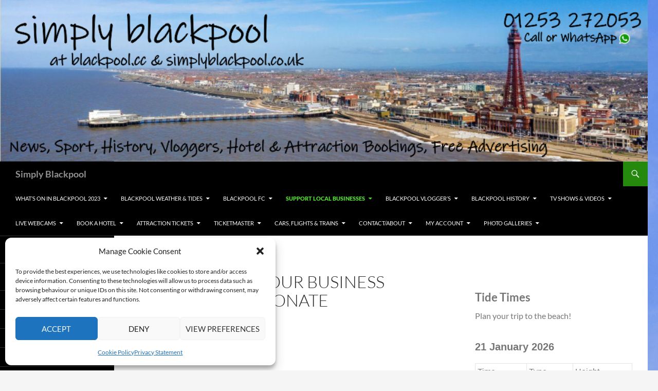

--- FILE ---
content_type: text/html; charset=UTF-8
request_url: https://www.blackpool.cc/promote-your-business-for-free-no-catches-2/
body_size: 216716
content:
<!DOCTYPE html>
<!--[if IE 7]>
<html class="ie ie7" lang="en-GB">
<![endif]-->
<!--[if IE 8]>
<html class="ie ie8" lang="en-GB">
<![endif]-->
<!--[if !(IE 7) & !(IE 8)]><!-->
<html lang="en-GB">
<!--<![endif]-->
<head>
	<meta charset="UTF-8">
	<meta name="viewport" content="width=device-width">
	<title>Promote Your Business For Free! Donate | Simply Blackpool</title>
	<link rel="profile" href="https://gmpg.org/xfn/11">
	<link rel="pingback" href="https://www.blackpool.cc/xmlrpc.php">
	<!--[if lt IE 9]>
	<script src="https://www.blackpool.cc/wp-content/themes/twentyfourteen/js/html5.js?ver=3.7.0"></script>
	<![endif]-->
	<meta name='robots' content='max-image-preview:large' />
<link rel='dns-prefetch' href='//static.addtoany.com' />
<link rel='dns-prefetch' href='//stats.wp.com' />
<link rel='dns-prefetch' href='//widgets.wp.com' />
<link rel='dns-prefetch' href='//s0.wp.com' />
<link rel='dns-prefetch' href='//0.gravatar.com' />
<link rel='dns-prefetch' href='//1.gravatar.com' />
<link rel='dns-prefetch' href='//2.gravatar.com' />
<link rel='preconnect' href='//i0.wp.com' />
<link rel='preconnect' href='//c0.wp.com' />
<link rel="alternate" type="application/rss+xml" title="Simply Blackpool &raquo; Feed" href="https://www.blackpool.cc/feed/" />
<link rel="alternate" type="application/rss+xml" title="Simply Blackpool &raquo; Comments Feed" href="https://www.blackpool.cc/comments/feed/" />
<link rel="alternate" title="oEmbed (JSON)" type="application/json+oembed" href="https://www.blackpool.cc/wp-json/oembed/1.0/embed?url=https%3A%2F%2Fwww.blackpool.cc%2Fpromote-your-business-for-free-no-catches-2%2F" />
<link rel="alternate" title="oEmbed (XML)" type="text/xml+oembed" href="https://www.blackpool.cc/wp-json/oembed/1.0/embed?url=https%3A%2F%2Fwww.blackpool.cc%2Fpromote-your-business-for-free-no-catches-2%2F&#038;format=xml" />
<style id='wp-img-auto-sizes-contain-inline-css'>
img:is([sizes=auto i],[sizes^="auto," i]){contain-intrinsic-size:3000px 1500px}
/*# sourceURL=wp-img-auto-sizes-contain-inline-css */
</style>
<link rel='stylesheet' id='twentyfourteen-jetpack-css' href='https://c0.wp.com/p/jetpack/15.4/modules/theme-tools/compat/twentyfourteen.css' media='all' />
<style id='wp-emoji-styles-inline-css'>

	img.wp-smiley, img.emoji {
		display: inline !important;
		border: none !important;
		box-shadow: none !important;
		height: 1em !important;
		width: 1em !important;
		margin: 0 0.07em !important;
		vertical-align: -0.1em !important;
		background: none !important;
		padding: 0 !important;
	}
/*# sourceURL=wp-emoji-styles-inline-css */
</style>
<style id='wp-block-library-inline-css'>
:root{--wp-block-synced-color:#7a00df;--wp-block-synced-color--rgb:122,0,223;--wp-bound-block-color:var(--wp-block-synced-color);--wp-editor-canvas-background:#ddd;--wp-admin-theme-color:#007cba;--wp-admin-theme-color--rgb:0,124,186;--wp-admin-theme-color-darker-10:#006ba1;--wp-admin-theme-color-darker-10--rgb:0,107,160.5;--wp-admin-theme-color-darker-20:#005a87;--wp-admin-theme-color-darker-20--rgb:0,90,135;--wp-admin-border-width-focus:2px}@media (min-resolution:192dpi){:root{--wp-admin-border-width-focus:1.5px}}.wp-element-button{cursor:pointer}:root .has-very-light-gray-background-color{background-color:#eee}:root .has-very-dark-gray-background-color{background-color:#313131}:root .has-very-light-gray-color{color:#eee}:root .has-very-dark-gray-color{color:#313131}:root .has-vivid-green-cyan-to-vivid-cyan-blue-gradient-background{background:linear-gradient(135deg,#00d084,#0693e3)}:root .has-purple-crush-gradient-background{background:linear-gradient(135deg,#34e2e4,#4721fb 50%,#ab1dfe)}:root .has-hazy-dawn-gradient-background{background:linear-gradient(135deg,#faaca8,#dad0ec)}:root .has-subdued-olive-gradient-background{background:linear-gradient(135deg,#fafae1,#67a671)}:root .has-atomic-cream-gradient-background{background:linear-gradient(135deg,#fdd79a,#004a59)}:root .has-nightshade-gradient-background{background:linear-gradient(135deg,#330968,#31cdcf)}:root .has-midnight-gradient-background{background:linear-gradient(135deg,#020381,#2874fc)}:root{--wp--preset--font-size--normal:16px;--wp--preset--font-size--huge:42px}.has-regular-font-size{font-size:1em}.has-larger-font-size{font-size:2.625em}.has-normal-font-size{font-size:var(--wp--preset--font-size--normal)}.has-huge-font-size{font-size:var(--wp--preset--font-size--huge)}.has-text-align-center{text-align:center}.has-text-align-left{text-align:left}.has-text-align-right{text-align:right}.has-fit-text{white-space:nowrap!important}#end-resizable-editor-section{display:none}.aligncenter{clear:both}.items-justified-left{justify-content:flex-start}.items-justified-center{justify-content:center}.items-justified-right{justify-content:flex-end}.items-justified-space-between{justify-content:space-between}.screen-reader-text{border:0;clip-path:inset(50%);height:1px;margin:-1px;overflow:hidden;padding:0;position:absolute;width:1px;word-wrap:normal!important}.screen-reader-text:focus{background-color:#ddd;clip-path:none;color:#444;display:block;font-size:1em;height:auto;left:5px;line-height:normal;padding:15px 23px 14px;text-decoration:none;top:5px;width:auto;z-index:100000}html :where(.has-border-color){border-style:solid}html :where([style*=border-top-color]){border-top-style:solid}html :where([style*=border-right-color]){border-right-style:solid}html :where([style*=border-bottom-color]){border-bottom-style:solid}html :where([style*=border-left-color]){border-left-style:solid}html :where([style*=border-width]){border-style:solid}html :where([style*=border-top-width]){border-top-style:solid}html :where([style*=border-right-width]){border-right-style:solid}html :where([style*=border-bottom-width]){border-bottom-style:solid}html :where([style*=border-left-width]){border-left-style:solid}html :where(img[class*=wp-image-]){height:auto;max-width:100%}:where(figure){margin:0 0 1em}html :where(.is-position-sticky){--wp-admin--admin-bar--position-offset:var(--wp-admin--admin-bar--height,0px)}@media screen and (max-width:600px){html :where(.is-position-sticky){--wp-admin--admin-bar--position-offset:0px}}

/*# sourceURL=wp-block-library-inline-css */
</style><style id='global-styles-inline-css'>
:root{--wp--preset--aspect-ratio--square: 1;--wp--preset--aspect-ratio--4-3: 4/3;--wp--preset--aspect-ratio--3-4: 3/4;--wp--preset--aspect-ratio--3-2: 3/2;--wp--preset--aspect-ratio--2-3: 2/3;--wp--preset--aspect-ratio--16-9: 16/9;--wp--preset--aspect-ratio--9-16: 9/16;--wp--preset--color--black: #000;--wp--preset--color--cyan-bluish-gray: #abb8c3;--wp--preset--color--white: #fff;--wp--preset--color--pale-pink: #f78da7;--wp--preset--color--vivid-red: #cf2e2e;--wp--preset--color--luminous-vivid-orange: #ff6900;--wp--preset--color--luminous-vivid-amber: #fcb900;--wp--preset--color--light-green-cyan: #7bdcb5;--wp--preset--color--vivid-green-cyan: #00d084;--wp--preset--color--pale-cyan-blue: #8ed1fc;--wp--preset--color--vivid-cyan-blue: #0693e3;--wp--preset--color--vivid-purple: #9b51e0;--wp--preset--color--green: #24890d;--wp--preset--color--dark-gray: #2b2b2b;--wp--preset--color--medium-gray: #767676;--wp--preset--color--light-gray: #f5f5f5;--wp--preset--gradient--vivid-cyan-blue-to-vivid-purple: linear-gradient(135deg,rgb(6,147,227) 0%,rgb(155,81,224) 100%);--wp--preset--gradient--light-green-cyan-to-vivid-green-cyan: linear-gradient(135deg,rgb(122,220,180) 0%,rgb(0,208,130) 100%);--wp--preset--gradient--luminous-vivid-amber-to-luminous-vivid-orange: linear-gradient(135deg,rgb(252,185,0) 0%,rgb(255,105,0) 100%);--wp--preset--gradient--luminous-vivid-orange-to-vivid-red: linear-gradient(135deg,rgb(255,105,0) 0%,rgb(207,46,46) 100%);--wp--preset--gradient--very-light-gray-to-cyan-bluish-gray: linear-gradient(135deg,rgb(238,238,238) 0%,rgb(169,184,195) 100%);--wp--preset--gradient--cool-to-warm-spectrum: linear-gradient(135deg,rgb(74,234,220) 0%,rgb(151,120,209) 20%,rgb(207,42,186) 40%,rgb(238,44,130) 60%,rgb(251,105,98) 80%,rgb(254,248,76) 100%);--wp--preset--gradient--blush-light-purple: linear-gradient(135deg,rgb(255,206,236) 0%,rgb(152,150,240) 100%);--wp--preset--gradient--blush-bordeaux: linear-gradient(135deg,rgb(254,205,165) 0%,rgb(254,45,45) 50%,rgb(107,0,62) 100%);--wp--preset--gradient--luminous-dusk: linear-gradient(135deg,rgb(255,203,112) 0%,rgb(199,81,192) 50%,rgb(65,88,208) 100%);--wp--preset--gradient--pale-ocean: linear-gradient(135deg,rgb(255,245,203) 0%,rgb(182,227,212) 50%,rgb(51,167,181) 100%);--wp--preset--gradient--electric-grass: linear-gradient(135deg,rgb(202,248,128) 0%,rgb(113,206,126) 100%);--wp--preset--gradient--midnight: linear-gradient(135deg,rgb(2,3,129) 0%,rgb(40,116,252) 100%);--wp--preset--font-size--small: 13px;--wp--preset--font-size--medium: 20px;--wp--preset--font-size--large: 36px;--wp--preset--font-size--x-large: 42px;--wp--preset--spacing--20: 0.44rem;--wp--preset--spacing--30: 0.67rem;--wp--preset--spacing--40: 1rem;--wp--preset--spacing--50: 1.5rem;--wp--preset--spacing--60: 2.25rem;--wp--preset--spacing--70: 3.38rem;--wp--preset--spacing--80: 5.06rem;--wp--preset--shadow--natural: 6px 6px 9px rgba(0, 0, 0, 0.2);--wp--preset--shadow--deep: 12px 12px 50px rgba(0, 0, 0, 0.4);--wp--preset--shadow--sharp: 6px 6px 0px rgba(0, 0, 0, 0.2);--wp--preset--shadow--outlined: 6px 6px 0px -3px rgb(255, 255, 255), 6px 6px rgb(0, 0, 0);--wp--preset--shadow--crisp: 6px 6px 0px rgb(0, 0, 0);}:where(.is-layout-flex){gap: 0.5em;}:where(.is-layout-grid){gap: 0.5em;}body .is-layout-flex{display: flex;}.is-layout-flex{flex-wrap: wrap;align-items: center;}.is-layout-flex > :is(*, div){margin: 0;}body .is-layout-grid{display: grid;}.is-layout-grid > :is(*, div){margin: 0;}:where(.wp-block-columns.is-layout-flex){gap: 2em;}:where(.wp-block-columns.is-layout-grid){gap: 2em;}:where(.wp-block-post-template.is-layout-flex){gap: 1.25em;}:where(.wp-block-post-template.is-layout-grid){gap: 1.25em;}.has-black-color{color: var(--wp--preset--color--black) !important;}.has-cyan-bluish-gray-color{color: var(--wp--preset--color--cyan-bluish-gray) !important;}.has-white-color{color: var(--wp--preset--color--white) !important;}.has-pale-pink-color{color: var(--wp--preset--color--pale-pink) !important;}.has-vivid-red-color{color: var(--wp--preset--color--vivid-red) !important;}.has-luminous-vivid-orange-color{color: var(--wp--preset--color--luminous-vivid-orange) !important;}.has-luminous-vivid-amber-color{color: var(--wp--preset--color--luminous-vivid-amber) !important;}.has-light-green-cyan-color{color: var(--wp--preset--color--light-green-cyan) !important;}.has-vivid-green-cyan-color{color: var(--wp--preset--color--vivid-green-cyan) !important;}.has-pale-cyan-blue-color{color: var(--wp--preset--color--pale-cyan-blue) !important;}.has-vivid-cyan-blue-color{color: var(--wp--preset--color--vivid-cyan-blue) !important;}.has-vivid-purple-color{color: var(--wp--preset--color--vivid-purple) !important;}.has-black-background-color{background-color: var(--wp--preset--color--black) !important;}.has-cyan-bluish-gray-background-color{background-color: var(--wp--preset--color--cyan-bluish-gray) !important;}.has-white-background-color{background-color: var(--wp--preset--color--white) !important;}.has-pale-pink-background-color{background-color: var(--wp--preset--color--pale-pink) !important;}.has-vivid-red-background-color{background-color: var(--wp--preset--color--vivid-red) !important;}.has-luminous-vivid-orange-background-color{background-color: var(--wp--preset--color--luminous-vivid-orange) !important;}.has-luminous-vivid-amber-background-color{background-color: var(--wp--preset--color--luminous-vivid-amber) !important;}.has-light-green-cyan-background-color{background-color: var(--wp--preset--color--light-green-cyan) !important;}.has-vivid-green-cyan-background-color{background-color: var(--wp--preset--color--vivid-green-cyan) !important;}.has-pale-cyan-blue-background-color{background-color: var(--wp--preset--color--pale-cyan-blue) !important;}.has-vivid-cyan-blue-background-color{background-color: var(--wp--preset--color--vivid-cyan-blue) !important;}.has-vivid-purple-background-color{background-color: var(--wp--preset--color--vivid-purple) !important;}.has-black-border-color{border-color: var(--wp--preset--color--black) !important;}.has-cyan-bluish-gray-border-color{border-color: var(--wp--preset--color--cyan-bluish-gray) !important;}.has-white-border-color{border-color: var(--wp--preset--color--white) !important;}.has-pale-pink-border-color{border-color: var(--wp--preset--color--pale-pink) !important;}.has-vivid-red-border-color{border-color: var(--wp--preset--color--vivid-red) !important;}.has-luminous-vivid-orange-border-color{border-color: var(--wp--preset--color--luminous-vivid-orange) !important;}.has-luminous-vivid-amber-border-color{border-color: var(--wp--preset--color--luminous-vivid-amber) !important;}.has-light-green-cyan-border-color{border-color: var(--wp--preset--color--light-green-cyan) !important;}.has-vivid-green-cyan-border-color{border-color: var(--wp--preset--color--vivid-green-cyan) !important;}.has-pale-cyan-blue-border-color{border-color: var(--wp--preset--color--pale-cyan-blue) !important;}.has-vivid-cyan-blue-border-color{border-color: var(--wp--preset--color--vivid-cyan-blue) !important;}.has-vivid-purple-border-color{border-color: var(--wp--preset--color--vivid-purple) !important;}.has-vivid-cyan-blue-to-vivid-purple-gradient-background{background: var(--wp--preset--gradient--vivid-cyan-blue-to-vivid-purple) !important;}.has-light-green-cyan-to-vivid-green-cyan-gradient-background{background: var(--wp--preset--gradient--light-green-cyan-to-vivid-green-cyan) !important;}.has-luminous-vivid-amber-to-luminous-vivid-orange-gradient-background{background: var(--wp--preset--gradient--luminous-vivid-amber-to-luminous-vivid-orange) !important;}.has-luminous-vivid-orange-to-vivid-red-gradient-background{background: var(--wp--preset--gradient--luminous-vivid-orange-to-vivid-red) !important;}.has-very-light-gray-to-cyan-bluish-gray-gradient-background{background: var(--wp--preset--gradient--very-light-gray-to-cyan-bluish-gray) !important;}.has-cool-to-warm-spectrum-gradient-background{background: var(--wp--preset--gradient--cool-to-warm-spectrum) !important;}.has-blush-light-purple-gradient-background{background: var(--wp--preset--gradient--blush-light-purple) !important;}.has-blush-bordeaux-gradient-background{background: var(--wp--preset--gradient--blush-bordeaux) !important;}.has-luminous-dusk-gradient-background{background: var(--wp--preset--gradient--luminous-dusk) !important;}.has-pale-ocean-gradient-background{background: var(--wp--preset--gradient--pale-ocean) !important;}.has-electric-grass-gradient-background{background: var(--wp--preset--gradient--electric-grass) !important;}.has-midnight-gradient-background{background: var(--wp--preset--gradient--midnight) !important;}.has-small-font-size{font-size: var(--wp--preset--font-size--small) !important;}.has-medium-font-size{font-size: var(--wp--preset--font-size--medium) !important;}.has-large-font-size{font-size: var(--wp--preset--font-size--large) !important;}.has-x-large-font-size{font-size: var(--wp--preset--font-size--x-large) !important;}
/*# sourceURL=global-styles-inline-css */
</style>

<style id='classic-theme-styles-inline-css'>
/*! This file is auto-generated */
.wp-block-button__link{color:#fff;background-color:#32373c;border-radius:9999px;box-shadow:none;text-decoration:none;padding:calc(.667em + 2px) calc(1.333em + 2px);font-size:1.125em}.wp-block-file__button{background:#32373c;color:#fff;text-decoration:none}
/*# sourceURL=/wp-includes/css/classic-themes.min.css */
</style>
<link rel='stylesheet' id='contact-form-7-css' href='https://www.blackpool.cc/wp-content/plugins/contact-form-7/includes/css/styles.css?ver=6.1.4' media='all' />
<link rel='stylesheet' id='ce_ss_widget_css_front-css' href='https://www.blackpool.cc/wp-content/plugins/webeki-soccer-scores/frontend/css/style.css?ver=6.9' media='all' />
<link rel='stylesheet' id='cmplz-general-css' href='https://www.blackpool.cc/wp-content/plugins/complianz-gdpr/assets/css/cookieblocker.min.css?ver=1765955097' media='all' />
<link rel='stylesheet' id='twentyfourteen-lato-css' href='https://www.blackpool.cc/wp-content/themes/twentyfourteen/fonts/font-lato.css?ver=20230328' media='all' />
<link rel='stylesheet' id='genericons-css' href='https://c0.wp.com/p/jetpack/15.4/_inc/genericons/genericons/genericons.css' media='all' />
<link rel='stylesheet' id='twentyfourteen-style-css' href='https://www.blackpool.cc/wp-content/themes/twentyfourteen/style.css?ver=20231107' media='all' />
<link rel='stylesheet' id='twentyfourteen-block-style-css' href='https://www.blackpool.cc/wp-content/themes/twentyfourteen/css/blocks.css?ver=20230630' media='all' />
<link rel='stylesheet' id='jetpack_likes-css' href='https://c0.wp.com/p/jetpack/15.4/modules/likes/style.css' media='all' />
<link rel='stylesheet' id='addtoany-css' href='https://www.blackpool.cc/wp-content/plugins/add-to-any/addtoany.min.css?ver=1.16' media='all' />
<link rel='stylesheet' id='travelpayouts-assets-loader-loader.dd2efc3bbee06f654319.css-css' href='https://www.blackpool.cc/wp-content/plugins/travelpayouts/assets/loader.dd2efc3bbee06f654319.css?ver=1.2.1' media='all' />
<script id="addtoany-core-js-before">
window.a2a_config=window.a2a_config||{};a2a_config.callbacks=[];a2a_config.overlays=[];a2a_config.templates={};a2a_localize = {
	Share: "Share",
	Save: "Save",
	Subscribe: "Subscribe",
	Email: "Email",
	Bookmark: "Bookmark",
	ShowAll: "Show All",
	ShowLess: "Show less",
	FindServices: "Find service(s)",
	FindAnyServiceToAddTo: "Instantly find any service to add to",
	PoweredBy: "Powered by",
	ShareViaEmail: "Share via email",
	SubscribeViaEmail: "Subscribe via email",
	BookmarkInYourBrowser: "Bookmark in your browser",
	BookmarkInstructions: "Press Ctrl+D or \u2318+D to bookmark this page",
	AddToYourFavorites: "Add to your favourites",
	SendFromWebOrProgram: "Send from any email address or email program",
	EmailProgram: "Email program",
	More: "More&#8230;",
	ThanksForSharing: "Thanks for sharing!",
	ThanksForFollowing: "Thanks for following!"
};


//# sourceURL=addtoany-core-js-before
</script>
<script defer src="https://static.addtoany.com/menu/page.js" id="addtoany-core-js"></script>
<script src="https://c0.wp.com/c/6.9/wp-includes/js/jquery/jquery.min.js" id="jquery-core-js"></script>
<script src="https://c0.wp.com/c/6.9/wp-includes/js/jquery/jquery-migrate.min.js" id="jquery-migrate-js"></script>
<script defer src="https://www.blackpool.cc/wp-content/plugins/add-to-any/addtoany.min.js?ver=1.1" id="addtoany-jquery-js"></script>
<script src="https://www.blackpool.cc/wp-content/themes/twentyfourteen/js/functions.js?ver=20230526" id="twentyfourteen-script-js" defer data-wp-strategy="defer"></script>
<link rel="https://api.w.org/" href="https://www.blackpool.cc/wp-json/" /><link rel="alternate" title="JSON" type="application/json" href="https://www.blackpool.cc/wp-json/wp/v2/pages/3158" /><link rel="EditURI" type="application/rsd+xml" title="RSD" href="https://www.blackpool.cc/xmlrpc.php?rsd" />
<meta name="generator" content="WordPress 6.9" />
<link rel="canonical" href="https://www.blackpool.cc/promote-your-business-for-free-no-catches-2/" />
<link rel='shortlink' href='https://www.blackpool.cc/?p=3158' />
<script id='pixel-script-poptin' src='https://cdn.popt.in/pixel.js?id=e3d562a298373' async='true'></script> 	<style>img#wpstats{display:none}</style>
					<style>.cmplz-hidden {
					display: none !important;
				}</style><meta name="description" content="&nbsp; Like what you&#039;ve got? We dont do this website for profit but we do have costs. Web Hosting Domain Name Renewal Electric If you feel you&#039;ve got a bargain, maybe send us a donation." />
		<style type="text/css" id="twentyfourteen-header-css">
				.site-title a {
			color: #919191;
		}
		</style>
		<style id="custom-background-css">
body.custom-background { background-image: url("https://www.blackpool.cc/wp-content/uploads/2021/10/322aa591-e7e1-425a-a1ec-b8bd2016266c.jpg"); background-position: right center; background-size: auto; background-repeat: no-repeat; background-attachment: fixed; }
</style>
	
<!-- Jetpack Open Graph Tags -->
<meta property="og:type" content="article" />
<meta property="og:title" content="Promote Your Business For Free! Donate" />
<meta property="og:url" content="https://www.blackpool.cc/promote-your-business-for-free-no-catches-2/" />
<meta property="og:description" content="&nbsp; Like what you&#8217;ve got? We dont do this website for profit but we do have costs. Web Hosting Domain Name Renewal Electric If you feel you&#8217;ve got a bargain, maybe send us a donation…" />
<meta property="article:published_time" content="2021-09-04T09:17:13+00:00" />
<meta property="article:modified_time" content="2024-01-14T19:46:12+00:00" />
<meta property="og:site_name" content="Simply Blackpool" />
<meta property="og:image" content="https://www.paypal.com/en_GB/i/scr/pixel.gif" />
<meta property="og:image:width" content="1" />
<meta property="og:image:height" content="1" />
<meta property="og:image:alt" content="" />
<meta property="og:locale" content="en_GB" />
<meta name="twitter:text:title" content="Promote Your Business For Free! Donate" />
<meta name="twitter:image" content="https://www.paypal.com/en_GB/i/scr/pixel.gif?w=144" />
<meta name="twitter:card" content="summary" />

<!-- End Jetpack Open Graph Tags -->
<link rel="icon" href="https://i0.wp.com/www.blackpool.cc/wp-content/uploads/2021/05/cropped-blackpool-tower-polygonal-shapes_1057-2882.jpg?fit=32%2C32&#038;ssl=1" sizes="32x32" />
<link rel="icon" href="https://i0.wp.com/www.blackpool.cc/wp-content/uploads/2021/05/cropped-blackpool-tower-polygonal-shapes_1057-2882.jpg?fit=192%2C192&#038;ssl=1" sizes="192x192" />
<link rel="apple-touch-icon" href="https://i0.wp.com/www.blackpool.cc/wp-content/uploads/2021/05/cropped-blackpool-tower-polygonal-shapes_1057-2882.jpg?fit=180%2C180&#038;ssl=1" />
<meta name="msapplication-TileImage" content="https://i0.wp.com/www.blackpool.cc/wp-content/uploads/2021/05/cropped-blackpool-tower-polygonal-shapes_1057-2882.jpg?fit=270%2C270&#038;ssl=1" />
</head>

<body data-cmplz=1 class="wp-singular page-template-default page page-id-3158 custom-background wp-embed-responsive wp-theme-twentyfourteen header-image footer-widgets singular">
<div id="page" class="hfeed site">
		<div id="site-header">
		<a href="https://www.blackpool.cc/" rel="home">
			<img src="https://www.blackpool.cc/wp-content/uploads/2022/04/cropped-Blackpoolcc.png" width="1260" height="314" alt="Simply Blackpool" srcset="https://i0.wp.com/www.blackpool.cc/wp-content/uploads/2022/04/cropped-Blackpoolcc.png?w=1260&amp;ssl=1 1260w, https://i0.wp.com/www.blackpool.cc/wp-content/uploads/2022/04/cropped-Blackpoolcc.png?resize=300%2C75&amp;ssl=1 300w, https://i0.wp.com/www.blackpool.cc/wp-content/uploads/2022/04/cropped-Blackpoolcc.png?resize=1024%2C255&amp;ssl=1 1024w, https://i0.wp.com/www.blackpool.cc/wp-content/uploads/2022/04/cropped-Blackpoolcc.png?resize=768%2C191&amp;ssl=1 768w, https://i0.wp.com/www.blackpool.cc/wp-content/uploads/2022/04/cropped-Blackpoolcc.png?w=948&amp;ssl=1 948w" sizes="(max-width: 1260px) 100vw, 1260px" decoding="async" fetchpriority="high" />		</a>
	</div>
	
	<header id="masthead" class="site-header">
		<div class="header-main">
			<h1 class="site-title"><a href="https://www.blackpool.cc/" rel="home">Simply Blackpool</a></h1>

			<div class="search-toggle">
				<a href="#search-container" class="screen-reader-text" aria-expanded="false" aria-controls="search-container">
					Search				</a>
			</div>

			<nav id="primary-navigation" class="site-navigation primary-navigation">
				<button class="menu-toggle">Primary Menu</button>
				<a class="screen-reader-text skip-link" href="#content">
					Skip to content				</a>
				<div class="menu-main-menu-container"><ul id="primary-menu" class="nav-menu"><li id="menu-item-15541" class="menu-item menu-item-type-custom menu-item-object-custom menu-item-has-children menu-item-15541"><a href="#">What&#8217;s on in Blackpool 2023</a>
<ul class="sub-menu">
	<li id="menu-item-15510" class="menu-item menu-item-type-post_type menu-item-object-page menu-item-15510"><a href="https://www.blackpool.cc/blackpool-airshow-2023/">Blackpool Airshow 2023</a></li>
	<li id="menu-item-15547" class="menu-item menu-item-type-post_type menu-item-object-page menu-item-15547"><a href="https://www.blackpool.cc/blackpool-pier-to-pier-swim-2023/">Blackpool Pier to Pier Swim 2023</a></li>
	<li id="menu-item-15548" class="menu-item menu-item-type-post_type menu-item-object-page menu-item-15548"><a href="https://www.blackpool.cc/blackpool-night-run-2023/">Blackpool Night Run 2023</a></li>
	<li id="menu-item-15549" class="menu-item menu-item-type-post_type menu-item-object-page menu-item-15549"><a href="https://www.blackpool.cc/blackpool-pier-to-pier-swim-2023/">Blackpool Pier to Pier Swim 2023</a></li>
	<li id="menu-item-15546" class="menu-item menu-item-type-post_type menu-item-object-page menu-item-15546"><a href="https://www.blackpool.cc/blackpool-night-run-2023/">Blackpool Night Run 2023</a></li>
	<li id="menu-item-15534" class="menu-item menu-item-type-post_type menu-item-object-page menu-item-15534"><a href="https://www.blackpool.cc/blackpool-illuminations-switch-on-2023/">Blackpool Illuminations Switch-On 2023</a></li>
	<li id="menu-item-15536" class="menu-item menu-item-type-post_type menu-item-object-page menu-item-15536"><a href="https://www.blackpool.cc/ride-the-lights-2023/">Ride the Lights 2023</a></li>
	<li id="menu-item-14283" class="menu-item menu-item-type-post_type menu-item-object-page menu-item-14283"><a href="https://www.blackpool.cc/blackpool-illuminations-2022/">Blackpool Illuminations 2023</a></li>
	<li id="menu-item-15540" class="menu-item menu-item-type-post_type menu-item-object-page menu-item-15540"><a href="https://www.blackpool.cc/lightpool-festival-blackpool-2023/">Lightpool Festival Blackpool 2023</a></li>
	<li id="menu-item-15533" class="menu-item menu-item-type-post_type menu-item-object-page menu-item-15533"><a href="https://www.blackpool.cc/karens-diner-on-tour-blackpool-6th-8th-oct-2023/">Karen’s Diner: On Tour Blackpool 6th – 8th Oct 2023</a></li>
	<li id="menu-item-15535" class="menu-item menu-item-type-post_type menu-item-object-page menu-item-15535"><a href="https://www.blackpool.cc/blackpool-tower-heritage-tours-2023/">Blackpool Tower Heritage Tours 2023</a></li>
	<li id="menu-item-15537" class="menu-item menu-item-type-post_type menu-item-object-page menu-item-15537"><a href="https://www.blackpool.cc/tower-golden-mile-light-show-2023/">Tower &#038; Golden Mile Light Show 2023</a></li>
	<li id="menu-item-15539" class="menu-item menu-item-type-post_type menu-item-object-page menu-item-15539"><a href="https://www.blackpool.cc/the-british-country-music-festival-2023/">The British Country Music Festival 2023</a></li>
	<li id="menu-item-15538" class="menu-item menu-item-type-post_type menu-item-object-page menu-item-15538"><a href="https://www.blackpool.cc/blackpool-junior-parkrun-2023-2024/">Blackpool Junior Parkrun 2023 – 2024</a></li>
	<li id="menu-item-15515" class="menu-item menu-item-type-post_type menu-item-object-page menu-item-15515"><a href="https://www.blackpool.cc/world-fireworks-championship-blackpool/">Fireworks Championships Blackpool 2023</a></li>
</ul>
</li>
<li id="menu-item-4713" class="menu-item menu-item-type-custom menu-item-object-custom menu-item-has-children menu-item-4713"><a href="#">Blackpool Weather &#038; Tides</a>
<ul class="sub-menu">
	<li id="menu-item-4708" class="menu-item menu-item-type-post_type menu-item-object-page menu-item-4708"><a href="https://www.blackpool.cc/blackpool-weather-this-week/">Blackpool Weather This Week</a></li>
	<li id="menu-item-4714" class="menu-item menu-item-type-post_type menu-item-object-page menu-item-4714"><a href="https://www.blackpool.cc/blackpool-tide-times/">Blackpool Tide Times</a></li>
</ul>
</li>
<li id="menu-item-8345" class="menu-item menu-item-type-custom menu-item-object-custom menu-item-has-children menu-item-8345"><a href="#">Blackpool FC</a>
<ul class="sub-menu">
	<li id="menu-item-8344" class="menu-item menu-item-type-post_type menu-item-object-page menu-item-8344"><a href="https://www.blackpool.cc/efl-championship-blackpool-fc/">EFL Championship – Live Scores</a></li>
	<li id="menu-item-8343" class="menu-item menu-item-type-post_type menu-item-object-page menu-item-8343"><a href="https://www.blackpool.cc/efl-championship-league-table/">EFL Championship – League Table</a></li>
	<li id="menu-item-8354" class="menu-item menu-item-type-post_type menu-item-object-page menu-item-8354"><a href="https://www.blackpool.cc/premier-league-league-table/">Premier League – League Table</a></li>
</ul>
</li>
<li id="menu-item-11599" class="menu-item menu-item-type-custom menu-item-object-custom current-menu-ancestor menu-item-has-children menu-item-11599"><a href="#">Support Local Businesses</a>
<ul class="sub-menu">
	<li id="menu-item-11593" class="menu-item menu-item-type-custom menu-item-object-custom menu-item-has-children menu-item-11593"><a href="#">Blackpool</a>
	<ul class="sub-menu">
		<li id="menu-item-15575" class="menu-item menu-item-type-custom menu-item-object-custom menu-item-has-children menu-item-15575"><a href="#">Birley Street</a>
		<ul class="sub-menu">
			<li id="menu-item-15576" class="menu-item menu-item-type-post_type menu-item-object-page menu-item-15576"><a href="https://www.blackpool.cc/revelry-bar-blackpool/">Revelry Bar (Blackpool)</a></li>
		</ul>
</li>
		<li id="menu-item-3342" class="menu-item menu-item-type-custom menu-item-object-custom menu-item-has-children menu-item-3342"><a href="#">Dale Street</a>
		<ul class="sub-menu">
			<li id="menu-item-3335" class="menu-item menu-item-type-post_type menu-item-object-page menu-item-3335"><a href="https://www.blackpool.cc/higgitts-famous-family-amusements/">Higgitt’s Las Vegas Arcade &#038; £1 Burger Bar Blackpool</a></li>
			<li id="menu-item-11861" class="menu-item menu-item-type-custom menu-item-object-custom menu-item-has-children menu-item-11861"><a href="#">Haworths Prize Bingo Blackpool</a>
			<ul class="sub-menu">
				<li id="menu-item-11863" class="menu-item menu-item-type-post_type menu-item-object-page menu-item-11863"><a href="https://www.blackpool.cc/haworths-prize-bingo-blackpool/">Haworths Prize Bingo Blackpool</a></li>
				<li id="menu-item-11862" class="menu-item menu-item-type-post_type menu-item-object-page menu-item-11862"><a href="https://www.blackpool.cc/former-blackpool-tower-circus-ringmaster-who-now-runs-uks-only-one-win-bingo-and-a-psychic-predicted-it-all/">Former Blackpool Tower Circus ringmaster who now runs UK’s only ‘one win’ bingo – and a psychic predicted it all</a></li>
			</ul>
</li>
		</ul>
</li>
		<li id="menu-item-12201" class="menu-item menu-item-type-custom menu-item-object-custom menu-item-has-children menu-item-12201"><a href="#">New South Promenade</a>
		<ul class="sub-menu">
			<li id="menu-item-3295" class="menu-item menu-item-type-post_type menu-item-object-page menu-item-3295"><a href="https://www.blackpool.cc/trivelles-hotel-blackpool-review/">Trivelles Seaview Blackpool</a></li>
		</ul>
</li>
		<li id="menu-item-12207" class="menu-item menu-item-type-custom menu-item-object-custom menu-item-has-children menu-item-12207"><a href="#">Queen&#8217;s Promenade</a>
		<ul class="sub-menu">
			<li id="menu-item-3303" class="menu-item menu-item-type-post_type menu-item-object-page menu-item-3303"><a href="https://www.blackpool.cc/the-savoy-hotel-blackpool/">The Savoy Hotel Blackpool</a></li>
		</ul>
</li>
		<li id="menu-item-12481" class="menu-item menu-item-type-custom menu-item-object-custom menu-item-has-children menu-item-12481"><a href="#">North Promenade</a>
		<ul class="sub-menu">
			<li id="menu-item-12480" class="menu-item menu-item-type-post_type menu-item-object-page menu-item-12480"><a href="https://www.blackpool.cc/springfields-printing-gift-specialists/">Springfields | Printing &#038; Gift Specialists</a></li>
		</ul>
</li>
		<li id="menu-item-11007" class="menu-item menu-item-type-custom menu-item-object-custom menu-item-has-children menu-item-11007"><a href="#">Talbot Square</a>
		<ul class="sub-menu">
			<li id="menu-item-11006" class="menu-item menu-item-type-post_type menu-item-object-page menu-item-11006"><a href="https://www.blackpool.cc/forshawshotel/">Foreshaws Hotel – Talbot Square</a></li>
		</ul>
</li>
		<li id="menu-item-11853" class="menu-item menu-item-type-custom menu-item-object-custom menu-item-has-children menu-item-11853"><a href="#">The Promenade</a>
		<ul class="sub-menu">
			<li id="menu-item-11852" class="menu-item menu-item-type-post_type menu-item-object-page menu-item-11852"><a href="https://www.blackpool.cc/happy-dayz-amusement-centre/">Happy Dayz Amusement Centre</a></li>
			<li id="menu-item-3304" class="menu-item menu-item-type-post_type menu-item-object-page menu-item-3304"><a href="https://www.blackpool.cc/the-imperial-hotel-blackpool/">The Imperial Hotel Blackpool</a></li>
		</ul>
</li>
		<li id="menu-item-11946" class="menu-item menu-item-type-custom menu-item-object-custom menu-item-has-children menu-item-11946"><a href="#">York Street</a>
		<ul class="sub-menu">
			<li id="menu-item-11945" class="menu-item menu-item-type-post_type menu-item-object-page menu-item-11945"><a href="https://www.blackpool.cc/kirsty-amys-retreat-guest-house/">Kirsty &#038; Amy’s Retreat Guest House</a></li>
		</ul>
</li>
		<li id="menu-item-12023" class="menu-item menu-item-type-custom menu-item-object-custom menu-item-has-children menu-item-12023"><a href="#">Online</a>
		<ul class="sub-menu">
			<li id="menu-item-12019" class="menu-item menu-item-type-post_type menu-item-object-page menu-item-12019"><a href="https://www.blackpool.cc/visit-fylde-coast/">Visit Fylde Coast</a></li>
		</ul>
</li>
		<li id="menu-item-12022" class="menu-item menu-item-type-custom menu-item-object-custom menu-item-has-children menu-item-12022"><a href="#">Radio Station</a>
		<ul class="sub-menu">
			<li id="menu-item-12035" class="menu-item menu-item-type-custom menu-item-object-custom menu-item-has-children menu-item-12035"><a href="#">Dance FM Live</a>
			<ul class="sub-menu">
				<li id="menu-item-12027" class="menu-item menu-item-type-post_type menu-item-object-page menu-item-12027"><a href="https://www.blackpool.cc/dance-fm-live/">Dance FM Live</a></li>
				<li id="menu-item-12033" class="menu-item menu-item-type-post_type menu-item-object-page menu-item-12033"><a href="https://www.blackpool.cc/dance-fm-live-streams/">Dance FM Live – Streams</a></li>
				<li id="menu-item-12026" class="menu-item menu-item-type-post_type menu-item-object-page menu-item-12026"><a href="https://www.blackpool.cc/dance-fm-live-djs/">Dance FM Live – DJ’s</a></li>
				<li id="menu-item-12277" class="menu-item menu-item-type-post_type menu-item-object-page menu-item-12277"><a href="https://www.blackpool.cc/dance-fm-live-shop/">Dance FM Live – Shop</a></li>
				<li id="menu-item-12169" class="menu-item menu-item-type-post_type menu-item-object-page menu-item-12169"><a href="https://www.blackpool.cc/dance-fm-live-promote-your-business-with-us/">Dance FM Live – Promote Your Business With Us</a></li>
			</ul>
</li>
		</ul>
</li>
	</ul>
</li>
	<li id="menu-item-11594" class="menu-item menu-item-type-custom menu-item-object-custom menu-item-has-children menu-item-11594"><a href="#">Cleveleys</a>
	<ul class="sub-menu">
		<li id="menu-item-12018" class="menu-item menu-item-type-custom menu-item-object-custom menu-item-has-children menu-item-12018"><a href="#">Cleveleys Market</a>
		<ul class="sub-menu">
			<li id="menu-item-11596" class="menu-item menu-item-type-post_type menu-item-object-page menu-item-11596"><a href="https://www.blackpool.cc/seaside-emporium/">Seaside Emporium</a></li>
		</ul>
</li>
		<li id="menu-item-12017" class="menu-item menu-item-type-custom menu-item-object-custom menu-item-has-children menu-item-12017"><a href="#">Online</a>
		<ul class="sub-menu">
			<li id="menu-item-11597" class="menu-item menu-item-type-post_type menu-item-object-page menu-item-11597"><a href="https://www.blackpool.cc/visit-fylde-coast/">Visit Fylde Coast</a></li>
			<li id="menu-item-12171" class="menu-item menu-item-type-post_type menu-item-object-page menu-item-12171"><a href="https://www.blackpool.cc/seaside-emporium/">Seaside Emporium</a></li>
		</ul>
</li>
	</ul>
</li>
	<li id="menu-item-11598" class="menu-item menu-item-type-custom menu-item-object-custom menu-item-has-children menu-item-11598"><a href="#">Fleetwood</a>
	<ul class="sub-menu">
		<li id="menu-item-12024" class="menu-item menu-item-type-custom menu-item-object-custom menu-item-has-children menu-item-12024"><a href="#">Online</a>
		<ul class="sub-menu">
			<li id="menu-item-12020" class="menu-item menu-item-type-post_type menu-item-object-page menu-item-12020"><a href="https://www.blackpool.cc/visit-fylde-coast/">Visit Fylde Coast</a></li>
		</ul>
</li>
	</ul>
</li>
	<li id="menu-item-12177" class="menu-item menu-item-type-custom menu-item-object-custom menu-item-has-children menu-item-12177"><a href="#">Fylde Coast Online Businesses</a>
	<ul class="sub-menu">
		<li id="menu-item-12176" class="menu-item menu-item-type-custom menu-item-object-custom menu-item-has-children menu-item-12176"><a href="#">Dance FM Live</a>
		<ul class="sub-menu">
			<li id="menu-item-12175" class="menu-item menu-item-type-post_type menu-item-object-page menu-item-12175"><a href="https://www.blackpool.cc/dance-fm-live/">Dance FM Live</a></li>
			<li id="menu-item-12173" class="menu-item menu-item-type-post_type menu-item-object-page menu-item-12173"><a href="https://www.blackpool.cc/dance-fm-live-streams/">Dance FM Live – Streams</a></li>
			<li id="menu-item-12174" class="menu-item menu-item-type-post_type menu-item-object-page menu-item-12174"><a href="https://www.blackpool.cc/dance-fm-live-djs/">Dance FM Live – DJ’s</a></li>
			<li id="menu-item-12274" class="menu-item menu-item-type-post_type menu-item-object-page menu-item-12274"><a href="https://www.blackpool.cc/dance-fm-live-shop/">Dance FM Live – Shop</a></li>
			<li id="menu-item-12172" class="menu-item menu-item-type-post_type menu-item-object-page menu-item-12172"><a href="https://www.blackpool.cc/dance-fm-live-promote-your-business-with-us/">Dance FM Live – Promote Your Business With Us</a></li>
		</ul>
</li>
		<li id="menu-item-12178" class="menu-item menu-item-type-post_type menu-item-object-page menu-item-12178"><a href="https://www.blackpool.cc/seaside-emporium/">Seaside Emporium</a></li>
		<li id="menu-item-12179" class="menu-item menu-item-type-post_type menu-item-object-page menu-item-12179"><a href="https://www.blackpool.cc/visit-fylde-coast/">Visit Fylde Coast</a></li>
	</ul>
</li>
	<li id="menu-item-3155" class="menu-item menu-item-type-custom menu-item-object-custom current-menu-ancestor current-menu-parent menu-item-has-children menu-item-3155"><a href="#">Advertise For Free!</a>
	<ul class="sub-menu">
		<li id="menu-item-3157" class="menu-item menu-item-type-post_type menu-item-object-page menu-item-3157"><a href="https://www.blackpool.cc/promoteyourbusiness/">Promote Your Business For Free! No Catches</a></li>
		<li id="menu-item-3167" class="menu-item menu-item-type-post_type menu-item-object-page current-menu-item page_item page-item-3158 current_page_item menu-item-3167"><a href="https://www.blackpool.cc/promote-your-business-for-free-no-catches-2/" aria-current="page">Promote Your Business For Free! Donate</a></li>
	</ul>
</li>
</ul>
</li>
<li id="menu-item-10269" class="menu-item menu-item-type-custom menu-item-object-custom menu-item-has-children menu-item-10269"><a href="#">Blackpool Vlogger&#8217;s</a>
<ul class="sub-menu">
	<li id="menu-item-12690" class="menu-item menu-item-type-post_type menu-item-object-page menu-item-has-children menu-item-12690"><a href="https://www.blackpool.cc/blackpool-vloggers-websites/">Blackpool Vloggers Main Index</a>
	<ul class="sub-menu">
		<li id="menu-item-2531" class="menu-item menu-item-type-post_type menu-item-object-page menu-item-2531"><a href="https://www.blackpool.cc/walk-on-the-wild-side-blackpool-video-walkaround/">A Walk On The Wild Side – Video Walkaround</a></li>
		<li id="menu-item-10267" class="menu-item menu-item-type-post_type menu-item-object-page menu-item-10267"><a href="https://www.blackpool.cc/beyond-the-edge-higgits-las-vagas-amusements-the-1-burger-boy/">Beyond The Edge – Higgitts Las Vagas Amusements &#038; The £1 Burger Boy!</a></li>
		<li id="menu-item-12689" class="menu-item menu-item-type-post_type menu-item-object-page menu-item-12689"><a href="https://www.blackpool.cc/blackpool-attractions-businesses/">Blackpool and Beyond</a></li>
		<li id="menu-item-12247" class="menu-item menu-item-type-post_type menu-item-object-page menu-item-12247"><a href="https://www.blackpool.cc/blackpool-belle-vlog/">Blackpool Belle Vlog</a></li>
		<li id="menu-item-10462" class="menu-item menu-item-type-post_type menu-item-object-page menu-item-10462"><a href="https://www.blackpool.cc/caroline-james-vlogs-blackpool/">Caroline James Vlogs Blackpool</a></li>
		<li id="menu-item-12688" class="menu-item menu-item-type-post_type menu-item-object-page menu-item-12688"><a href="https://www.blackpool.cc/dark-trooper-02-19-vlog/">Dark trooper 02 19 Vlog</a></li>
		<li id="menu-item-12686" class="menu-item menu-item-type-post_type menu-item-object-page menu-item-12686"><a href="https://www.blackpool.cc/happydaystlc/">HappyDaysTlc Vlog</a></li>
		<li id="menu-item-11316" class="menu-item menu-item-type-post_type menu-item-object-page menu-item-11316"><a href="https://www.blackpool.cc/jamies-adventure-vlogs/">Jamie’s Adventure Vlogs</a></li>
		<li id="menu-item-12685" class="menu-item menu-item-type-post_type menu-item-object-page menu-item-12685"><a href="https://www.blackpool.cc/jlovesblackpool-jlovesblackpool-vlog/">jlovesblackpool jlovesblackpool Vlog</a></li>
		<li id="menu-item-12687" class="menu-item menu-item-type-post_type menu-item-object-page menu-item-12687"><a href="https://www.blackpool.cc/joe-smithy-smith-vlog/">Joe smithy Smith Vlog</a></li>
		<li id="menu-item-12684" class="menu-item menu-item-type-post_type menu-item-object-page menu-item-12684"><a href="https://www.blackpool.cc/kkrispy2009-p-vlog/">kkrispy2009 P Vlog</a></li>
		<li id="menu-item-12246" class="menu-item menu-item-type-post_type menu-item-object-page menu-item-12246"><a href="https://www.blackpool.cc/life-on-the-ocean-wave-vlog/">Life On The Ocean Wave Vlog</a></li>
		<li id="menu-item-12683" class="menu-item menu-item-type-post_type menu-item-object-page menu-item-12683"><a href="https://www.blackpool.cc/lyca31-vlog/">Lyca31 Vlog</a></li>
		<li id="menu-item-12680" class="menu-item menu-item-type-post_type menu-item-object-page menu-item-12680"><a href="https://www.blackpool.cc/myers-family-vlog/">Myers Family Vlog</a></li>
		<li id="menu-item-12679" class="menu-item menu-item-type-post_type menu-item-object-page menu-item-12679"><a href="https://www.blackpool.cc/old-blackpool-biker/">Old Blackpool Biker</a></li>
		<li id="menu-item-10728" class="menu-item menu-item-type-post_type menu-item-object-page menu-item-10728"><a href="https://www.blackpool.cc/pleasure-beach-experience-vlog/">Pleasure Beach Experience Vlog</a></li>
		<li id="menu-item-10722" class="menu-item menu-item-type-post_type menu-item-object-page menu-item-10722"><a href="https://www.blackpool.cc/pt-vlogs-uk/">PT Vlogs UK</a></li>
		<li id="menu-item-11327" class="menu-item menu-item-type-post_type menu-item-object-page menu-item-11327"><a href="https://www.blackpool.cc/seaside-vlog-building-blackpool-better/">SEASIDE Vlog (Building Blackpool Better)</a></li>
		<li id="menu-item-12682" class="menu-item menu-item-type-post_type menu-item-object-page menu-item-12682"><a href="https://www.blackpool.cc/starman-vlog/">Starman Vlog</a></li>
		<li id="menu-item-12681" class="menu-item menu-item-type-post_type menu-item-object-page menu-item-12681"><a href="https://www.blackpool.cc/stella-in-the-cellar-woof-woof-vlog/">Stella In The Cellar Woof Woof Vlog</a></li>
		<li id="menu-item-11595" class="menu-item menu-item-type-post_type menu-item-object-page menu-item-11595"><a href="https://www.blackpool.cc/visit-fylde-coast-vlog/">Visit Fylde Coast Vlog</a></li>
		<li id="menu-item-12678" class="menu-item menu-item-type-post_type menu-item-object-page menu-item-12678"><a href="https://www.blackpool.cc/walk-by-the-sea-vlog/">Walk By The Sea Vlog</a></li>
		<li id="menu-item-12677" class="menu-item menu-item-type-post_type menu-item-object-page menu-item-12677"><a href="https://www.blackpool.cc/walk-with-me-tim-vlog/">Walk With Me Tim Vlog</a></li>
		<li id="menu-item-12676" class="menu-item menu-item-type-post_type menu-item-object-page menu-item-12676"><a href="https://www.blackpool.cc/we-love-the-fylde-coast-vlog/">We Love The Fylde Coast Vlog</a></li>
	</ul>
</li>
</ul>
</li>
<li id="menu-item-100" class="menu-item menu-item-type-custom menu-item-object-custom menu-item-has-children menu-item-100"><a href="#">Blackpool History</a>
<ul class="sub-menu">
	<li id="menu-item-10658" class="menu-item menu-item-type-custom menu-item-object-custom menu-item-has-children menu-item-10658"><a href="#">Blackpool Tramway History</a>
	<ul class="sub-menu">
		<li id="menu-item-10657" class="menu-item menu-item-type-post_type menu-item-object-page menu-item-10657"><a href="https://www.blackpool.cc/blackpool-tramway-history-1885-1920/">Blackpool Tramway History 1885 – 1920</a></li>
		<li id="menu-item-10656" class="menu-item menu-item-type-post_type menu-item-object-page menu-item-10656"><a href="https://www.blackpool.cc/blackpool-and-fleetwood-tramroad-1898-1920/">Blackpool and Fleetwood Tramroad History 1898 – 1920</a></li>
		<li id="menu-item-10655" class="menu-item menu-item-type-post_type menu-item-object-page menu-item-10655"><a href="https://www.blackpool.cc/blackpool-tramway-history-1920-1932/">Blackpool Tramway History 1920 – 1932</a></li>
		<li id="menu-item-10654" class="menu-item menu-item-type-post_type menu-item-object-page menu-item-10654"><a href="https://www.blackpool.cc/blackpool-trams-history-1933-1963/">Blackpool Tramway History 1933- 1963</a></li>
		<li id="menu-item-10653" class="menu-item menu-item-type-post_type menu-item-object-page menu-item-10653"><a href="https://www.blackpool.cc/blackpool-history-1964-1985/">Blackpool Tramway History 1964 – 1985</a></li>
		<li id="menu-item-10652" class="menu-item menu-item-type-post_type menu-item-object-page menu-item-10652"><a href="https://www.blackpool.cc/blackpool-history-1986-1997/">Blackpool Tramway History 1986 – 1997</a></li>
		<li id="menu-item-10651" class="menu-item menu-item-type-post_type menu-item-object-page menu-item-10651"><a href="https://www.blackpool.cc/blackpool-history-1998-2011/">Blackpool Tramway History 1998 – 2011</a></li>
		<li id="menu-item-10650" class="menu-item menu-item-type-post_type menu-item-object-page menu-item-10650"><a href="https://www.blackpool.cc/blackpool-history-november-2011-present/">Blackpool Tramway History November 2011 – Present</a></li>
	</ul>
</li>
	<li id="menu-item-4111" class="menu-item menu-item-type-custom menu-item-object-custom menu-item-has-children menu-item-4111"><a href="#">Trams</a>
	<ul class="sub-menu">
		<li id="menu-item-10630" class="menu-item menu-item-type-post_type menu-item-object-page menu-item-10630"><a href="https://www.blackpool.cc/tram-stops-on-the-fleetwood-starr-gate-route/">Tram Stops on the Fleetwood – Starr Gate route</a></li>
		<li id="menu-item-10587" class="menu-item menu-item-type-post_type menu-item-object-page menu-item-10587"><a href="https://www.blackpool.cc/electric-loco-717/">Electric Loco 717</a></li>
		<li id="menu-item-10588" class="menu-item menu-item-type-post_type menu-item-object-page menu-item-10588"><a href="https://www.blackpool.cc/toastrack-trams/">Toastrack Trams</a></li>
		<li id="menu-item-10590" class="menu-item menu-item-type-post_type menu-item-object-page menu-item-10590"><a href="https://www.blackpool.cc/blackpool-preserved-cars/">Blackpool Preserved Cars</a></li>
		<li id="menu-item-10591" class="menu-item menu-item-type-post_type menu-item-object-page menu-item-10591"><a href="https://www.blackpool.cc/standard-trams/">Standard Trams</a></li>
		<li id="menu-item-10592" class="menu-item menu-item-type-post_type menu-item-object-page menu-item-10592"><a href="https://www.blackpool.cc/blackpool-pantographs/">Blackpool Pantographs</a></li>
		<li id="menu-item-10596" class="menu-item menu-item-type-post_type menu-item-object-page menu-item-10596"><a href="https://www.blackpool.cc/illuminated-trams-2/">Illuminated Trams</a></li>
		<li id="menu-item-10597" class="menu-item menu-item-type-post_type menu-item-object-page menu-item-10597"><a href="https://www.blackpool.cc/blackpool-centenary-cars-trams/">Blackpool Centenary Cars / Trams</a></li>
		<li id="menu-item-10598" class="menu-item menu-item-type-post_type menu-item-object-page menu-item-10598"><a href="https://www.blackpool.cc/english-electric-railcoaches-trams/">English Electric Railcoaches / Trams</a></li>
		<li id="menu-item-10612" class="menu-item menu-item-type-post_type menu-item-object-page menu-item-10612"><a href="https://www.blackpool.cc/blackpool-balloon-tram/">Blackpool Balloon Tram</a></li>
		<li id="menu-item-10610" class="menu-item menu-item-type-post_type menu-item-object-page menu-item-10610"><a href="https://www.blackpool.cc/blackpool-brush-tram/">Blackpool Brush Tram</a></li>
		<li id="menu-item-10611" class="menu-item menu-item-type-post_type menu-item-object-page menu-item-10611"><a href="https://www.blackpool.cc/blackpool-boat-trams/">Blackpool Boat Trams</a></li>
		<li id="menu-item-10594" class="menu-item menu-item-type-post_type menu-item-object-page menu-item-10594"><a href="https://www.blackpool.cc/marton-vambac-trams/">Marton VAMBAC Trams</a></li>
		<li id="menu-item-10595" class="menu-item menu-item-type-post_type menu-item-object-page menu-item-10595"><a href="https://www.blackpool.cc/blackpool-omo-cars/">Blackpool OMO Cars</a></li>
		<li id="menu-item-10608" class="menu-item menu-item-type-post_type menu-item-object-page menu-item-10608"><a href="https://www.blackpool.cc/blackpool-coronation-cars-trams/">Blackpool Coronation Cars / Trams</a></li>
		<li id="menu-item-10601" class="menu-item menu-item-type-post_type menu-item-object-page menu-item-10601"><a href="https://www.blackpool.cc/blackpool-millennium-trams/">Blackpool Millennium Trams</a></li>
		<li id="menu-item-10599" class="menu-item menu-item-type-post_type menu-item-object-page menu-item-10599"><a href="https://www.blackpool.cc/blackpool-twin-cars-trams/">Blackpool Twin Cars / Trams</a></li>
		<li id="menu-item-10600" class="menu-item menu-item-type-post_type menu-item-object-page menu-item-10600"><a href="https://www.blackpool.cc/blackpool-jubilee-trams/">Blackpool Jubilee Trams</a></li>
		<li id="menu-item-10589" class="menu-item menu-item-type-post_type menu-item-object-page menu-item-10589"><a href="https://www.blackpool.cc/flexity-2-tram/">FLEXITY 2 TRAM</a></li>
	</ul>
</li>
	<li id="menu-item-9574" class="menu-item menu-item-type-custom menu-item-object-custom menu-item-has-children menu-item-9574"><a href="#">Dr Who Exhibition In Blackpool</a>
	<ul class="sub-menu">
		<li id="menu-item-9578" class="menu-item menu-item-type-custom menu-item-object-custom menu-item-9578"><a href="https://blackpoolremembered7485.wordpress.com/">Dr Who Exhibition (External Website)</a></li>
		<li id="menu-item-9575" class="menu-item menu-item-type-custom menu-item-object-custom menu-item-9575"><a href="https://blackpoolremembered7485.files.wordpress.com/2020/11/blackpool-remembered-second-edition-november-2020.pdf">Dr Who Remembered Pdf Download</a></li>
		<li id="menu-item-9576" class="menu-item menu-item-type-custom menu-item-object-custom menu-item-9576"><a href="https://blackpoolremembered7485.files.wordpress.com/2021/08/blackpool-revisited.pdf">Dr Who Revisited Pdf Download</a></li>
	</ul>
</li>
	<li id="menu-item-11716" class="menu-item menu-item-type-custom menu-item-object-custom menu-item-has-children menu-item-11716"><a href="#">Coronation Street</a>
	<ul class="sub-menu">
		<li id="menu-item-10706" class="menu-item menu-item-type-post_type menu-item-object-page menu-item-10706"><a href="https://www.blackpool.cc/coronation-street-in-blackpool-behind-the-scenes-of-one-of-the-most-shocking-deaths-filmed-in-the-resort/">Coronation Street in Blackpool: Behind the scenes of one of the most shocking deaths filmed in the resort</a></li>
	</ul>
</li>
	<li id="menu-item-7889" class="menu-item menu-item-type-post_type menu-item-object-page menu-item-7889"><a href="https://www.blackpool.cc/blackpools-donkeys-throughout-the-years-in-amazing-black-and-white-photos/">Donkeys</a></li>
	<li id="menu-item-10372" class="menu-item menu-item-type-post_type menu-item-object-page menu-item-10372"><a href="https://www.blackpool.cc/sands-express-blackpool/">Sands Express Blackpool</a></li>
	<li id="menu-item-7309" class="menu-item menu-item-type-custom menu-item-object-custom menu-item-has-children menu-item-7309"><a href="#">Shipwrecks</a>
	<ul class="sub-menu">
		<li id="menu-item-7308" class="menu-item menu-item-type-post_type menu-item-object-page menu-item-7308"><a href="https://www.blackpool.cc/abana-the-christmas-wreck-anchorsholme/">The Abana – The Christmas Wreck – Anchorsholme</a></li>
		<li id="menu-item-7307" class="menu-item menu-item-type-post_type menu-item-object-page menu-item-7307"><a href="https://www.blackpool.cc/the-riverdance-ship-wreck-anchorsholme-2008/">The Riverdance – Ship Wreck – Anchorsholme 2008</a></li>
		<li id="menu-item-8696" class="menu-item menu-item-type-post_type menu-item-object-page menu-item-8696"><a href="https://www.blackpool.cc/the-riverdance-ship-wreck-anchorsholme-2008-in-pictures/">THE RIVERDANCE – SHIP WRECK – ANCHORSHOLME 2008 – In Pictures</a></li>
	</ul>
</li>
	<li id="menu-item-2766" class="menu-item menu-item-type-custom menu-item-object-custom menu-item-has-children menu-item-2766"><a href="#">People</a>
	<ul class="sub-menu">
		<li id="menu-item-2764" class="menu-item menu-item-type-post_type menu-item-object-page menu-item-2764"><a href="https://www.blackpool.cc/superintendent-gerry-richardson/">Superintendent Gerry Richardson</a></li>
		<li id="menu-item-7858" class="menu-item menu-item-type-post_type menu-item-object-page menu-item-7858"><a href="https://www.blackpool.cc/when-blackpool-boxer-brian-london-fought-muhammad-ali-in-1966/">Brian London</a></li>
		<li id="menu-item-2783" class="menu-item menu-item-type-post_type menu-item-object-page menu-item-2783"><a href="https://www.blackpool.cc/charles-brindley/">Charles Brindley</a></li>
	</ul>
</li>
	<li id="menu-item-2765" class="menu-item menu-item-type-custom menu-item-object-custom menu-item-has-children menu-item-2765"><a href="#">Places</a>
	<ul class="sub-menu">
		<li id="menu-item-1734" class="menu-item menu-item-type-custom menu-item-object-custom menu-item-has-children menu-item-1734"><a href="#">Blackpool</a>
		<ul class="sub-menu">
			<li id="menu-item-1733" class="menu-item menu-item-type-post_type menu-item-object-page menu-item-1733"><a href="https://www.blackpool.cc/blackpool-1750-1840/">Blackpool 1750 – 1840</a></li>
			<li id="menu-item-1732" class="menu-item menu-item-type-post_type menu-item-object-page menu-item-1732"><a href="https://www.blackpool.cc/blackpool-1840-1899/">Blackpool 1840 – 1899</a></li>
			<li id="menu-item-11130" class="menu-item menu-item-type-post_type menu-item-object-page menu-item-11130"><a href="https://www.blackpool.cc/candid-photos-show-there-was-nowhere-wilder-than-1960s-blackpool/">Candid photos show there was nowhere wilder than 1960s Blackpool</a></li>
			<li id="menu-item-13178" class="menu-item menu-item-type-post_type menu-item-object-page menu-item-13178"><a href="https://www.blackpool.cc/glorious-images-capture-blackpool-bank-holiday-beach-days-of-the-1960s/">Glorious images capture Blackpool Bank Holiday beach days of the 1960s</a></li>
			<li id="menu-item-6632" class="menu-item menu-item-type-post_type menu-item-object-page menu-item-6632"><a href="https://www.blackpool.cc/blackpool-and-the-town-centre-in-the-1980s/">Blackpool And The Town Centre in The 1980s (23 Photos)</a></li>
			<li id="menu-item-8226" class="menu-item menu-item-type-post_type menu-item-object-page menu-item-8226"><a href="https://www.blackpool.cc/heart-of-blackpool-in-the-1980s/">Heart Of Blackpool In The 1980’s</a></li>
			<li id="menu-item-10933" class="menu-item menu-item-type-post_type menu-item-object-page menu-item-10933"><a href="https://www.blackpool.cc/blackpool-seafront-in-the-1980s-16-amazing-scenes-which-remind-us-how-the-resort-used-to-look/">Blackpool seafront in the 1980s – 16 amazing scenes which remind us how the resort used to look</a></li>
			<li id="menu-item-11046" class="menu-item menu-item-type-post_type menu-item-object-page menu-item-11046"><a href="https://www.blackpool.cc/loved-and-lost-nightclubs-from-the-80s-and-90s-22-scenes-which-remember-the-best-of-blackpools-thriving-nightlife/">Loved and lost nightclubs from the 80s and 90s – 22 scenes which remember the best of Blackpool’s thriving nightlife</a></li>
			<li id="menu-item-8277" class="menu-item menu-item-type-post_type menu-item-object-page menu-item-8277"><a href="https://www.blackpool.cc/pictures-of-blackpool-1980s-1990s/">Pictures Of Blackpool 1980’s &#038; 1990’s</a></li>
			<li id="menu-item-8048" class="menu-item menu-item-type-post_type menu-item-object-page menu-item-8048"><a href="https://www.blackpool.cc/fylde-coast-1990s/">Fylde Coast 1990’s</a></li>
			<li id="menu-item-10152" class="menu-item menu-item-type-post_type menu-item-object-page menu-item-10152"><a href="https://www.blackpool.cc/scenes-of-extreme-weather-that-flooded-the-streets-of-blackpool-in-the-90s/">Scenes of extreme weather that flooded the streets of Blackpool in the 90s</a></li>
			<li id="menu-item-10126" class="menu-item menu-item-type-post_type menu-item-object-page menu-item-10126"><a href="https://www.blackpool.cc/23-scenes-of-the-shops-in-blackpool-where-we-did-our-everyday-shopping-in-the-90s/">23 scenes of the shops in Blackpool where we did our everyday shopping in the 90s</a></li>
			<li id="menu-item-7209" class="menu-item menu-item-type-post_type menu-item-object-page menu-item-7209"><a href="https://www.blackpool.cc/reminiscing-over-shopping-trips-to-blackpool-town-centre-18-scenes-from-the-nineties-and-noughties/">Reminiscing over shopping trips to Blackpool town centre – 18 scenes from the nineties and noughties</a></li>
			<li id="menu-item-10248" class="menu-item menu-item-type-post_type menu-item-object-page menu-item-10248"><a href="https://www.blackpool.cc/25-picture-scenes-from-storms-and-high-winds-which-have-battered-lancashire-going-back-to-the-1990s/">25 picture scenes from storms and high winds which have battered Lancashire going back to the 1990s</a></li>
			<li id="menu-item-11376" class="menu-item menu-item-type-post_type menu-item-object-page menu-item-11376"><a href="https://www.blackpool.cc/23-throwback-photos-that-capture-life-in-blackpool-30-years-ago/">23 throwback photos that capture life in Blackpool 30 years ago</a></li>
			<li id="menu-item-10626" class="menu-item menu-item-type-post_type menu-item-object-page menu-item-10626"><a href="https://www.blackpool.cc/18-street-scenes-from-around-blackpool-which-take-you-back-to-town-centre-sights-in-the-90s/">18 street scenes from around Blackpool which take you back to town centre sights in the 90s</a></li>
			<li id="menu-item-6635" class="menu-item menu-item-type-post_type menu-item-object-page menu-item-6635"><a href="https://www.blackpool.cc/in-pictures-a-walk-through-the-streets-of-blackpool-in-days-gone-by/">In pictures: A walk through the streets of Blackpool in days gone by</a></li>
			<li id="menu-item-7212" class="menu-item menu-item-type-post_type menu-item-object-page menu-item-7212"><a href="https://www.blackpool.cc/blackpools-humble-terraces-stepped-back-from-the-seafront-seemed-a-world-away-from-the-golden-mile/">Blackpool’s humble terraces stepped back from the seafront seemed a world away from the Golden Mile</a></li>
			<li id="menu-item-13179" class="menu-item menu-item-type-post_type menu-item-object-page menu-item-13179"><a href="https://www.blackpool.cc/blackpools-sideshows-from-fortune-tellers-to-headless-men-down-the-decades/">Blackpool’s sideshows from fortune tellers to headless men down the decades</a></li>
		</ul>
</li>
		<li id="menu-item-3542" class="menu-item menu-item-type-custom menu-item-object-custom menu-item-has-children menu-item-3542"><a href="#">Piers</a>
		<ul class="sub-menu">
			<li id="menu-item-1271" class="menu-item menu-item-type-custom menu-item-object-custom menu-item-has-children menu-item-1271"><a href="#">North Pier</a>
			<ul class="sub-menu">
				<li id="menu-item-1236" class="menu-item menu-item-type-post_type menu-item-object-page menu-item-1236"><a href="https://www.blackpool.cc/north-pier-history/">North Pier History</a></li>
				<li id="menu-item-1248" class="menu-item menu-item-type-post_type menu-item-object-page menu-item-1248"><a href="https://www.blackpool.cc/arcade/">Arcade</a></li>
				<li id="menu-item-1250" class="menu-item menu-item-type-post_type menu-item-object-page menu-item-1250"><a href="https://www.blackpool.cc/the-sunset-lounge-carousel-bar/">The Sunset Lounge &#038; Carousel Bar</a></li>
				<li id="menu-item-1249" class="menu-item menu-item-type-post_type menu-item-object-page menu-item-1249"><a href="https://www.blackpool.cc/cafes-kiosks/">Cafes &#038; Kiosks</a></li>
				<li id="menu-item-1247" class="menu-item menu-item-type-post_type menu-item-object-page menu-item-1247"><a href="https://www.blackpool.cc/north-pier-theatre/">North Pier Theatre</a></li>
				<li id="menu-item-1251" class="menu-item menu-item-type-post_type menu-item-object-page menu-item-1251"><a href="https://www.blackpool.cc/the-merrie-england-bar/">The Merrie England Bar</a></li>
				<li id="menu-item-7567" class="menu-item menu-item-type-post_type menu-item-object-page menu-item-7567"><a href="https://www.blackpool.cc/christmas-eve-hurricane-force-winds-that-destroyed-blackpool-pier-in-1997/">Christmas Eve hurricane force winds that destroyed Blackpool pier in 1997</a></li>
				<li id="menu-item-7326" class="menu-item menu-item-type-post_type menu-item-object-page menu-item-7326"><a href="https://www.blackpool.cc/blackpool-north-pier-to-reopen-after-1m-storm-damage-repairs/">Blackpool North Pier to reopen after £1m storm damage repairs – 2014</a></li>
			</ul>
</li>
			<li id="menu-item-1272" class="menu-item menu-item-type-custom menu-item-object-custom menu-item-has-children menu-item-1272"><a href="#">Central Pier</a>
			<ul class="sub-menu">
				<li id="menu-item-1270" class="menu-item menu-item-type-post_type menu-item-object-page menu-item-1270"><a href="https://www.blackpool.cc/central-pier-history/">Central Pier History</a></li>
				<li id="menu-item-1265" class="menu-item menu-item-type-post_type menu-item-object-page menu-item-1265"><a href="https://www.blackpool.cc/pirates-bay-family-bar/">Pirate’s Bay Family Bar</a></li>
				<li id="menu-item-1266" class="menu-item menu-item-type-post_type menu-item-object-page menu-item-1266"><a href="https://www.blackpool.cc/arcades/">Arcades</a></li>
				<li id="menu-item-1267" class="menu-item menu-item-type-post_type menu-item-object-page menu-item-1267"><a href="https://www.blackpool.cc/game-stalls-cafes-kiosks/">Game Stalls, Cafes &#038; Kiosks</a></li>
				<li id="menu-item-1268" class="menu-item menu-item-type-post_type menu-item-object-page menu-item-1268"><a href="https://www.blackpool.cc/rides/">Rides</a></li>
				<li id="menu-item-1269" class="menu-item menu-item-type-post_type menu-item-object-page menu-item-1269"><a href="https://www.blackpool.cc/showbar/">Showbar</a></li>
				<li id="menu-item-7317" class="menu-item menu-item-type-post_type menu-item-object-page menu-item-7317"><a href="https://www.blackpool.cc/before-imax-came-cinema-usa-central-pier/">Before IMAX came Cinema USA – Central Pier</a></li>
				<li id="menu-item-7321" class="menu-item menu-item-type-post_type menu-item-object-page menu-item-7321"><a href="https://www.blackpool.cc/blackpool-central-pier-fire-destroys-fairground-ride-2014/">Blackpool Central Pier fire destroys fairground ride – 2014</a></li>
			</ul>
</li>
			<li id="menu-item-1286" class="menu-item menu-item-type-custom menu-item-object-custom menu-item-has-children menu-item-1286"><a href="#">South Pier</a>
			<ul class="sub-menu">
				<li id="menu-item-1291" class="menu-item menu-item-type-post_type menu-item-object-page menu-item-1291"><a href="https://www.blackpool.cc/south-pier-history/">South Pier History</a></li>
				<li id="menu-item-1287" class="menu-item menu-item-type-post_type menu-item-object-page menu-item-1287"><a href="https://www.blackpool.cc/arcade-2/">Arcade</a></li>
				<li id="menu-item-1288" class="menu-item menu-item-type-post_type menu-item-object-page menu-item-1288"><a href="https://www.blackpool.cc/game-stalls-cafes-kiosks-2/">Game Stalls, Cafes &#038; Kiosks</a></li>
				<li id="menu-item-1289" class="menu-item menu-item-type-post_type menu-item-object-page menu-item-1289"><a href="https://www.blackpool.cc/rides-2/">Rides</a></li>
				<li id="menu-item-1290" class="menu-item menu-item-type-post_type menu-item-object-page menu-item-1290"><a href="https://www.blackpool.cc/the-laughing-donkey-family-bar/">The Laughing Donkey Family Bar</a></li>
			</ul>
</li>
		</ul>
</li>
		<li id="menu-item-307" class="menu-item menu-item-type-custom menu-item-object-custom menu-item-has-children menu-item-307"><a href="#">Uncle Toms Cabin</a>
		<ul class="sub-menu">
			<li id="menu-item-306" class="menu-item menu-item-type-post_type menu-item-object-page menu-item-306"><a href="https://www.blackpool.cc/uncle-toms-cabin-early-years-from-1846/">Uncle Toms Cabin – Early Years From 1846</a></li>
			<li id="menu-item-311" class="menu-item menu-item-type-post_type menu-item-object-page menu-item-311"><a href="https://www.blackpool.cc/uncle-toms-cabin-early-years-from-1846/humble-beginnings-from-1851/">Uncle Toms Cabin &#8211; Humble Beginnings – From 1851</a></li>
			<li id="menu-item-323" class="menu-item menu-item-type-post_type menu-item-object-page menu-item-323"><a href="https://www.blackpool.cc/uncle-toms-cabin-a-new-partnership-brings-success-1858/">Uncle Toms cabin – A New Partnership Brings Success – 1858</a></li>
			<li id="menu-item-327" class="menu-item menu-item-type-post_type menu-item-object-page menu-item-327"><a href="https://www.blackpool.cc/uncle-toms-cabin-the-vintage-years-1866/">Uncle Toms Cabin – The Vintage Years – 1866</a></li>
			<li id="menu-item-335" class="menu-item menu-item-type-post_type menu-item-object-page menu-item-335"><a href="https://www.blackpool.cc/uncle-toms-cabin-rapid-changes-from-1882/">Uncle Toms Cabin – Rapid Changes – From 1882</a></li>
			<li id="menu-item-334" class="menu-item menu-item-type-post_type menu-item-object-page menu-item-334"><a href="https://www.blackpool.cc/uncle-toms-cabin-the-menace-of-the-sea/">Uncle Toms Cabin – The Menace Of The Sea</a></li>
			<li id="menu-item-338" class="menu-item menu-item-type-post_type menu-item-object-page menu-item-338"><a href="https://www.blackpool.cc/uncle-toms-cabin-new-developments-from-1890s/">Uncle Toms Cabin – New Developments – From 1890’s</a></li>
			<li id="menu-item-341" class="menu-item menu-item-type-post_type menu-item-object-page menu-item-341"><a href="https://www.blackpool.cc/uncle-toms-cabin-the-closing-years-from-1902/">Uncle Toms Cabin – The Closing Years – From 1902</a></li>
			<li id="menu-item-344" class="menu-item menu-item-type-post_type menu-item-object-page menu-item-344"><a href="https://www.blackpool.cc/uncle-toms-cabin-nostalgic-attraction-12-january-1907/">Uncle Toms Cabin – Nostalgic Attraction</a></li>
			<li id="menu-item-350" class="menu-item menu-item-type-post_type menu-item-object-page menu-item-350"><a href="https://www.blackpool.cc/uncle-toms-cabin-2000s/">Uncle Toms Cabin – 2000’s</a></li>
		</ul>
</li>
		<li id="menu-item-3543" class="menu-item menu-item-type-custom menu-item-object-custom menu-item-has-children menu-item-3543"><a href="#">Tourist Attractions</a>
		<ul class="sub-menu">
			<li id="menu-item-308" class="menu-item menu-item-type-custom menu-item-object-custom menu-item-has-children menu-item-308"><a href="#">Blackpool Tower</a>
			<ul class="sub-menu">
				<li id="menu-item-1768" class="menu-item menu-item-type-post_type menu-item-object-page menu-item-1768"><a href="https://www.blackpool.cc/blackpool-tower-construction-1893-1894/">Blackpool Tower Construction 1893 / 1894</a></li>
				<li id="menu-item-158" class="menu-item menu-item-type-post_type menu-item-object-page menu-item-158"><a href="https://www.blackpool.cc/blackpool-tower-opened-14th-may-1894/">Blackpool Tower – Opened 14th May 1894</a></li>
				<li id="menu-item-6989" class="menu-item menu-item-type-post_type menu-item-object-page menu-item-6989"><a href="https://www.blackpool.cc/the-day-when-fire-ripped-through-blackpool-tower-buildings-engulfing-the-famous-ballroom/">The day when fire ripped through Blackpool Tower buildings engulfing the famous ballroom</a></li>
				<li id="menu-item-1691" class="menu-item menu-item-type-post_type menu-item-object-page menu-item-1691"><a href="https://www.blackpool.cc/blackpools-own-jungle-jim-who-lived-and-died-at-the-tower/">Blackpool’s own Jungle Jim who lived and died at the tower</a></li>
			</ul>
</li>
			<li id="menu-item-1707" class="menu-item menu-item-type-custom menu-item-object-custom menu-item-has-children menu-item-1707"><a href="#">Blackpool Pleasure Beach</a>
			<ul class="sub-menu">
				<li id="menu-item-1760" class="menu-item menu-item-type-post_type menu-item-object-page menu-item-1760"><a href="https://www.blackpool.cc/the-lost-rides-of-blackpool-pleasure-beach/">The Lost Rides Of Blackpool Pleasure Beach</a></li>
				<li id="menu-item-1761" class="menu-item menu-item-type-post_type menu-item-object-page menu-item-1761"><a href="https://www.blackpool.cc/pleasure-beach-the-reel/">Blackpool Pleasure Beach – The Reel</a></li>
				<li id="menu-item-1709" class="menu-item menu-item-type-post_type menu-item-object-page menu-item-1709"><a href="https://www.blackpool.cc/blackpool-pleasure-beach-125th-anniversary/">Blackpool Pleasure Beach 125th Anniversary</a></li>
				<li id="menu-item-7404" class="menu-item menu-item-type-custom menu-item-object-custom menu-item-has-children menu-item-7404"><a href="#">Pleasure Beach Funhouse</a>
				<ul class="sub-menu">
					<li id="menu-item-7275" class="menu-item menu-item-type-post_type menu-item-object-page menu-item-7275"><a href="https://www.blackpool.cc/blackpool-pleasure-beachs-iconic-fun-house-which-burned-down-30-years-ago/">Blackpool Pleasure Beach’s iconic Fun House which burned down 30 years ago</a></li>
					<li id="menu-item-7403" class="menu-item menu-item-type-post_type menu-item-object-page menu-item-7403"><a href="https://www.blackpool.cc/night-the-fun-died-30-years-since-the-fun-house-at-blackpool-pleasure-beach-went-up-in-flames-in-pictures/">‘Night the Fun Died’ – 30 years since the Fun House at Blackpool Pleasure Beach went up in flames (In Pictures)</a></li>
				</ul>
</li>
			</ul>
</li>
			<li id="menu-item-1752" class="menu-item menu-item-type-custom menu-item-object-custom menu-item-has-children menu-item-1752"><a href="#">Winter Gardens</a>
			<ul class="sub-menu">
				<li id="menu-item-1751" class="menu-item menu-item-type-post_type menu-item-object-page menu-item-1751"><a href="https://www.blackpool.cc/winter-gardens-olympia/">Winter Gardens – Olympia</a></li>
			</ul>
</li>
			<li id="menu-item-8854" class="menu-item menu-item-type-post_type menu-item-object-page menu-item-8854"><a href="https://www.blackpool.cc/great-promenade-art-show/">Great Promenade Art Show</a></li>
			<li id="menu-item-3187" class="menu-item menu-item-type-custom menu-item-object-custom menu-item-has-children menu-item-3187"><a href="#">Empress Ballroom</a>
			<ul class="sub-menu">
				<li id="menu-item-3186" class="menu-item menu-item-type-post_type menu-item-object-page menu-item-3186"><a href="https://www.blackpool.cc/empress-ballroom-rolling-stones/">Empress Ballroom – Rolling Stones</a></li>
			</ul>
</li>
			<li id="menu-item-1747" class="menu-item menu-item-type-post_type menu-item-object-page menu-item-1747"><a href="https://www.blackpool.cc/north-promenade-boating-pool/">North Promenade Boating Pool</a></li>
			<li id="menu-item-1771" class="menu-item menu-item-type-post_type menu-item-object-page menu-item-1771"><a href="https://www.blackpool.cc/derby-baths/">Derby Baths</a></li>
			<li id="menu-item-1787" class="menu-item menu-item-type-post_type menu-item-object-page menu-item-1787"><a href="https://www.blackpool.cc/the-south-shore-open-air-swimming-bath/">The South Shore Open Air Swimming Bath</a></li>
		</ul>
</li>
		<li id="menu-item-4884" class="menu-item menu-item-type-post_type menu-item-object-page menu-item-4884"><a href="https://www.blackpool.cc/queens-theatre/">Queens Theatre</a></li>
		<li id="menu-item-1813" class="menu-item menu-item-type-custom menu-item-object-custom menu-item-has-children menu-item-1813"><a href="#">Picture House / Cinema</a>
		<ul class="sub-menu">
			<li id="menu-item-1812" class="menu-item menu-item-type-post_type menu-item-object-page menu-item-1812"><a href="https://www.blackpool.cc/clifton-palace-picture-house-church-street-blackpool/">Clifton Palace Picture House, Church Street, Blackpool</a></li>
			<li id="menu-item-1779" class="menu-item menu-item-type-post_type menu-item-object-page menu-item-1779"><a href="https://www.blackpool.cc/the-hippodrome-theatre-empire-theater-abc-cinema-cannon-cinema-mgm-cinema-syndicate-nightclub-church-street-blackpool/">The Hippodrome Theatre (Empire Theater, ABC Cinema, Cannon Cinema, MGM Cinema, Syndicate’ nightclub) , Church Street, Blackpool</a></li>
			<li id="menu-item-441" class="menu-item menu-item-type-post_type menu-item-object-page menu-item-441"><a href="https://www.blackpool.cc/the-regent-1921/">The Regent – 1921</a></li>
		</ul>
</li>
		<li id="menu-item-1814" class="menu-item menu-item-type-custom menu-item-object-custom menu-item-has-children menu-item-1814"><a href="#">Shops, Past &#038; Present</a>
		<ul class="sub-menu">
			<li id="menu-item-6884" class="menu-item menu-item-type-post_type menu-item-object-page menu-item-6884"><a href="https://www.blackpool.cc/looking-back-at-blackpools-famous-buildings-that-are-gone-but-not-forgotten/">Looking back at Blackpool’s famous buildings that are gone but not forgotten</a></li>
			<li id="menu-item-1786" class="menu-item menu-item-type-post_type menu-item-object-page menu-item-1786"><a href="https://www.blackpool.cc/brooks-collectables-and-museum/">Brooks Collectables and Museum</a></li>
			<li id="menu-item-1764" class="menu-item menu-item-type-post_type menu-item-object-page menu-item-1764"><a href="https://www.blackpool.cc/blackpool-woolworths-store-66/">Blackpool Woolworths – Store 66</a></li>
			<li id="menu-item-3541" class="menu-item menu-item-type-post_type menu-item-object-page menu-item-3541"><a href="https://www.blackpool.cc/pricebusters/">Pricebusters</a></li>
			<li id="menu-item-3533" class="menu-item menu-item-type-post_type menu-item-object-page menu-item-3533"><a href="https://www.blackpool.cc/blackpool-woolworths-store-309/">Blackpool Woolworths – Store 309</a></li>
			<li id="menu-item-3537" class="menu-item menu-item-type-post_type menu-item-object-page menu-item-3537"><a href="https://www.blackpool.cc/hartes-christmas-shop-ltd-hartes/">Hartes Christmas Shop Ltd (“Hartes”)</a></li>
			<li id="menu-item-1780" class="menu-item menu-item-type-post_type menu-item-object-page menu-item-1780"><a href="https://www.blackpool.cc/co-op-emporium-coronation-street-blackpool/">Co-op Emporium Coronation Street Blackpool</a></li>
		</ul>
</li>
		<li id="menu-item-1753" class="menu-item menu-item-type-custom menu-item-object-custom menu-item-has-children menu-item-1753"><a href="#">Other Attractions &#038; Lost Buildings</a>
		<ul class="sub-menu">
			<li id="menu-item-1806" class="menu-item menu-item-type-custom menu-item-object-custom menu-item-has-children menu-item-1806"><a href="#">Blackpool Deckchairs</a>
			<ul class="sub-menu">
				<li id="menu-item-1808" class="menu-item menu-item-type-post_type menu-item-object-page menu-item-1808"><a href="https://www.blackpool.cc/blackpool-deckchairs-folded-away-by-council/">Blackpool deckchairs folded away by council</a></li>
				<li id="menu-item-1809" class="menu-item menu-item-type-post_type menu-item-object-page menu-item-1809"><a href="https://www.blackpool.cc/the-humble-deckchair/">The Humble Deckchair</a></li>
				<li id="menu-item-1807" class="menu-item menu-item-type-post_type menu-item-object-page menu-item-1807"><a href="https://www.blackpool.cc/deck-chairs-set-to-return-to-blackpool-prom-in-2021-22-season/">Deck chairs set to return to Blackpool Prom in 2021/22 Season</a></li>
			</ul>
</li>
			<li id="menu-item-952" class="menu-item menu-item-type-post_type menu-item-object-page menu-item-952"><a href="https://www.blackpool.cc/blackpool-airport/">Blackpool Airport</a></li>
			<li id="menu-item-1750" class="menu-item menu-item-type-post_type menu-item-object-page menu-item-1750"><a href="https://www.blackpool.cc/the-golden-mile/">The Golden Mile</a></li>
			<li id="menu-item-7299" class="menu-item menu-item-type-custom menu-item-object-custom menu-item-has-children menu-item-7299"><a href="#">Feldmans Arcade (Yates&#8217;s)</a>
			<ul class="sub-menu">
				<li id="menu-item-7298" class="menu-item menu-item-type-post_type menu-item-object-page menu-item-7298"><a href="https://www.blackpool.cc/feldmans-arcade/">Feldmans Arcade</a></li>
				<li id="menu-item-7297" class="menu-item menu-item-type-post_type menu-item-object-page menu-item-7297"><a href="https://www.blackpool.cc/feldmans-arcade-listed-status-application/">Feldmans Arcade – Listed Status Application</a></li>
			</ul>
</li>
			<li id="menu-item-1781" class="menu-item menu-item-type-post_type menu-item-object-page menu-item-1781"><a href="https://www.blackpool.cc/the-little-vic/">The Little Vic</a></li>
			<li id="menu-item-1749" class="menu-item menu-item-type-post_type menu-item-object-page menu-item-1749"><a href="https://www.blackpool.cc/the-golden-mile-centre/">The Golden Mile Centre</a></li>
			<li id="menu-item-1748" class="menu-item menu-item-type-post_type menu-item-object-page menu-item-1748"><a href="https://www.blackpool.cc/central-station/">Central Station</a></li>
			<li id="menu-item-8451" class="menu-item menu-item-type-post_type menu-item-object-page menu-item-8451"><a href="https://www.blackpool.cc/redmans-cafe-and-shop-collapsed-in-1956/">Redman’s cafe and shop collapsed in 1956</a></li>
			<li id="menu-item-3653" class="menu-item menu-item-type-post_type menu-item-object-page menu-item-3653"><a href="https://www.blackpool.cc/whinney-heys-hospital/">Whinney Heys Hospital</a></li>
			<li id="menu-item-9113" class="menu-item menu-item-type-post_type menu-item-object-page menu-item-9113"><a href="https://www.blackpool.cc/foreshaws-clifton-hotel/">Foreshaws / Clifton Hotel</a></li>
		</ul>
</li>
	</ul>
</li>
	<li id="menu-item-9402" class="menu-item menu-item-type-custom menu-item-object-custom menu-item-has-children menu-item-9402"><a href="#">Crime In Blackpool</a>
	<ul class="sub-menu">
		<li id="menu-item-9387" class="menu-item menu-item-type-post_type menu-item-object-page menu-item-9387"><a href="https://www.blackpool.cc/blackpool-king-kong-and-the-albert-and-the-lion-the-prostitutes-padre/">BLACKPOOL: KING KONG AND THE ALBERT AND THE LION: THE PROSTITUTES PADRE</a></li>
		<li id="menu-item-9388" class="menu-item menu-item-type-post_type menu-item-object-page menu-item-9388"><a href="https://www.blackpool.cc/smuggling-at-the-foxhall-to-rent-boys-and-cocaine-at-the-imperial-three-centuries-of-organised-crime-in-blackpool/">SMUGGLING AT THE FOXHALL TO RENT BOYS AND COCAINE AT THE IMPERIAL: THREE CENTURIES OF ORGANISED CRIME IN BLACKPOOL</a></li>
		<li id="menu-item-9389" class="menu-item menu-item-type-post_type menu-item-object-page menu-item-9389"><a href="https://www.blackpool.cc/blackpool-air-crash-the-flying-handbag-blackpool-psychogeography/">BLACKPOOL AIR CRASH. THE FLYING HANDBAG. BLACKPOOL PSYCHOGEOGRAPHY.</a></li>
		<li id="menu-item-9390" class="menu-item menu-item-type-post_type menu-item-object-page menu-item-9390"><a href="https://www.blackpool.cc/blackpool-mad-solicitors-neo-nazis-and-the-israeli-secret-service/">BLACKPOOL: MAD SOLICITORS, NEO-NAZIS AND THE ISRAELI SECRET SERVICE</a></li>
		<li id="menu-item-9391" class="menu-item menu-item-type-post_type menu-item-object-page menu-item-9391"><a href="https://www.blackpool.cc/the-blackpool-midland-bank-robbery-charles-hoy-fort-takes-an-interest/">THE BLACKPOOL MIDLAND BANK ROBBERY… CHARLES HOY FORT TAKES AN INTEREST.</a></li>
		<li id="menu-item-9392" class="menu-item menu-item-type-post_type menu-item-object-page menu-item-9392"><a href="https://www.blackpool.cc/blackpool-and-myra-hindley/">BLACKPOOL AND MYRA HINDLEY</a></li>
		<li id="menu-item-9393" class="menu-item menu-item-type-post_type menu-item-object-page menu-item-9393"><a href="https://www.blackpool.cc/blackpool-owen-oyston-rapist-or-victim/">BLACKPOOL: OWEN OYSTON RAPIST OR VICTIM?</a></li>
		<li id="menu-item-9394" class="menu-item menu-item-type-post_type menu-item-object-page menu-item-9394"><a href="https://www.blackpool.cc/blackpool-murder-at-the-foxhall/">BLACKPOOL: MURDER AT THE FOXHALL</a></li>
		<li id="menu-item-9395" class="menu-item menu-item-type-post_type menu-item-object-page menu-item-9395"><a href="https://www.blackpool.cc/blackpool-romantic-suicides-leaving-blackpool/">BLACKPOOL ROMANTIC SUICIDES… LEAVING BLACKPOOL</a></li>
		<li id="menu-item-9396" class="menu-item menu-item-type-post_type menu-item-object-page menu-item-9396"><a href="https://www.blackpool.cc/dangerous-blackpool/">DANGEROUS BLACKPOOL</a></li>
		<li id="menu-item-9397" class="menu-item menu-item-type-post_type menu-item-object-page menu-item-9397"><a href="https://www.blackpool.cc/murder-of-john-gretrix-old-meadows-lane-1819/">MURDER OF JOHN GRETRIX, OLD MEADOWS LANE, 1819</a></li>
		<li id="menu-item-9398" class="menu-item menu-item-type-post_type menu-item-object-page menu-item-9398"><a href="https://www.blackpool.cc/curious-interactions-hiram-maxim-blackpool-pleasure-beach-and-lord-derby/">CURIOUS INTERACTIONS HIRAM MAXIM, BLACKPOOL PLEASURE BEACH AND LORD DERBY</a></li>
		<li id="menu-item-9399" class="menu-item menu-item-type-post_type menu-item-object-page menu-item-9399"><a href="https://www.blackpool.cc/blackpool-serial-killers-peter-manuel-did-hannibal-lecter-serve-ice-creams-on-the-golden-mile/">BLACKPOOL SERIAL KILLERS: PETER MANUEL. DID HANNIBAL LECTER SERVE ICE-CREAMS ON THE GOLDEN MILE?</a></li>
		<li id="menu-item-9400" class="menu-item menu-item-type-post_type menu-item-object-page menu-item-9400"><a href="https://www.blackpool.cc/ira-operations-in-blackpool-1939-and-1982/">IRA OPERATIONS IN BLACKPOOL 1939 AND 1982</a></li>
		<li id="menu-item-9401" class="menu-item menu-item-type-post_type menu-item-object-page menu-item-9401"><a href="https://www.blackpool.cc/evelyn-oatley-helen-barthelemey-and-irene-richardson-the-blackpool-victims/">EVELYN OATLEY, HELEN BARTHELEMEY AND IRENE RICHARDSON. THE BLACKPOOL VICTIMS</a></li>
		<li id="menu-item-2971" class="menu-item menu-item-type-post_type menu-item-object-page menu-item-2971"><a href="https://www.blackpool.cc/the-stevonia-fish-and-chip-shop/">The Stevonia Fish And Chip Shop</a></li>
		<li id="menu-item-9455" class="menu-item menu-item-type-post_type menu-item-object-page menu-item-9455"><a href="https://www.blackpool.cc/blackpool-mad-solicitors-neo-nazis-and-the-israeli-secret-service/">BLACKPOOL: MAD SOLICITORS, NEO-NAZIS AND THE ISRAELI SECRET SERVICE</a></li>
		<li id="menu-item-9442" class="menu-item menu-item-type-post_type menu-item-object-page menu-item-9442"><a href="https://www.blackpool.cc/helen-barthelemy-blackpool-victim/">HELEN BARTHELEMY: BLACKPOOL VICTIM</a></li>
		<li id="menu-item-9443" class="menu-item menu-item-type-post_type menu-item-object-page menu-item-9443"><a href="https://www.blackpool.cc/stephen-akinmurele/">STEPHEN AKINMURELE</a></li>
		<li id="menu-item-9444" class="menu-item menu-item-type-post_type menu-item-object-page menu-item-9444"><a href="https://www.blackpool.cc/robert-and-elizabeth-shaw-1905/">ROBERT AND ELIZABETH SHAW. 1905</a></li>
		<li id="menu-item-9445" class="menu-item menu-item-type-post_type menu-item-object-page menu-item-9445"><a href="https://www.blackpool.cc/lawrence-leach-and-gypsy-ned-1865/">LAWRENCE LEACH AND GYPSY NED. 1865.</a></li>
		<li id="menu-item-9446" class="menu-item menu-item-type-post_type menu-item-object-page menu-item-9446"><a href="https://www.blackpool.cc/blackpools-golden-age-of-crime/">BLACKPOOL’S GOLDEN AGE OF CRIME</a></li>
		<li id="menu-item-9447" class="menu-item menu-item-type-post_type menu-item-object-page menu-item-9447"><a href="https://www.blackpool.cc/madge-leadbetter-prostitution-in-blackpool/">MADGE LEADBETTER: PROSTITUTION IN BLACKPOOL</a></li>
		<li id="menu-item-9448" class="menu-item menu-item-type-post_type menu-item-object-page menu-item-9448"><a href="https://www.blackpool.cc/the-lonely-death-of-abigail-whalley-robins-lane-carleton-1931/">THE LONELY DEATH OF ABIGAIL WHALLEY. ROBINS LANE, CARLETON 1931.</a></li>
		<li id="menu-item-9449" class="menu-item menu-item-type-post_type menu-item-object-page menu-item-9449"><a href="https://www.blackpool.cc/the-blackpool-elk-off-topic-its-blackpool-history-and-begins-with-a-killing/">THE BLACKPOOL ELK. OFF TOPIC: IT’S BLACKPOOL HISTORY AND BEGINS WITH A KILLING</a></li>
		<li id="menu-item-9450" class="menu-item menu-item-type-post_type menu-item-object-page menu-item-9450"><a href="https://www.blackpool.cc/blackpool-organised-crime-superintendent-gerald-richardson/">BLACKPOOL: ORGANISED CRIME. SUPERINTENDENT GERALD RICHARDSON.</a></li>
		<li id="menu-item-9451" class="menu-item menu-item-type-post_type menu-item-object-page menu-item-9451"><a href="https://www.blackpool.cc/pagan-blackpool-holy-wells-and-fires-in-the-hills-halloween-teanlowe-and-samhain/">PAGAN BLACKPOOL: HOLY WELLS AND FIRES IN THE HILLS. HALLOWEEN TEANLOWE AND SAMHAIN.</a></li>
		<li id="menu-item-9452" class="menu-item menu-item-type-post_type menu-item-object-page menu-item-9452"><a href="https://www.blackpool.cc/blackpool-king-kong-and-the-albert-and-the-lion-the-prostitutes-padre/">BLACKPOOL: KING KONG AND THE ALBERT AND THE LION: THE PROSTITUTES PADRE</a></li>
		<li id="menu-item-9453" class="menu-item menu-item-type-post_type menu-item-object-page menu-item-9453"><a href="https://www.blackpool.cc/smuggling-at-the-foxhall-to-rent-boys-and-cocaine-at-the-imperial-three-centuries-of-organised-crime-in-blackpool/">SMUGGLING AT THE FOXHALL TO RENT BOYS AND COCAINE AT THE IMPERIAL: THREE CENTURIES OF ORGANISED CRIME IN BLACKPOOL</a></li>
		<li id="menu-item-9454" class="menu-item menu-item-type-post_type menu-item-object-page menu-item-9454"><a href="https://www.blackpool.cc/blackpool-air-crash-the-flying-handbag-blackpool-psychogeography/">BLACKPOOL AIR CRASH. THE FLYING HANDBAG. BLACKPOOL PSYCHOGEOGRAPHY.</a></li>
		<li id="menu-item-9441" class="menu-item menu-item-type-post_type menu-item-object-page menu-item-9441"><a href="https://www.blackpool.cc/elsie-and-andrew-marshall-1957/">ELSIE AND ANDREW MARSHALL 1957</a></li>
		<li id="menu-item-9460" class="menu-item menu-item-type-post_type menu-item-object-page menu-item-9460"><a href="https://www.blackpool.cc/a-contract-killing-in-blackpool/">A CONTRACT KILLING IN BLACKPOOL</a></li>
		<li id="menu-item-9461" class="menu-item menu-item-type-post_type menu-item-object-page menu-item-9461"><a href="https://www.blackpool.cc/abie-tobias-and-mixie-walsh-colourful-characters/">ABIE TOBIAS AND MIXIE WALSH: COLOURFUL CHARACTERS</a></li>
		<li id="menu-item-9469" class="menu-item menu-item-type-post_type menu-item-object-page menu-item-9469"><a href="https://www.blackpool.cc/michael-downs-blackpool-serial-killer/">MICHAEL DOWNS: BLACKPOOL SERIAL KILLER</a></li>
		<li id="menu-item-9470" class="menu-item menu-item-type-post_type menu-item-object-page menu-item-9470"><a href="https://www.blackpool.cc/the-unsolved-murder-of-harry-howell-1988/">THE UNSOLVED MURDER OF HARRY HOWELL 1988</a></li>
		<li id="menu-item-9468" class="menu-item menu-item-type-post_type menu-item-object-page menu-item-9468"><a href="https://www.blackpool.cc/blackpool-1937-mass-observation-sex-dancing-sewage-and-death/">BLACKPOOL 1937. MASS OBSERVATION. SEX, DANCING, SEWAGE AND DEATH.</a></li>
		<li id="menu-item-9481" class="menu-item menu-item-type-post_type menu-item-object-page menu-item-9481"><a href="https://www.blackpool.cc/billy-hughes-blackpool-property-repairer-january-12-1977/">BILLY HUGHES: BLACKPOOL PROPERTY REPAIRER. JANUARY 12, 1977</a></li>
		<li id="menu-item-9482" class="menu-item menu-item-type-post_type menu-item-object-page menu-item-9482"><a href="https://www.blackpool.cc/unsolved-murder-of-florence-port-fleetwood-1947/">UNSOLVED MURDER OF FLORENCE PORT: FLEETWOOD 1947</a></li>
		<li id="menu-item-9480" class="menu-item menu-item-type-post_type menu-item-object-page menu-item-9480"><a href="https://www.blackpool.cc/the-lady-in-the-fishtail-coffin-the-burial-ground-at-st-john-the-evangelist-blackpool/">THE LADY IN THE FISHTAIL COFFIN: THE BURIAL GROUND AT ST JOHN THE EVANGELIST BLACKPOOL.</a></li>
		<li id="menu-item-9479" class="menu-item menu-item-type-post_type menu-item-object-page menu-item-9479"><a href="https://www.blackpool.cc/the-saddest-place-in-blackpool-1942-blackpools-saddest-year/">THE SADDEST PLACE IN BLACKPOOL? 1942 BLACKPOOL’S SADDEST YEAR.</a></li>
		<li id="menu-item-9517" class="menu-item menu-item-type-post_type menu-item-object-page menu-item-9517"><a href="https://www.blackpool.cc/the-tunnel-between-the-tower-and-the-winter-gardens-solved/">THE TUNNEL BETWEEN THE TOWER AND THE WINTER GARDENS… SOLVED?</a></li>
		<li id="menu-item-9516" class="menu-item menu-item-type-post_type menu-item-object-page menu-item-9516"><a href="https://www.blackpool.cc/william-livesey-1905-partly-devoured-by-lions/">WILLIAM LIVESEY 1905: “PARTLY DEVOURED BY LIONS.”</a></li>
		<li id="menu-item-9515" class="menu-item menu-item-type-post_type menu-item-object-page menu-item-9515"><a href="https://www.blackpool.cc/luke-gannon-and-blackpool-the-empress-of-abyssinia-and-gandhi/">LUKE GANNON AND BLACKPOOL: THE EMPRESS OF ABYSSINIA AND GANDHI….</a></li>
		<li id="menu-item-9518" class="menu-item menu-item-type-post_type menu-item-object-page menu-item-9518"><a href="https://www.blackpool.cc/blackpool-mayor-thomas-mcnaughtan-skeleton-in-the-cupboard/">BLACKPOOL MAYOR THOMAS MCNAUGHTAN: SKELETON IN THE CUPBOARD</a></li>
		<li id="menu-item-9519" class="menu-item menu-item-type-post_type menu-item-object-page menu-item-9519"><a href="https://www.blackpool.cc/neville-heath-the-charmer-the-blackpool-connection/">NEVILLE HEATH: THE CHARMER: THE BLACKPOOL CONNECTION</a></li>
		<li id="menu-item-9520" class="menu-item menu-item-type-post_type menu-item-object-page menu-item-9520"><a href="https://www.blackpool.cc/?page_id=9499">EDITH OATLEY, ANCHORSHOLME TO THE WEST END: GORDON CUMMINS THE BLACKOUT RIPPER</a></li>
	</ul>
</li>
</ul>
</li>
<li id="menu-item-3337" class="menu-item menu-item-type-custom menu-item-object-custom menu-item-has-children menu-item-3337"><a href="#">TV Shows &#038; Videos</a>
<ul class="sub-menu">
	<li id="menu-item-4112" class="menu-item menu-item-type-custom menu-item-object-custom menu-item-has-children menu-item-4112"><a href="#">TV Shows</a>
	<ul class="sub-menu">
		<li id="menu-item-6295" class="menu-item menu-item-type-post_type menu-item-object-page menu-item-6295"><a href="https://www.blackpool.cc/welcome-to-blackpool-a-documentary/">Welcome to Blackpool: A Documentary</a></li>
		<li id="menu-item-6281" class="menu-item menu-item-type-post_type menu-item-object-page menu-item-6281"><a href="https://www.blackpool.cc/a-brief-history-of-blackpool-1970s/">A Brief History Of Blackpool – 1970’s</a></li>
		<li id="menu-item-6297" class="menu-item menu-item-type-post_type menu-item-object-page menu-item-6297"><a href="https://www.blackpool.cc/vintage-blackpool-thames-tv-1973/">Vintage Blackpool – Thames TV – 1973</a></li>
		<li id="menu-item-6261" class="menu-item menu-item-type-post_type menu-item-object-page menu-item-6261"><a href="https://www.blackpool.cc/coasting-itv-1990/">Coasting – ITV 1990</a></li>
		<li id="menu-item-6276" class="menu-item menu-item-type-post_type menu-item-object-page menu-item-6276"><a href="https://www.blackpool.cc/dream-town-a-brief-anatomy-of-blackpool-bbc-1994/">Dream Town – A Brief Anatomy of Blackpool – BBC 1994</a></li>
		<li id="menu-item-2985" class="menu-item menu-item-type-custom menu-item-object-custom menu-item-has-children menu-item-2985"><a href="#">Blackpool Pleasure Beach Documentary &#8211; BBC &#8211; 1998</a>
		<ul class="sub-menu">
			<li id="menu-item-3007" class="menu-item menu-item-type-post_type menu-item-object-page menu-item-3007"><a href="https://www.blackpool.cc/blackpool-pleasure-beach-episode-1/">Blackpool Pleasure Beach Episode 1/6</a></li>
			<li id="menu-item-3006" class="menu-item menu-item-type-post_type menu-item-object-page menu-item-3006"><a href="https://www.blackpool.cc/blackpool-pleasure-beach-episode-2-6/">Blackpool Pleasure Beach Episode 2/6</a></li>
			<li id="menu-item-3005" class="menu-item menu-item-type-post_type menu-item-object-page menu-item-3005"><a href="https://www.blackpool.cc/blackpool-pleasure-beach-episode-3-6/">Blackpool Pleasure Beach Episode 3/6</a></li>
			<li id="menu-item-3004" class="menu-item menu-item-type-post_type menu-item-object-page menu-item-3004"><a href="https://www.blackpool.cc/blackpool-pleasure-beach-episode-4-6/">Blackpool Pleasure Beach Episode 4/6</a></li>
			<li id="menu-item-3003" class="menu-item menu-item-type-post_type menu-item-object-page menu-item-3003"><a href="https://www.blackpool.cc/blackpool-pleasure-beach-episode-5-6/">Blackpool Pleasure Beach Episode 5/6</a></li>
			<li id="menu-item-3002" class="menu-item menu-item-type-post_type menu-item-object-page menu-item-3002"><a href="https://www.blackpool.cc/blackpool-pleasure-beach-episode-6-6/">Blackpool Pleasure Beach Episode 6/6</a></li>
		</ul>
</li>
		<li id="menu-item-6310" class="menu-item menu-item-type-post_type menu-item-object-page menu-item-6310"><a href="https://www.blackpool.cc/blackpool-the-great-british-holiday-2006/">Blackpool – The Great British Holiday – 2006</a></li>
		<li id="menu-item-6296" class="menu-item menu-item-type-post_type menu-item-object-page menu-item-6296"><a href="https://www.blackpool.cc/blackpool-on-film-bbc-documentary-2010/">Blackpool on Film – BBC Documentary – 2010</a></li>
		<li id="menu-item-3336" class="menu-item menu-item-type-custom menu-item-object-custom menu-item-has-children menu-item-3336"><a href="#">Blackpool Lights &#8211; Channel 5 &#8211; 2015</a>
		<ul class="sub-menu">
			<li id="menu-item-3334" class="menu-item menu-item-type-post_type menu-item-object-page menu-item-3334"><a href="https://www.blackpool.cc/blackpool-lights-episode-1-3/">Blackpool Lights Episode 1/3</a></li>
			<li id="menu-item-3333" class="menu-item menu-item-type-post_type menu-item-object-page menu-item-3333"><a href="https://www.blackpool.cc/blackpool-lights-episode-2-3/">Blackpool Lights Episode 2/3</a></li>
			<li id="menu-item-3332" class="menu-item menu-item-type-post_type menu-item-object-page menu-item-3332"><a href="https://www.blackpool.cc/blackpool-lights-episode-3-3/">Blackpool Lights Episode 3/3</a></li>
		</ul>
</li>
		<li id="menu-item-6309" class="menu-item menu-item-type-post_type menu-item-object-page menu-item-6309"><a href="https://www.blackpool.cc/most-haunted-blackpool-pleasure-beach/">Most Haunted – Blackpool Pleasure Beach</a></li>
		<li id="menu-item-6278" class="menu-item menu-item-type-post_type menu-item-object-page menu-item-6278"><a href="https://www.blackpool.cc/big-night-out-in-blackpool/">Big Night Out In Blackpool &#8211; BBC &#8211; 2017</a></li>
		<li id="menu-item-6277" class="menu-item menu-item-type-post_type menu-item-object-page menu-item-6277"><a href="https://www.blackpool.cc/summer-in-blackpool/">Summer In Blackpool &#8211; Channel 5 &#8211; 2018</a></li>
	</ul>
</li>
	<li id="menu-item-1226" class="menu-item menu-item-type-custom menu-item-object-custom menu-item-has-children menu-item-1226"><a href="#">Videos</a>
	<ul class="sub-menu">
		<li id="menu-item-4958" class="menu-item menu-item-type-custom menu-item-object-custom menu-item-has-children menu-item-4958"><a href="#">The Story Of Blackpool Pleasure Beach</a>
		<ul class="sub-menu">
			<li id="menu-item-4957" class="menu-item menu-item-type-post_type menu-item-object-page menu-item-4957"><a href="https://www.blackpool.cc/the-story-of-blackpool-pleasure-beach-with-rare-unseen-footage-part-1-3/">THE STORY of Blackpool Pleasure Beach – With Rare &#038; Unseen Footage – Part 1/3</a></li>
			<li id="menu-item-4956" class="menu-item menu-item-type-post_type menu-item-object-page menu-item-4956"><a href="https://www.blackpool.cc/the-story-of-blackpool-pleasure-beach-with-rare-unseen-footage-part-2-3/">THE STORY of Blackpool Pleasure Beach – With Rare &#038; Unseen Footage – Part 2/3</a></li>
			<li id="menu-item-4955" class="menu-item menu-item-type-post_type menu-item-object-page menu-item-4955"><a href="https://www.blackpool.cc/the-story-of-blackpool-pleasure-beach-behind-the-scenes-at-blackpool-pleasure-beach-exclusive-access-part-3-3coming-soon-the-story-of-blackpool-pleasure-beach-part-3-3/">THE STORY of Blackpool Pleasure Beach – Part 3/3</a></li>
		</ul>
</li>
		<li id="menu-item-485" class="menu-item menu-item-type-custom menu-item-object-custom menu-item-has-children menu-item-485"><a href="#">Illuminations Videos</a>
		<ul class="sub-menu">
			<li id="menu-item-484" class="menu-item menu-item-type-post_type menu-item-object-page menu-item-484"><a href="https://www.blackpool.cc/blackpool-illuminations-2020/">Blackpool Illuminations 2020 Drive Through</a></li>
			<li id="menu-item-492" class="menu-item menu-item-type-post_type menu-item-object-page menu-item-492"><a href="https://www.blackpool.cc/blackpool-illuminations-2019-tour/">Blackpool Illuminations 2019 Tour</a></li>
			<li id="menu-item-496" class="menu-item menu-item-type-post_type menu-item-object-page menu-item-496"><a href="https://www.blackpool.cc/blackpool-illuminations-2016-drive-through/">Blackpool Illuminations 2016 Drive Through</a></li>
		</ul>
</li>
		<li id="menu-item-528" class="menu-item menu-item-type-custom menu-item-object-custom menu-item-has-children menu-item-528"><a href="#">Historic Videos</a>
		<ul class="sub-menu">
			<li id="menu-item-529" class="menu-item menu-item-type-post_type menu-item-object-page menu-item-529"><a href="https://www.blackpool.cc/early-1970s-blackpool-in-summer-uk-in-hd-from-35mm/">Early 1970s Blackpool in Summer, UK in HD from 35mm</a></li>
			<li id="menu-item-540" class="menu-item menu-item-type-post_type menu-item-object-page menu-item-540"><a href="https://www.blackpool.cc/1950s-blackpool-uk-8mm-colour-home-movie-footage/">1950s Blackpool, UK 8mm Colour Home Movie Footage</a></li>
			<li id="menu-item-539" class="menu-item menu-item-type-post_type menu-item-object-page menu-item-539"><a href="https://www.blackpool.cc/blackpool-trams-1950s/">Blackpool Trams 1950’s</a></li>
		</ul>
</li>
	</ul>
</li>
</ul>
</li>
<li id="menu-item-2854" class="menu-item menu-item-type-custom menu-item-object-custom menu-item-has-children menu-item-2854"><a href="#">Live Webcams</a>
<ul class="sub-menu">
	<li id="menu-item-2853" class="menu-item menu-item-type-post_type menu-item-object-page menu-item-2853"><a href="https://www.blackpool.cc/blackpool-live-cam-comedy-carpet-and-central-pier-from-viva-blackpool/">Blackpool Live Cam – Comedy Carpet and Central Pier from Viva Blackpool</a></li>
	<li id="menu-item-5533" class="menu-item menu-item-type-custom menu-item-object-custom menu-item-5533"><a href="https://www.vivablackpool.com/about-viva-blackpool-shows/viva-blackpool-webcam/">Blackpool live cam (Viva) – Comedy Carpet and Central Pier from Viva Blackpool</a></li>
	<li id="menu-item-2852" class="menu-item menu-item-type-post_type menu-item-object-page menu-item-2852"><a href="https://www.blackpool.cc/blackpool-tower-live-cam-view-of-chapel-street-and-blackpool-tower-lighting/">Blackpool Tower live cam – View of Chapel Street and Blackpool Tower lighting</a></li>
	<li id="menu-item-3052" class="menu-item menu-item-type-post_type menu-item-object-page menu-item-3052"><a href="https://www.blackpool.cc/blackpool-live-cam-cigarette-waste-art-gallery/">Blackpool Live Cam – Cigarette Waste Art Gallery</a></li>
	<li id="menu-item-2857" class="menu-item menu-item-type-post_type menu-item-object-page menu-item-2857"><a href="https://www.blackpool.cc/blackpool-chapel-street-live-cam-view-of-chapel-street-leading-to-north-promenade-from-cigarette-waste-art-gallery/">Blackpool Live Cam &#8211; Chapel Street leading to North Promenade</a></li>
	<li id="menu-item-10717" class="menu-item menu-item-type-post_type menu-item-object-page menu-item-10717"><a href="https://www.blackpool.cc/lowther-pavilion-lytham-st-annes-webcam/">Lowther Pavilion Lytham St Annes Webcam</a></li>
	<li id="menu-item-10672" class="menu-item menu-item-type-post_type menu-item-object-page menu-item-10672"><a href="https://www.blackpool.cc/lytham-st-annes-beach-pier-webcam/">Lytham St Annes Beach &#038; Pier Webcam</a></li>
</ul>
</li>
<li id="menu-item-897" class="menu-item menu-item-type-custom menu-item-object-custom menu-item-has-children menu-item-897"><a href="#">Book A Hotel</a>
<ul class="sub-menu">
	<li id="menu-item-908" class="menu-item menu-item-type-post_type menu-item-object-page menu-item-908"><a href="https://www.blackpool.cc/book-a-hotel/">Booking.com, Hotels.com, Expedia &#038; More</a></li>
</ul>
</li>
<li id="menu-item-895" class="menu-item menu-item-type-custom menu-item-object-custom menu-item-has-children menu-item-895"><a href="#">Attraction Tickets</a>
<ul class="sub-menu">
	<li id="menu-item-17297" class="menu-item menu-item-type-post_type menu-item-object-page menu-item-has-children menu-item-17297"><a href="https://www.blackpool.cc/attractions/">Attractions</a>
	<ul class="sub-menu">
		<li id="menu-item-17290" class="menu-item menu-item-type-post_type menu-item-object-page menu-item-17290"><a href="https://www.blackpool.cc/blackpool-promenade-tram-tour/">Blackpool Promenade Tram Tour</a></li>
		<li id="menu-item-17289" class="menu-item menu-item-type-post_type menu-item-object-page menu-item-17289"><a href="https://www.blackpool.cc/blackpool-tower-ballroom/">Blackpool Tower Ballroom</a></li>
		<li id="menu-item-17285" class="menu-item menu-item-type-post_type menu-item-object-page menu-item-17285"><a href="https://www.blackpool.cc/madame-tussauds/">Madame Tussauds</a></li>
		<li id="menu-item-17287" class="menu-item menu-item-type-post_type menu-item-object-page menu-item-17287"><a href="https://www.blackpool.cc/sea-life-blackpool/">SEA LIFE Blackpool</a></li>
		<li id="menu-item-17286" class="menu-item menu-item-type-post_type menu-item-object-page menu-item-17286"><a href="https://www.blackpool.cc/peter-rabbit/">Peter Rabbit</a></li>
		<li id="menu-item-17288" class="menu-item menu-item-type-post_type menu-item-object-page menu-item-17288"><a href="https://www.blackpool.cc/blackpool-tower-dungeon/">Blackpool Tower Dungeon</a></li>
		<li id="menu-item-17284" class="menu-item menu-item-type-post_type menu-item-object-page menu-item-17284"><a href="https://www.blackpool.cc/the-gruffalo-friends/">The Gruffalo &#038; Friends</a></li>
	</ul>
</li>
</ul>
</li>
<li id="menu-item-2527" class="menu-item menu-item-type-custom menu-item-object-custom menu-item-has-children menu-item-2527"><a href="#">ticketmaster</a>
<ul class="sub-menu">
	<li id="menu-item-2526" class="menu-item menu-item-type-post_type menu-item-object-page menu-item-2526"><a href="https://www.blackpool.cc/ticketmaster/">ticketmaster</a></li>
</ul>
</li>
<li id="menu-item-2984" class="menu-item menu-item-type-custom menu-item-object-custom menu-item-has-children menu-item-2984"><a href="#">Cars, Flights &#038; Trains</a>
<ul class="sub-menu">
	<li id="menu-item-11094" class="menu-item menu-item-type-custom menu-item-object-custom menu-item-has-children menu-item-11094"><a href="#">Train Tickets &#038; Rail Cards</a>
	<ul class="sub-menu">
		<li id="menu-item-11093" class="menu-item menu-item-type-post_type menu-item-object-page menu-item-11093"><a href="https://www.blackpool.cc/omio-train-bus-or-flight/">Omio – Train, Bus or Flight</a></li>
	</ul>
</li>
	<li id="menu-item-1158" class="menu-item menu-item-type-custom menu-item-object-custom menu-item-has-children menu-item-1158"><a href="#">Car Hire Price Comparison</a>
	<ul class="sub-menu">
		<li id="menu-item-1157" class="menu-item menu-item-type-post_type menu-item-object-page menu-item-1157"><a href="https://www.blackpool.cc/car-hire/">Car Hire</a></li>
	</ul>
</li>
	<li id="menu-item-1151" class="menu-item menu-item-type-custom menu-item-object-custom menu-item-has-children menu-item-1151"><a href="#">Flight Price Comparison</a>
	<ul class="sub-menu">
		<li id="menu-item-1150" class="menu-item menu-item-type-post_type menu-item-object-page menu-item-1150"><a href="https://www.blackpool.cc/book-a-flight/">Book A Flight – Jet2, Ryan Air, BA &#038; More</a></li>
	</ul>
</li>
</ul>
</li>
<li id="menu-item-1227" class="menu-item menu-item-type-custom menu-item-object-custom menu-item-has-children menu-item-1227"><a href="#">Contact/About</a>
<ul class="sub-menu">
	<li id="menu-item-169" class="menu-item menu-item-type-post_type menu-item-object-page menu-item-169"><a href="https://www.blackpool.cc/contact-us/">Contact Us</a></li>
	<li id="menu-item-956" class="menu-item menu-item-type-post_type menu-item-object-page menu-item-956"><a href="https://www.blackpool.cc/about-us/">About Us</a></li>
	<li id="menu-item-11434" class="menu-item menu-item-type-post_type menu-item-object-page menu-item-11434"><a href="https://www.blackpool.cc/cookie-policy-uk/">Cookie Policy (UK)</a></li>
</ul>
</li>
<li id="menu-item-201" class="menu-item menu-item-type-custom menu-item-object-custom menu-item-has-children menu-item-201"><a href="#">My Account</a>
<ul class="sub-menu">
	<li id="menu-item-23" class="menu-item menu-item-type-post_type menu-item-object-page menu-item-23"><a href="https://www.blackpool.cc/my-account/">My account</a></li>
	<li id="menu-item-205" class="menu-item menu-item-type-custom menu-item-object-custom menu-item-205"><a href="http://blackpool.cc/index.php/my-account">Login</a></li>
	<li id="menu-item-110" class="menu-item menu-item-type-custom menu-item-object-custom menu-item-110"><a href="https://www.blackpool.cc/index.php/my-account/lost-password/">Lost password</a></li>
	<li id="menu-item-8358" class="menu-item menu-item-type-custom menu-item-object-custom menu-item-8358"><a href="https://www.blackpool.cc/my-account/edit-account/">Account details</a></li>
	<li id="menu-item-8357" class="menu-item menu-item-type-custom menu-item-object-custom menu-item-8357"><a href="https://www.blackpool.cc/my-account/edit-address/">Address</a></li>
	<li id="menu-item-8356" class="menu-item menu-item-type-custom menu-item-object-custom menu-item-8356"><a href="https://www.blackpool.cc/my-account/downloads/">Downloads</a></li>
	<li id="menu-item-109" class="menu-item menu-item-type-custom menu-item-object-custom menu-item-109"><a href="https://www.blackpool.cc/index.php/my-account/customer-logout/?_wpnonce=b09aa7e163">Logout</a></li>
	<li id="menu-item-3228" class="menu-item menu-item-type-custom menu-item-object-custom menu-item-3228"><a href="https://www.blackpool.cc/whatsappnewsletter/">Subscribe</a></li>
	<li id="menu-item-8355" class="menu-item menu-item-type-custom menu-item-object-custom menu-item-8355"><a href="https://www.blackpool.cc/my-account/orders/">Orders</a></li>
</ul>
</li>
<li id="menu-item-5636" class="menu-item menu-item-type-custom menu-item-object-custom menu-item-has-children menu-item-5636"><a href="#">Photo Galleries</a>
<ul class="sub-menu">
	<li id="menu-item-5638" class="menu-item menu-item-type-post_type menu-item-object-page menu-item-5638"><a href="https://www.blackpool.cc/blackpool-gallery-december-2017/">Blackpool Gallery – December 2017</a></li>
	<li id="menu-item-5770" class="menu-item menu-item-type-post_type menu-item-object-page menu-item-5770"><a href="https://www.blackpool.cc/blackpool-october-2015/">Blackpool Gallery – October 2015</a></li>
	<li id="menu-item-5637" class="menu-item menu-item-type-post_type menu-item-object-page menu-item-5637"><a href="https://www.blackpool.cc/blackpool-may-2014/">Blackpool Gallery &#8211; May 2014</a></li>
</ul>
</li>
</ul></div>			</nav>
		</div>

		<div id="search-container" class="search-box-wrapper hide">
			<div class="search-box">
				<form role="search" method="get" class="search-form" action="https://www.blackpool.cc/">
				<label>
					<span class="screen-reader-text">Search for:</span>
					<input type="search" class="search-field" placeholder="Search &hellip;" value="" name="s" />
				</label>
				<input type="submit" class="search-submit" value="Search" />
			</form>			</div>
		</div>
	</header><!-- #masthead -->

	<div id="main" class="site-main">

<div id="main-content" class="main-content">

	<div id="primary" class="content-area">
		<div id="content" class="site-content" role="main">

			
<article id="post-3158" class="post-3158 page type-page status-publish hentry">
	<header class="entry-header"><h1 class="entry-title">Promote Your Business For Free! Donate</h1></header><!-- .entry-header -->
	<div class="entry-content">
		<p>&nbsp;</p>
<p>Like what you&#8217;ve got?</p>
<p>We dont do this website for profit but we do have costs.<br />
Web Hosting<br />
Domain Name Renewal<br />
Electric</p>
<p>If you feel you&#8217;ve got a bargain, maybe send us a donation.</p>
<form action="https://www.paypal.com/donate" method="post" target="_top"><input name="hosted_button_id" type="hidden" value="GUWG5884ZXDYC" /><br />
<input title="PayPal - The safer, easier way to pay online!" alt="Donate with PayPal button" name="submit" src="https://www.paypalobjects.com/en_US/GB/i/btn/btn_donateCC_LG.gif" type="image" /><br />
<img data-recalc-dims="1" decoding="async" src="https://i0.wp.com/www.paypal.com/en_GB/i/scr/pixel.gif?resize=1%2C1&#038;ssl=1" alt="" width="1" height="1" border="0" /></form>
<div class="addtoany_share_save_container addtoany_content addtoany_content_bottom"><div class="a2a_kit a2a_kit_size_32 addtoany_list" data-a2a-url="https://www.blackpool.cc/promote-your-business-for-free-no-catches-2/" data-a2a-title="Promote Your Business For Free! Donate"><a class="a2a_button_facebook" href="https://www.addtoany.com/add_to/facebook?linkurl=https%3A%2F%2Fwww.blackpool.cc%2Fpromote-your-business-for-free-no-catches-2%2F&amp;linkname=Promote%20Your%20Business%20For%20Free%21%20Donate" title="Facebook" rel="nofollow noopener" target="_blank"></a><a class="a2a_button_x" href="https://www.addtoany.com/add_to/x?linkurl=https%3A%2F%2Fwww.blackpool.cc%2Fpromote-your-business-for-free-no-catches-2%2F&amp;linkname=Promote%20Your%20Business%20For%20Free%21%20Donate" title="X" rel="nofollow noopener" target="_blank"></a><a class="a2a_button_whatsapp" href="https://www.addtoany.com/add_to/whatsapp?linkurl=https%3A%2F%2Fwww.blackpool.cc%2Fpromote-your-business-for-free-no-catches-2%2F&amp;linkname=Promote%20Your%20Business%20For%20Free%21%20Donate" title="WhatsApp" rel="nofollow noopener" target="_blank"></a><a class="a2a_button_pinterest" href="https://www.addtoany.com/add_to/pinterest?linkurl=https%3A%2F%2Fwww.blackpool.cc%2Fpromote-your-business-for-free-no-catches-2%2F&amp;linkname=Promote%20Your%20Business%20For%20Free%21%20Donate" title="Pinterest" rel="nofollow noopener" target="_blank"></a><a class="a2a_button_facebook_messenger" href="https://www.addtoany.com/add_to/facebook_messenger?linkurl=https%3A%2F%2Fwww.blackpool.cc%2Fpromote-your-business-for-free-no-catches-2%2F&amp;linkname=Promote%20Your%20Business%20For%20Free%21%20Donate" title="Messenger" rel="nofollow noopener" target="_blank"></a><a class="a2a_dd addtoany_share_save addtoany_share" href="https://www.addtoany.com/share"></a></div></div>	</div><!-- .entry-content -->
</article><!-- #post-3158 -->

		</div><!-- #content -->
	</div><!-- #primary -->
	<div id="content-sidebar" class="content-sidebar widget-area" role="complementary">
	<div id='tides_today-4' class='tide-times tide-times-container'>
                <h3 class='tide-times-title'>Tide Times</h3>
                <p class='tide-times-content'>Plan your trip to the beach!</p>
                <div class="tide-uk-widget-container">
                                    <h4>21 January 2026</h4>
            <table>
                <thead>
                <tr>
                    <td>Time</td>
                    <td>Type</td>
                    <td>Height</td>
                </tr>
                </thead>
                <tbody>
                                    <tr>
                        <td>00:00</td>
                        <td>low</td>
                        <td>1.47m</td>
                    </tr>
                                </tbody>
            </table>
                    <h4>22 January 2026</h4>
            <table>
                <thead>
                <tr>
                    <td>Time</td>
                    <td>Type</td>
                    <td>Height</td>
                </tr>
                </thead>
                <tbody>
                                    <tr>
                        <td>00:00</td>
                        <td>high</td>
                        <td>8.41m</td>
                    </tr>
                                </tbody>
            </table>
                    <h4>23 January 2026</h4>
            <table>
                <thead>
                <tr>
                    <td>Time</td>
                    <td>Type</td>
                    <td>Height</td>
                </tr>
                </thead>
                <tbody>
                                    <tr>
                        <td>00:00</td>
                        <td>low</td>
                        <td>1.54m</td>
                    </tr>
                                </tbody>
            </table>
                <p>
            <small><a href="https://tides.today/en/%F0%9F%8C%8D/england/lancashire/blackpool" target="_blank">View full 7 day tide times</a>.</small>
        </p>
        <p>
        <small class="tides-today-copyright">
            Copyright 2026 &copy; <a target="_blank" href="https://tides.today/en">Tides Today</a>.
            By using this data, you are agreeing to the
            <a rel="nofollow" href="https://tides.today/en/terms-and-conditions" target="_blank">Terms and Conditions</a>
        </small>
    </p>
</div>
<style type="text/css">
    .tide-uk-widget-container {
        font-family: sans-serif;
        font-size: 16px;
        margin: 20px 0;
    }

    .tide-uk-widget-container table {
        width: 100%;
        margin: 20px 0 20px;
    }

    .tide-uk-widget-container table td {
        padding: .25rem;
    }

    .tides-today-logo-container {
        width: 100%;
        max-width: 150px;
    }

    .tides-today-copyright,
    .tides-today-copyright a {
        font-size: 10px;
        line-height: 15px;
        color: #aaa;
    }
    .tides-today-copyright a {
        text-decoration: underline;
    }
    .tide-uk-widget-container .location-map {
        width: 100%;
        max-width: 100%;
        height: auto;
    }
    .tide-uk-widget-container a:not(.tides-today-logo)[target="_blank"]::after {
        content: url([data-uri]);
        margin: 0 3px 0 5px;
    }
</style>
                <hr class='tide-times-divider'>
            </div></div><!-- #content-sidebar -->
</div><!-- #main-content -->

<div id="secondary">
	
		<nav class="navigation site-navigation secondary-navigation">
		<div class="menu-main-menu-container"><ul id="menu-main-menu" class="menu"><li class="menu-item menu-item-type-custom menu-item-object-custom menu-item-has-children menu-item-15541"><a href="#">What&#8217;s on in Blackpool 2023</a>
<ul class="sub-menu">
	<li class="menu-item menu-item-type-post_type menu-item-object-page menu-item-15510"><a href="https://www.blackpool.cc/blackpool-airshow-2023/">Blackpool Airshow 2023</a></li>
	<li class="menu-item menu-item-type-post_type menu-item-object-page menu-item-15547"><a href="https://www.blackpool.cc/blackpool-pier-to-pier-swim-2023/">Blackpool Pier to Pier Swim 2023</a></li>
	<li class="menu-item menu-item-type-post_type menu-item-object-page menu-item-15548"><a href="https://www.blackpool.cc/blackpool-night-run-2023/">Blackpool Night Run 2023</a></li>
	<li class="menu-item menu-item-type-post_type menu-item-object-page menu-item-15549"><a href="https://www.blackpool.cc/blackpool-pier-to-pier-swim-2023/">Blackpool Pier to Pier Swim 2023</a></li>
	<li class="menu-item menu-item-type-post_type menu-item-object-page menu-item-15546"><a href="https://www.blackpool.cc/blackpool-night-run-2023/">Blackpool Night Run 2023</a></li>
	<li class="menu-item menu-item-type-post_type menu-item-object-page menu-item-15534"><a href="https://www.blackpool.cc/blackpool-illuminations-switch-on-2023/">Blackpool Illuminations Switch-On 2023</a></li>
	<li class="menu-item menu-item-type-post_type menu-item-object-page menu-item-15536"><a href="https://www.blackpool.cc/ride-the-lights-2023/">Ride the Lights 2023</a></li>
	<li class="menu-item menu-item-type-post_type menu-item-object-page menu-item-14283"><a href="https://www.blackpool.cc/blackpool-illuminations-2022/">Blackpool Illuminations 2023</a></li>
	<li class="menu-item menu-item-type-post_type menu-item-object-page menu-item-15540"><a href="https://www.blackpool.cc/lightpool-festival-blackpool-2023/">Lightpool Festival Blackpool 2023</a></li>
	<li class="menu-item menu-item-type-post_type menu-item-object-page menu-item-15533"><a href="https://www.blackpool.cc/karens-diner-on-tour-blackpool-6th-8th-oct-2023/">Karen’s Diner: On Tour Blackpool 6th – 8th Oct 2023</a></li>
	<li class="menu-item menu-item-type-post_type menu-item-object-page menu-item-15535"><a href="https://www.blackpool.cc/blackpool-tower-heritage-tours-2023/">Blackpool Tower Heritage Tours 2023</a></li>
	<li class="menu-item menu-item-type-post_type menu-item-object-page menu-item-15537"><a href="https://www.blackpool.cc/tower-golden-mile-light-show-2023/">Tower &#038; Golden Mile Light Show 2023</a></li>
	<li class="menu-item menu-item-type-post_type menu-item-object-page menu-item-15539"><a href="https://www.blackpool.cc/the-british-country-music-festival-2023/">The British Country Music Festival 2023</a></li>
	<li class="menu-item menu-item-type-post_type menu-item-object-page menu-item-15538"><a href="https://www.blackpool.cc/blackpool-junior-parkrun-2023-2024/">Blackpool Junior Parkrun 2023 – 2024</a></li>
	<li class="menu-item menu-item-type-post_type menu-item-object-page menu-item-15515"><a href="https://www.blackpool.cc/world-fireworks-championship-blackpool/">Fireworks Championships Blackpool 2023</a></li>
</ul>
</li>
<li class="menu-item menu-item-type-custom menu-item-object-custom menu-item-has-children menu-item-4713"><a href="#">Blackpool Weather &#038; Tides</a>
<ul class="sub-menu">
	<li class="menu-item menu-item-type-post_type menu-item-object-page menu-item-4708"><a href="https://www.blackpool.cc/blackpool-weather-this-week/">Blackpool Weather This Week</a></li>
	<li class="menu-item menu-item-type-post_type menu-item-object-page menu-item-4714"><a href="https://www.blackpool.cc/blackpool-tide-times/">Blackpool Tide Times</a></li>
</ul>
</li>
<li class="menu-item menu-item-type-custom menu-item-object-custom menu-item-has-children menu-item-8345"><a href="#">Blackpool FC</a>
<ul class="sub-menu">
	<li class="menu-item menu-item-type-post_type menu-item-object-page menu-item-8344"><a href="https://www.blackpool.cc/efl-championship-blackpool-fc/">EFL Championship – Live Scores</a></li>
	<li class="menu-item menu-item-type-post_type menu-item-object-page menu-item-8343"><a href="https://www.blackpool.cc/efl-championship-league-table/">EFL Championship – League Table</a></li>
	<li class="menu-item menu-item-type-post_type menu-item-object-page menu-item-8354"><a href="https://www.blackpool.cc/premier-league-league-table/">Premier League – League Table</a></li>
</ul>
</li>
<li class="menu-item menu-item-type-custom menu-item-object-custom current-menu-ancestor menu-item-has-children menu-item-11599"><a href="#">Support Local Businesses</a>
<ul class="sub-menu">
	<li class="menu-item menu-item-type-custom menu-item-object-custom menu-item-has-children menu-item-11593"><a href="#">Blackpool</a>
	<ul class="sub-menu">
		<li class="menu-item menu-item-type-custom menu-item-object-custom menu-item-has-children menu-item-15575"><a href="#">Birley Street</a>
		<ul class="sub-menu">
			<li class="menu-item menu-item-type-post_type menu-item-object-page menu-item-15576"><a href="https://www.blackpool.cc/revelry-bar-blackpool/">Revelry Bar (Blackpool)</a></li>
		</ul>
</li>
		<li class="menu-item menu-item-type-custom menu-item-object-custom menu-item-has-children menu-item-3342"><a href="#">Dale Street</a>
		<ul class="sub-menu">
			<li class="menu-item menu-item-type-post_type menu-item-object-page menu-item-3335"><a href="https://www.blackpool.cc/higgitts-famous-family-amusements/">Higgitt’s Las Vegas Arcade &#038; £1 Burger Bar Blackpool</a></li>
			<li class="menu-item menu-item-type-custom menu-item-object-custom menu-item-has-children menu-item-11861"><a href="#">Haworths Prize Bingo Blackpool</a>
			<ul class="sub-menu">
				<li class="menu-item menu-item-type-post_type menu-item-object-page menu-item-11863"><a href="https://www.blackpool.cc/haworths-prize-bingo-blackpool/">Haworths Prize Bingo Blackpool</a></li>
				<li class="menu-item menu-item-type-post_type menu-item-object-page menu-item-11862"><a href="https://www.blackpool.cc/former-blackpool-tower-circus-ringmaster-who-now-runs-uks-only-one-win-bingo-and-a-psychic-predicted-it-all/">Former Blackpool Tower Circus ringmaster who now runs UK’s only ‘one win’ bingo – and a psychic predicted it all</a></li>
			</ul>
</li>
		</ul>
</li>
		<li class="menu-item menu-item-type-custom menu-item-object-custom menu-item-has-children menu-item-12201"><a href="#">New South Promenade</a>
		<ul class="sub-menu">
			<li class="menu-item menu-item-type-post_type menu-item-object-page menu-item-3295"><a href="https://www.blackpool.cc/trivelles-hotel-blackpool-review/">Trivelles Seaview Blackpool</a></li>
		</ul>
</li>
		<li class="menu-item menu-item-type-custom menu-item-object-custom menu-item-has-children menu-item-12207"><a href="#">Queen&#8217;s Promenade</a>
		<ul class="sub-menu">
			<li class="menu-item menu-item-type-post_type menu-item-object-page menu-item-3303"><a href="https://www.blackpool.cc/the-savoy-hotel-blackpool/">The Savoy Hotel Blackpool</a></li>
		</ul>
</li>
		<li class="menu-item menu-item-type-custom menu-item-object-custom menu-item-has-children menu-item-12481"><a href="#">North Promenade</a>
		<ul class="sub-menu">
			<li class="menu-item menu-item-type-post_type menu-item-object-page menu-item-12480"><a href="https://www.blackpool.cc/springfields-printing-gift-specialists/">Springfields | Printing &#038; Gift Specialists</a></li>
		</ul>
</li>
		<li class="menu-item menu-item-type-custom menu-item-object-custom menu-item-has-children menu-item-11007"><a href="#">Talbot Square</a>
		<ul class="sub-menu">
			<li class="menu-item menu-item-type-post_type menu-item-object-page menu-item-11006"><a href="https://www.blackpool.cc/forshawshotel/">Foreshaws Hotel – Talbot Square</a></li>
		</ul>
</li>
		<li class="menu-item menu-item-type-custom menu-item-object-custom menu-item-has-children menu-item-11853"><a href="#">The Promenade</a>
		<ul class="sub-menu">
			<li class="menu-item menu-item-type-post_type menu-item-object-page menu-item-11852"><a href="https://www.blackpool.cc/happy-dayz-amusement-centre/">Happy Dayz Amusement Centre</a></li>
			<li class="menu-item menu-item-type-post_type menu-item-object-page menu-item-3304"><a href="https://www.blackpool.cc/the-imperial-hotel-blackpool/">The Imperial Hotel Blackpool</a></li>
		</ul>
</li>
		<li class="menu-item menu-item-type-custom menu-item-object-custom menu-item-has-children menu-item-11946"><a href="#">York Street</a>
		<ul class="sub-menu">
			<li class="menu-item menu-item-type-post_type menu-item-object-page menu-item-11945"><a href="https://www.blackpool.cc/kirsty-amys-retreat-guest-house/">Kirsty &#038; Amy’s Retreat Guest House</a></li>
		</ul>
</li>
		<li class="menu-item menu-item-type-custom menu-item-object-custom menu-item-has-children menu-item-12023"><a href="#">Online</a>
		<ul class="sub-menu">
			<li class="menu-item menu-item-type-post_type menu-item-object-page menu-item-12019"><a href="https://www.blackpool.cc/visit-fylde-coast/">Visit Fylde Coast</a></li>
		</ul>
</li>
		<li class="menu-item menu-item-type-custom menu-item-object-custom menu-item-has-children menu-item-12022"><a href="#">Radio Station</a>
		<ul class="sub-menu">
			<li class="menu-item menu-item-type-custom menu-item-object-custom menu-item-has-children menu-item-12035"><a href="#">Dance FM Live</a>
			<ul class="sub-menu">
				<li class="menu-item menu-item-type-post_type menu-item-object-page menu-item-12027"><a href="https://www.blackpool.cc/dance-fm-live/">Dance FM Live</a></li>
				<li class="menu-item menu-item-type-post_type menu-item-object-page menu-item-12033"><a href="https://www.blackpool.cc/dance-fm-live-streams/">Dance FM Live – Streams</a></li>
				<li class="menu-item menu-item-type-post_type menu-item-object-page menu-item-12026"><a href="https://www.blackpool.cc/dance-fm-live-djs/">Dance FM Live – DJ’s</a></li>
				<li class="menu-item menu-item-type-post_type menu-item-object-page menu-item-12277"><a href="https://www.blackpool.cc/dance-fm-live-shop/">Dance FM Live – Shop</a></li>
				<li class="menu-item menu-item-type-post_type menu-item-object-page menu-item-12169"><a href="https://www.blackpool.cc/dance-fm-live-promote-your-business-with-us/">Dance FM Live – Promote Your Business With Us</a></li>
			</ul>
</li>
		</ul>
</li>
	</ul>
</li>
	<li class="menu-item menu-item-type-custom menu-item-object-custom menu-item-has-children menu-item-11594"><a href="#">Cleveleys</a>
	<ul class="sub-menu">
		<li class="menu-item menu-item-type-custom menu-item-object-custom menu-item-has-children menu-item-12018"><a href="#">Cleveleys Market</a>
		<ul class="sub-menu">
			<li class="menu-item menu-item-type-post_type menu-item-object-page menu-item-11596"><a href="https://www.blackpool.cc/seaside-emporium/">Seaside Emporium</a></li>
		</ul>
</li>
		<li class="menu-item menu-item-type-custom menu-item-object-custom menu-item-has-children menu-item-12017"><a href="#">Online</a>
		<ul class="sub-menu">
			<li class="menu-item menu-item-type-post_type menu-item-object-page menu-item-11597"><a href="https://www.blackpool.cc/visit-fylde-coast/">Visit Fylde Coast</a></li>
			<li class="menu-item menu-item-type-post_type menu-item-object-page menu-item-12171"><a href="https://www.blackpool.cc/seaside-emporium/">Seaside Emporium</a></li>
		</ul>
</li>
	</ul>
</li>
	<li class="menu-item menu-item-type-custom menu-item-object-custom menu-item-has-children menu-item-11598"><a href="#">Fleetwood</a>
	<ul class="sub-menu">
		<li class="menu-item menu-item-type-custom menu-item-object-custom menu-item-has-children menu-item-12024"><a href="#">Online</a>
		<ul class="sub-menu">
			<li class="menu-item menu-item-type-post_type menu-item-object-page menu-item-12020"><a href="https://www.blackpool.cc/visit-fylde-coast/">Visit Fylde Coast</a></li>
		</ul>
</li>
	</ul>
</li>
	<li class="menu-item menu-item-type-custom menu-item-object-custom menu-item-has-children menu-item-12177"><a href="#">Fylde Coast Online Businesses</a>
	<ul class="sub-menu">
		<li class="menu-item menu-item-type-custom menu-item-object-custom menu-item-has-children menu-item-12176"><a href="#">Dance FM Live</a>
		<ul class="sub-menu">
			<li class="menu-item menu-item-type-post_type menu-item-object-page menu-item-12175"><a href="https://www.blackpool.cc/dance-fm-live/">Dance FM Live</a></li>
			<li class="menu-item menu-item-type-post_type menu-item-object-page menu-item-12173"><a href="https://www.blackpool.cc/dance-fm-live-streams/">Dance FM Live – Streams</a></li>
			<li class="menu-item menu-item-type-post_type menu-item-object-page menu-item-12174"><a href="https://www.blackpool.cc/dance-fm-live-djs/">Dance FM Live – DJ’s</a></li>
			<li class="menu-item menu-item-type-post_type menu-item-object-page menu-item-12274"><a href="https://www.blackpool.cc/dance-fm-live-shop/">Dance FM Live – Shop</a></li>
			<li class="menu-item menu-item-type-post_type menu-item-object-page menu-item-12172"><a href="https://www.blackpool.cc/dance-fm-live-promote-your-business-with-us/">Dance FM Live – Promote Your Business With Us</a></li>
		</ul>
</li>
		<li class="menu-item menu-item-type-post_type menu-item-object-page menu-item-12178"><a href="https://www.blackpool.cc/seaside-emporium/">Seaside Emporium</a></li>
		<li class="menu-item menu-item-type-post_type menu-item-object-page menu-item-12179"><a href="https://www.blackpool.cc/visit-fylde-coast/">Visit Fylde Coast</a></li>
	</ul>
</li>
	<li class="menu-item menu-item-type-custom menu-item-object-custom current-menu-ancestor current-menu-parent menu-item-has-children menu-item-3155"><a href="#">Advertise For Free!</a>
	<ul class="sub-menu">
		<li class="menu-item menu-item-type-post_type menu-item-object-page menu-item-3157"><a href="https://www.blackpool.cc/promoteyourbusiness/">Promote Your Business For Free! No Catches</a></li>
		<li class="menu-item menu-item-type-post_type menu-item-object-page current-menu-item page_item page-item-3158 current_page_item menu-item-3167"><a href="https://www.blackpool.cc/promote-your-business-for-free-no-catches-2/" aria-current="page">Promote Your Business For Free! Donate</a></li>
	</ul>
</li>
</ul>
</li>
<li class="menu-item menu-item-type-custom menu-item-object-custom menu-item-has-children menu-item-10269"><a href="#">Blackpool Vlogger&#8217;s</a>
<ul class="sub-menu">
	<li class="menu-item menu-item-type-post_type menu-item-object-page menu-item-has-children menu-item-12690"><a href="https://www.blackpool.cc/blackpool-vloggers-websites/">Blackpool Vloggers Main Index</a>
	<ul class="sub-menu">
		<li class="menu-item menu-item-type-post_type menu-item-object-page menu-item-2531"><a href="https://www.blackpool.cc/walk-on-the-wild-side-blackpool-video-walkaround/">A Walk On The Wild Side – Video Walkaround</a></li>
		<li class="menu-item menu-item-type-post_type menu-item-object-page menu-item-10267"><a href="https://www.blackpool.cc/beyond-the-edge-higgits-las-vagas-amusements-the-1-burger-boy/">Beyond The Edge – Higgitts Las Vagas Amusements &#038; The £1 Burger Boy!</a></li>
		<li class="menu-item menu-item-type-post_type menu-item-object-page menu-item-12689"><a href="https://www.blackpool.cc/blackpool-attractions-businesses/">Blackpool and Beyond</a></li>
		<li class="menu-item menu-item-type-post_type menu-item-object-page menu-item-12247"><a href="https://www.blackpool.cc/blackpool-belle-vlog/">Blackpool Belle Vlog</a></li>
		<li class="menu-item menu-item-type-post_type menu-item-object-page menu-item-10462"><a href="https://www.blackpool.cc/caroline-james-vlogs-blackpool/">Caroline James Vlogs Blackpool</a></li>
		<li class="menu-item menu-item-type-post_type menu-item-object-page menu-item-12688"><a href="https://www.blackpool.cc/dark-trooper-02-19-vlog/">Dark trooper 02 19 Vlog</a></li>
		<li class="menu-item menu-item-type-post_type menu-item-object-page menu-item-12686"><a href="https://www.blackpool.cc/happydaystlc/">HappyDaysTlc Vlog</a></li>
		<li class="menu-item menu-item-type-post_type menu-item-object-page menu-item-11316"><a href="https://www.blackpool.cc/jamies-adventure-vlogs/">Jamie’s Adventure Vlogs</a></li>
		<li class="menu-item menu-item-type-post_type menu-item-object-page menu-item-12685"><a href="https://www.blackpool.cc/jlovesblackpool-jlovesblackpool-vlog/">jlovesblackpool jlovesblackpool Vlog</a></li>
		<li class="menu-item menu-item-type-post_type menu-item-object-page menu-item-12687"><a href="https://www.blackpool.cc/joe-smithy-smith-vlog/">Joe smithy Smith Vlog</a></li>
		<li class="menu-item menu-item-type-post_type menu-item-object-page menu-item-12684"><a href="https://www.blackpool.cc/kkrispy2009-p-vlog/">kkrispy2009 P Vlog</a></li>
		<li class="menu-item menu-item-type-post_type menu-item-object-page menu-item-12246"><a href="https://www.blackpool.cc/life-on-the-ocean-wave-vlog/">Life On The Ocean Wave Vlog</a></li>
		<li class="menu-item menu-item-type-post_type menu-item-object-page menu-item-12683"><a href="https://www.blackpool.cc/lyca31-vlog/">Lyca31 Vlog</a></li>
		<li class="menu-item menu-item-type-post_type menu-item-object-page menu-item-12680"><a href="https://www.blackpool.cc/myers-family-vlog/">Myers Family Vlog</a></li>
		<li class="menu-item menu-item-type-post_type menu-item-object-page menu-item-12679"><a href="https://www.blackpool.cc/old-blackpool-biker/">Old Blackpool Biker</a></li>
		<li class="menu-item menu-item-type-post_type menu-item-object-page menu-item-10728"><a href="https://www.blackpool.cc/pleasure-beach-experience-vlog/">Pleasure Beach Experience Vlog</a></li>
		<li class="menu-item menu-item-type-post_type menu-item-object-page menu-item-10722"><a href="https://www.blackpool.cc/pt-vlogs-uk/">PT Vlogs UK</a></li>
		<li class="menu-item menu-item-type-post_type menu-item-object-page menu-item-11327"><a href="https://www.blackpool.cc/seaside-vlog-building-blackpool-better/">SEASIDE Vlog (Building Blackpool Better)</a></li>
		<li class="menu-item menu-item-type-post_type menu-item-object-page menu-item-12682"><a href="https://www.blackpool.cc/starman-vlog/">Starman Vlog</a></li>
		<li class="menu-item menu-item-type-post_type menu-item-object-page menu-item-12681"><a href="https://www.blackpool.cc/stella-in-the-cellar-woof-woof-vlog/">Stella In The Cellar Woof Woof Vlog</a></li>
		<li class="menu-item menu-item-type-post_type menu-item-object-page menu-item-11595"><a href="https://www.blackpool.cc/visit-fylde-coast-vlog/">Visit Fylde Coast Vlog</a></li>
		<li class="menu-item menu-item-type-post_type menu-item-object-page menu-item-12678"><a href="https://www.blackpool.cc/walk-by-the-sea-vlog/">Walk By The Sea Vlog</a></li>
		<li class="menu-item menu-item-type-post_type menu-item-object-page menu-item-12677"><a href="https://www.blackpool.cc/walk-with-me-tim-vlog/">Walk With Me Tim Vlog</a></li>
		<li class="menu-item menu-item-type-post_type menu-item-object-page menu-item-12676"><a href="https://www.blackpool.cc/we-love-the-fylde-coast-vlog/">We Love The Fylde Coast Vlog</a></li>
	</ul>
</li>
</ul>
</li>
<li class="menu-item menu-item-type-custom menu-item-object-custom menu-item-has-children menu-item-100"><a href="#">Blackpool History</a>
<ul class="sub-menu">
	<li class="menu-item menu-item-type-custom menu-item-object-custom menu-item-has-children menu-item-10658"><a href="#">Blackpool Tramway History</a>
	<ul class="sub-menu">
		<li class="menu-item menu-item-type-post_type menu-item-object-page menu-item-10657"><a href="https://www.blackpool.cc/blackpool-tramway-history-1885-1920/">Blackpool Tramway History 1885 – 1920</a></li>
		<li class="menu-item menu-item-type-post_type menu-item-object-page menu-item-10656"><a href="https://www.blackpool.cc/blackpool-and-fleetwood-tramroad-1898-1920/">Blackpool and Fleetwood Tramroad History 1898 – 1920</a></li>
		<li class="menu-item menu-item-type-post_type menu-item-object-page menu-item-10655"><a href="https://www.blackpool.cc/blackpool-tramway-history-1920-1932/">Blackpool Tramway History 1920 – 1932</a></li>
		<li class="menu-item menu-item-type-post_type menu-item-object-page menu-item-10654"><a href="https://www.blackpool.cc/blackpool-trams-history-1933-1963/">Blackpool Tramway History 1933- 1963</a></li>
		<li class="menu-item menu-item-type-post_type menu-item-object-page menu-item-10653"><a href="https://www.blackpool.cc/blackpool-history-1964-1985/">Blackpool Tramway History 1964 – 1985</a></li>
		<li class="menu-item menu-item-type-post_type menu-item-object-page menu-item-10652"><a href="https://www.blackpool.cc/blackpool-history-1986-1997/">Blackpool Tramway History 1986 – 1997</a></li>
		<li class="menu-item menu-item-type-post_type menu-item-object-page menu-item-10651"><a href="https://www.blackpool.cc/blackpool-history-1998-2011/">Blackpool Tramway History 1998 – 2011</a></li>
		<li class="menu-item menu-item-type-post_type menu-item-object-page menu-item-10650"><a href="https://www.blackpool.cc/blackpool-history-november-2011-present/">Blackpool Tramway History November 2011 – Present</a></li>
	</ul>
</li>
	<li class="menu-item menu-item-type-custom menu-item-object-custom menu-item-has-children menu-item-4111"><a href="#">Trams</a>
	<ul class="sub-menu">
		<li class="menu-item menu-item-type-post_type menu-item-object-page menu-item-10630"><a href="https://www.blackpool.cc/tram-stops-on-the-fleetwood-starr-gate-route/">Tram Stops on the Fleetwood – Starr Gate route</a></li>
		<li class="menu-item menu-item-type-post_type menu-item-object-page menu-item-10587"><a href="https://www.blackpool.cc/electric-loco-717/">Electric Loco 717</a></li>
		<li class="menu-item menu-item-type-post_type menu-item-object-page menu-item-10588"><a href="https://www.blackpool.cc/toastrack-trams/">Toastrack Trams</a></li>
		<li class="menu-item menu-item-type-post_type menu-item-object-page menu-item-10590"><a href="https://www.blackpool.cc/blackpool-preserved-cars/">Blackpool Preserved Cars</a></li>
		<li class="menu-item menu-item-type-post_type menu-item-object-page menu-item-10591"><a href="https://www.blackpool.cc/standard-trams/">Standard Trams</a></li>
		<li class="menu-item menu-item-type-post_type menu-item-object-page menu-item-10592"><a href="https://www.blackpool.cc/blackpool-pantographs/">Blackpool Pantographs</a></li>
		<li class="menu-item menu-item-type-post_type menu-item-object-page menu-item-10596"><a href="https://www.blackpool.cc/illuminated-trams-2/">Illuminated Trams</a></li>
		<li class="menu-item menu-item-type-post_type menu-item-object-page menu-item-10597"><a href="https://www.blackpool.cc/blackpool-centenary-cars-trams/">Blackpool Centenary Cars / Trams</a></li>
		<li class="menu-item menu-item-type-post_type menu-item-object-page menu-item-10598"><a href="https://www.blackpool.cc/english-electric-railcoaches-trams/">English Electric Railcoaches / Trams</a></li>
		<li class="menu-item menu-item-type-post_type menu-item-object-page menu-item-10612"><a href="https://www.blackpool.cc/blackpool-balloon-tram/">Blackpool Balloon Tram</a></li>
		<li class="menu-item menu-item-type-post_type menu-item-object-page menu-item-10610"><a href="https://www.blackpool.cc/blackpool-brush-tram/">Blackpool Brush Tram</a></li>
		<li class="menu-item menu-item-type-post_type menu-item-object-page menu-item-10611"><a href="https://www.blackpool.cc/blackpool-boat-trams/">Blackpool Boat Trams</a></li>
		<li class="menu-item menu-item-type-post_type menu-item-object-page menu-item-10594"><a href="https://www.blackpool.cc/marton-vambac-trams/">Marton VAMBAC Trams</a></li>
		<li class="menu-item menu-item-type-post_type menu-item-object-page menu-item-10595"><a href="https://www.blackpool.cc/blackpool-omo-cars/">Blackpool OMO Cars</a></li>
		<li class="menu-item menu-item-type-post_type menu-item-object-page menu-item-10608"><a href="https://www.blackpool.cc/blackpool-coronation-cars-trams/">Blackpool Coronation Cars / Trams</a></li>
		<li class="menu-item menu-item-type-post_type menu-item-object-page menu-item-10601"><a href="https://www.blackpool.cc/blackpool-millennium-trams/">Blackpool Millennium Trams</a></li>
		<li class="menu-item menu-item-type-post_type menu-item-object-page menu-item-10599"><a href="https://www.blackpool.cc/blackpool-twin-cars-trams/">Blackpool Twin Cars / Trams</a></li>
		<li class="menu-item menu-item-type-post_type menu-item-object-page menu-item-10600"><a href="https://www.blackpool.cc/blackpool-jubilee-trams/">Blackpool Jubilee Trams</a></li>
		<li class="menu-item menu-item-type-post_type menu-item-object-page menu-item-10589"><a href="https://www.blackpool.cc/flexity-2-tram/">FLEXITY 2 TRAM</a></li>
	</ul>
</li>
	<li class="menu-item menu-item-type-custom menu-item-object-custom menu-item-has-children menu-item-9574"><a href="#">Dr Who Exhibition In Blackpool</a>
	<ul class="sub-menu">
		<li class="menu-item menu-item-type-custom menu-item-object-custom menu-item-9578"><a href="https://blackpoolremembered7485.wordpress.com/">Dr Who Exhibition (External Website)</a></li>
		<li class="menu-item menu-item-type-custom menu-item-object-custom menu-item-9575"><a href="https://blackpoolremembered7485.files.wordpress.com/2020/11/blackpool-remembered-second-edition-november-2020.pdf">Dr Who Remembered Pdf Download</a></li>
		<li class="menu-item menu-item-type-custom menu-item-object-custom menu-item-9576"><a href="https://blackpoolremembered7485.files.wordpress.com/2021/08/blackpool-revisited.pdf">Dr Who Revisited Pdf Download</a></li>
	</ul>
</li>
	<li class="menu-item menu-item-type-custom menu-item-object-custom menu-item-has-children menu-item-11716"><a href="#">Coronation Street</a>
	<ul class="sub-menu">
		<li class="menu-item menu-item-type-post_type menu-item-object-page menu-item-10706"><a href="https://www.blackpool.cc/coronation-street-in-blackpool-behind-the-scenes-of-one-of-the-most-shocking-deaths-filmed-in-the-resort/">Coronation Street in Blackpool: Behind the scenes of one of the most shocking deaths filmed in the resort</a></li>
	</ul>
</li>
	<li class="menu-item menu-item-type-post_type menu-item-object-page menu-item-7889"><a href="https://www.blackpool.cc/blackpools-donkeys-throughout-the-years-in-amazing-black-and-white-photos/">Donkeys</a></li>
	<li class="menu-item menu-item-type-post_type menu-item-object-page menu-item-10372"><a href="https://www.blackpool.cc/sands-express-blackpool/">Sands Express Blackpool</a></li>
	<li class="menu-item menu-item-type-custom menu-item-object-custom menu-item-has-children menu-item-7309"><a href="#">Shipwrecks</a>
	<ul class="sub-menu">
		<li class="menu-item menu-item-type-post_type menu-item-object-page menu-item-7308"><a href="https://www.blackpool.cc/abana-the-christmas-wreck-anchorsholme/">The Abana – The Christmas Wreck – Anchorsholme</a></li>
		<li class="menu-item menu-item-type-post_type menu-item-object-page menu-item-7307"><a href="https://www.blackpool.cc/the-riverdance-ship-wreck-anchorsholme-2008/">The Riverdance – Ship Wreck – Anchorsholme 2008</a></li>
		<li class="menu-item menu-item-type-post_type menu-item-object-page menu-item-8696"><a href="https://www.blackpool.cc/the-riverdance-ship-wreck-anchorsholme-2008-in-pictures/">THE RIVERDANCE – SHIP WRECK – ANCHORSHOLME 2008 – In Pictures</a></li>
	</ul>
</li>
	<li class="menu-item menu-item-type-custom menu-item-object-custom menu-item-has-children menu-item-2766"><a href="#">People</a>
	<ul class="sub-menu">
		<li class="menu-item menu-item-type-post_type menu-item-object-page menu-item-2764"><a href="https://www.blackpool.cc/superintendent-gerry-richardson/">Superintendent Gerry Richardson</a></li>
		<li class="menu-item menu-item-type-post_type menu-item-object-page menu-item-7858"><a href="https://www.blackpool.cc/when-blackpool-boxer-brian-london-fought-muhammad-ali-in-1966/">Brian London</a></li>
		<li class="menu-item menu-item-type-post_type menu-item-object-page menu-item-2783"><a href="https://www.blackpool.cc/charles-brindley/">Charles Brindley</a></li>
	</ul>
</li>
	<li class="menu-item menu-item-type-custom menu-item-object-custom menu-item-has-children menu-item-2765"><a href="#">Places</a>
	<ul class="sub-menu">
		<li class="menu-item menu-item-type-custom menu-item-object-custom menu-item-has-children menu-item-1734"><a href="#">Blackpool</a>
		<ul class="sub-menu">
			<li class="menu-item menu-item-type-post_type menu-item-object-page menu-item-1733"><a href="https://www.blackpool.cc/blackpool-1750-1840/">Blackpool 1750 – 1840</a></li>
			<li class="menu-item menu-item-type-post_type menu-item-object-page menu-item-1732"><a href="https://www.blackpool.cc/blackpool-1840-1899/">Blackpool 1840 – 1899</a></li>
			<li class="menu-item menu-item-type-post_type menu-item-object-page menu-item-11130"><a href="https://www.blackpool.cc/candid-photos-show-there-was-nowhere-wilder-than-1960s-blackpool/">Candid photos show there was nowhere wilder than 1960s Blackpool</a></li>
			<li class="menu-item menu-item-type-post_type menu-item-object-page menu-item-13178"><a href="https://www.blackpool.cc/glorious-images-capture-blackpool-bank-holiday-beach-days-of-the-1960s/">Glorious images capture Blackpool Bank Holiday beach days of the 1960s</a></li>
			<li class="menu-item menu-item-type-post_type menu-item-object-page menu-item-6632"><a href="https://www.blackpool.cc/blackpool-and-the-town-centre-in-the-1980s/">Blackpool And The Town Centre in The 1980s (23 Photos)</a></li>
			<li class="menu-item menu-item-type-post_type menu-item-object-page menu-item-8226"><a href="https://www.blackpool.cc/heart-of-blackpool-in-the-1980s/">Heart Of Blackpool In The 1980’s</a></li>
			<li class="menu-item menu-item-type-post_type menu-item-object-page menu-item-10933"><a href="https://www.blackpool.cc/blackpool-seafront-in-the-1980s-16-amazing-scenes-which-remind-us-how-the-resort-used-to-look/">Blackpool seafront in the 1980s – 16 amazing scenes which remind us how the resort used to look</a></li>
			<li class="menu-item menu-item-type-post_type menu-item-object-page menu-item-11046"><a href="https://www.blackpool.cc/loved-and-lost-nightclubs-from-the-80s-and-90s-22-scenes-which-remember-the-best-of-blackpools-thriving-nightlife/">Loved and lost nightclubs from the 80s and 90s – 22 scenes which remember the best of Blackpool’s thriving nightlife</a></li>
			<li class="menu-item menu-item-type-post_type menu-item-object-page menu-item-8277"><a href="https://www.blackpool.cc/pictures-of-blackpool-1980s-1990s/">Pictures Of Blackpool 1980’s &#038; 1990’s</a></li>
			<li class="menu-item menu-item-type-post_type menu-item-object-page menu-item-8048"><a href="https://www.blackpool.cc/fylde-coast-1990s/">Fylde Coast 1990’s</a></li>
			<li class="menu-item menu-item-type-post_type menu-item-object-page menu-item-10152"><a href="https://www.blackpool.cc/scenes-of-extreme-weather-that-flooded-the-streets-of-blackpool-in-the-90s/">Scenes of extreme weather that flooded the streets of Blackpool in the 90s</a></li>
			<li class="menu-item menu-item-type-post_type menu-item-object-page menu-item-10126"><a href="https://www.blackpool.cc/23-scenes-of-the-shops-in-blackpool-where-we-did-our-everyday-shopping-in-the-90s/">23 scenes of the shops in Blackpool where we did our everyday shopping in the 90s</a></li>
			<li class="menu-item menu-item-type-post_type menu-item-object-page menu-item-7209"><a href="https://www.blackpool.cc/reminiscing-over-shopping-trips-to-blackpool-town-centre-18-scenes-from-the-nineties-and-noughties/">Reminiscing over shopping trips to Blackpool town centre – 18 scenes from the nineties and noughties</a></li>
			<li class="menu-item menu-item-type-post_type menu-item-object-page menu-item-10248"><a href="https://www.blackpool.cc/25-picture-scenes-from-storms-and-high-winds-which-have-battered-lancashire-going-back-to-the-1990s/">25 picture scenes from storms and high winds which have battered Lancashire going back to the 1990s</a></li>
			<li class="menu-item menu-item-type-post_type menu-item-object-page menu-item-11376"><a href="https://www.blackpool.cc/23-throwback-photos-that-capture-life-in-blackpool-30-years-ago/">23 throwback photos that capture life in Blackpool 30 years ago</a></li>
			<li class="menu-item menu-item-type-post_type menu-item-object-page menu-item-10626"><a href="https://www.blackpool.cc/18-street-scenes-from-around-blackpool-which-take-you-back-to-town-centre-sights-in-the-90s/">18 street scenes from around Blackpool which take you back to town centre sights in the 90s</a></li>
			<li class="menu-item menu-item-type-post_type menu-item-object-page menu-item-6635"><a href="https://www.blackpool.cc/in-pictures-a-walk-through-the-streets-of-blackpool-in-days-gone-by/">In pictures: A walk through the streets of Blackpool in days gone by</a></li>
			<li class="menu-item menu-item-type-post_type menu-item-object-page menu-item-7212"><a href="https://www.blackpool.cc/blackpools-humble-terraces-stepped-back-from-the-seafront-seemed-a-world-away-from-the-golden-mile/">Blackpool’s humble terraces stepped back from the seafront seemed a world away from the Golden Mile</a></li>
			<li class="menu-item menu-item-type-post_type menu-item-object-page menu-item-13179"><a href="https://www.blackpool.cc/blackpools-sideshows-from-fortune-tellers-to-headless-men-down-the-decades/">Blackpool’s sideshows from fortune tellers to headless men down the decades</a></li>
		</ul>
</li>
		<li class="menu-item menu-item-type-custom menu-item-object-custom menu-item-has-children menu-item-3542"><a href="#">Piers</a>
		<ul class="sub-menu">
			<li class="menu-item menu-item-type-custom menu-item-object-custom menu-item-has-children menu-item-1271"><a href="#">North Pier</a>
			<ul class="sub-menu">
				<li class="menu-item menu-item-type-post_type menu-item-object-page menu-item-1236"><a href="https://www.blackpool.cc/north-pier-history/">North Pier History</a></li>
				<li class="menu-item menu-item-type-post_type menu-item-object-page menu-item-1248"><a href="https://www.blackpool.cc/arcade/">Arcade</a></li>
				<li class="menu-item menu-item-type-post_type menu-item-object-page menu-item-1250"><a href="https://www.blackpool.cc/the-sunset-lounge-carousel-bar/">The Sunset Lounge &#038; Carousel Bar</a></li>
				<li class="menu-item menu-item-type-post_type menu-item-object-page menu-item-1249"><a href="https://www.blackpool.cc/cafes-kiosks/">Cafes &#038; Kiosks</a></li>
				<li class="menu-item menu-item-type-post_type menu-item-object-page menu-item-1247"><a href="https://www.blackpool.cc/north-pier-theatre/">North Pier Theatre</a></li>
				<li class="menu-item menu-item-type-post_type menu-item-object-page menu-item-1251"><a href="https://www.blackpool.cc/the-merrie-england-bar/">The Merrie England Bar</a></li>
				<li class="menu-item menu-item-type-post_type menu-item-object-page menu-item-7567"><a href="https://www.blackpool.cc/christmas-eve-hurricane-force-winds-that-destroyed-blackpool-pier-in-1997/">Christmas Eve hurricane force winds that destroyed Blackpool pier in 1997</a></li>
				<li class="menu-item menu-item-type-post_type menu-item-object-page menu-item-7326"><a href="https://www.blackpool.cc/blackpool-north-pier-to-reopen-after-1m-storm-damage-repairs/">Blackpool North Pier to reopen after £1m storm damage repairs – 2014</a></li>
			</ul>
</li>
			<li class="menu-item menu-item-type-custom menu-item-object-custom menu-item-has-children menu-item-1272"><a href="#">Central Pier</a>
			<ul class="sub-menu">
				<li class="menu-item menu-item-type-post_type menu-item-object-page menu-item-1270"><a href="https://www.blackpool.cc/central-pier-history/">Central Pier History</a></li>
				<li class="menu-item menu-item-type-post_type menu-item-object-page menu-item-1265"><a href="https://www.blackpool.cc/pirates-bay-family-bar/">Pirate’s Bay Family Bar</a></li>
				<li class="menu-item menu-item-type-post_type menu-item-object-page menu-item-1266"><a href="https://www.blackpool.cc/arcades/">Arcades</a></li>
				<li class="menu-item menu-item-type-post_type menu-item-object-page menu-item-1267"><a href="https://www.blackpool.cc/game-stalls-cafes-kiosks/">Game Stalls, Cafes &#038; Kiosks</a></li>
				<li class="menu-item menu-item-type-post_type menu-item-object-page menu-item-1268"><a href="https://www.blackpool.cc/rides/">Rides</a></li>
				<li class="menu-item menu-item-type-post_type menu-item-object-page menu-item-1269"><a href="https://www.blackpool.cc/showbar/">Showbar</a></li>
				<li class="menu-item menu-item-type-post_type menu-item-object-page menu-item-7317"><a href="https://www.blackpool.cc/before-imax-came-cinema-usa-central-pier/">Before IMAX came Cinema USA – Central Pier</a></li>
				<li class="menu-item menu-item-type-post_type menu-item-object-page menu-item-7321"><a href="https://www.blackpool.cc/blackpool-central-pier-fire-destroys-fairground-ride-2014/">Blackpool Central Pier fire destroys fairground ride – 2014</a></li>
			</ul>
</li>
			<li class="menu-item menu-item-type-custom menu-item-object-custom menu-item-has-children menu-item-1286"><a href="#">South Pier</a>
			<ul class="sub-menu">
				<li class="menu-item menu-item-type-post_type menu-item-object-page menu-item-1291"><a href="https://www.blackpool.cc/south-pier-history/">South Pier History</a></li>
				<li class="menu-item menu-item-type-post_type menu-item-object-page menu-item-1287"><a href="https://www.blackpool.cc/arcade-2/">Arcade</a></li>
				<li class="menu-item menu-item-type-post_type menu-item-object-page menu-item-1288"><a href="https://www.blackpool.cc/game-stalls-cafes-kiosks-2/">Game Stalls, Cafes &#038; Kiosks</a></li>
				<li class="menu-item menu-item-type-post_type menu-item-object-page menu-item-1289"><a href="https://www.blackpool.cc/rides-2/">Rides</a></li>
				<li class="menu-item menu-item-type-post_type menu-item-object-page menu-item-1290"><a href="https://www.blackpool.cc/the-laughing-donkey-family-bar/">The Laughing Donkey Family Bar</a></li>
			</ul>
</li>
		</ul>
</li>
		<li class="menu-item menu-item-type-custom menu-item-object-custom menu-item-has-children menu-item-307"><a href="#">Uncle Toms Cabin</a>
		<ul class="sub-menu">
			<li class="menu-item menu-item-type-post_type menu-item-object-page menu-item-306"><a href="https://www.blackpool.cc/uncle-toms-cabin-early-years-from-1846/">Uncle Toms Cabin – Early Years From 1846</a></li>
			<li class="menu-item menu-item-type-post_type menu-item-object-page menu-item-311"><a href="https://www.blackpool.cc/uncle-toms-cabin-early-years-from-1846/humble-beginnings-from-1851/">Uncle Toms Cabin &#8211; Humble Beginnings – From 1851</a></li>
			<li class="menu-item menu-item-type-post_type menu-item-object-page menu-item-323"><a href="https://www.blackpool.cc/uncle-toms-cabin-a-new-partnership-brings-success-1858/">Uncle Toms cabin – A New Partnership Brings Success – 1858</a></li>
			<li class="menu-item menu-item-type-post_type menu-item-object-page menu-item-327"><a href="https://www.blackpool.cc/uncle-toms-cabin-the-vintage-years-1866/">Uncle Toms Cabin – The Vintage Years – 1866</a></li>
			<li class="menu-item menu-item-type-post_type menu-item-object-page menu-item-335"><a href="https://www.blackpool.cc/uncle-toms-cabin-rapid-changes-from-1882/">Uncle Toms Cabin – Rapid Changes – From 1882</a></li>
			<li class="menu-item menu-item-type-post_type menu-item-object-page menu-item-334"><a href="https://www.blackpool.cc/uncle-toms-cabin-the-menace-of-the-sea/">Uncle Toms Cabin – The Menace Of The Sea</a></li>
			<li class="menu-item menu-item-type-post_type menu-item-object-page menu-item-338"><a href="https://www.blackpool.cc/uncle-toms-cabin-new-developments-from-1890s/">Uncle Toms Cabin – New Developments – From 1890’s</a></li>
			<li class="menu-item menu-item-type-post_type menu-item-object-page menu-item-341"><a href="https://www.blackpool.cc/uncle-toms-cabin-the-closing-years-from-1902/">Uncle Toms Cabin – The Closing Years – From 1902</a></li>
			<li class="menu-item menu-item-type-post_type menu-item-object-page menu-item-344"><a href="https://www.blackpool.cc/uncle-toms-cabin-nostalgic-attraction-12-january-1907/">Uncle Toms Cabin – Nostalgic Attraction</a></li>
			<li class="menu-item menu-item-type-post_type menu-item-object-page menu-item-350"><a href="https://www.blackpool.cc/uncle-toms-cabin-2000s/">Uncle Toms Cabin – 2000’s</a></li>
		</ul>
</li>
		<li class="menu-item menu-item-type-custom menu-item-object-custom menu-item-has-children menu-item-3543"><a href="#">Tourist Attractions</a>
		<ul class="sub-menu">
			<li class="menu-item menu-item-type-custom menu-item-object-custom menu-item-has-children menu-item-308"><a href="#">Blackpool Tower</a>
			<ul class="sub-menu">
				<li class="menu-item menu-item-type-post_type menu-item-object-page menu-item-1768"><a href="https://www.blackpool.cc/blackpool-tower-construction-1893-1894/">Blackpool Tower Construction 1893 / 1894</a></li>
				<li class="menu-item menu-item-type-post_type menu-item-object-page menu-item-158"><a href="https://www.blackpool.cc/blackpool-tower-opened-14th-may-1894/">Blackpool Tower – Opened 14th May 1894</a></li>
				<li class="menu-item menu-item-type-post_type menu-item-object-page menu-item-6989"><a href="https://www.blackpool.cc/the-day-when-fire-ripped-through-blackpool-tower-buildings-engulfing-the-famous-ballroom/">The day when fire ripped through Blackpool Tower buildings engulfing the famous ballroom</a></li>
				<li class="menu-item menu-item-type-post_type menu-item-object-page menu-item-1691"><a href="https://www.blackpool.cc/blackpools-own-jungle-jim-who-lived-and-died-at-the-tower/">Blackpool’s own Jungle Jim who lived and died at the tower</a></li>
			</ul>
</li>
			<li class="menu-item menu-item-type-custom menu-item-object-custom menu-item-has-children menu-item-1707"><a href="#">Blackpool Pleasure Beach</a>
			<ul class="sub-menu">
				<li class="menu-item menu-item-type-post_type menu-item-object-page menu-item-1760"><a href="https://www.blackpool.cc/the-lost-rides-of-blackpool-pleasure-beach/">The Lost Rides Of Blackpool Pleasure Beach</a></li>
				<li class="menu-item menu-item-type-post_type menu-item-object-page menu-item-1761"><a href="https://www.blackpool.cc/pleasure-beach-the-reel/">Blackpool Pleasure Beach – The Reel</a></li>
				<li class="menu-item menu-item-type-post_type menu-item-object-page menu-item-1709"><a href="https://www.blackpool.cc/blackpool-pleasure-beach-125th-anniversary/">Blackpool Pleasure Beach 125th Anniversary</a></li>
				<li class="menu-item menu-item-type-custom menu-item-object-custom menu-item-has-children menu-item-7404"><a href="#">Pleasure Beach Funhouse</a>
				<ul class="sub-menu">
					<li class="menu-item menu-item-type-post_type menu-item-object-page menu-item-7275"><a href="https://www.blackpool.cc/blackpool-pleasure-beachs-iconic-fun-house-which-burned-down-30-years-ago/">Blackpool Pleasure Beach’s iconic Fun House which burned down 30 years ago</a></li>
					<li class="menu-item menu-item-type-post_type menu-item-object-page menu-item-7403"><a href="https://www.blackpool.cc/night-the-fun-died-30-years-since-the-fun-house-at-blackpool-pleasure-beach-went-up-in-flames-in-pictures/">‘Night the Fun Died’ – 30 years since the Fun House at Blackpool Pleasure Beach went up in flames (In Pictures)</a></li>
				</ul>
</li>
			</ul>
</li>
			<li class="menu-item menu-item-type-custom menu-item-object-custom menu-item-has-children menu-item-1752"><a href="#">Winter Gardens</a>
			<ul class="sub-menu">
				<li class="menu-item menu-item-type-post_type menu-item-object-page menu-item-1751"><a href="https://www.blackpool.cc/winter-gardens-olympia/">Winter Gardens – Olympia</a></li>
			</ul>
</li>
			<li class="menu-item menu-item-type-post_type menu-item-object-page menu-item-8854"><a href="https://www.blackpool.cc/great-promenade-art-show/">Great Promenade Art Show</a></li>
			<li class="menu-item menu-item-type-custom menu-item-object-custom menu-item-has-children menu-item-3187"><a href="#">Empress Ballroom</a>
			<ul class="sub-menu">
				<li class="menu-item menu-item-type-post_type menu-item-object-page menu-item-3186"><a href="https://www.blackpool.cc/empress-ballroom-rolling-stones/">Empress Ballroom – Rolling Stones</a></li>
			</ul>
</li>
			<li class="menu-item menu-item-type-post_type menu-item-object-page menu-item-1747"><a href="https://www.blackpool.cc/north-promenade-boating-pool/">North Promenade Boating Pool</a></li>
			<li class="menu-item menu-item-type-post_type menu-item-object-page menu-item-1771"><a href="https://www.blackpool.cc/derby-baths/">Derby Baths</a></li>
			<li class="menu-item menu-item-type-post_type menu-item-object-page menu-item-1787"><a href="https://www.blackpool.cc/the-south-shore-open-air-swimming-bath/">The South Shore Open Air Swimming Bath</a></li>
		</ul>
</li>
		<li class="menu-item menu-item-type-post_type menu-item-object-page menu-item-4884"><a href="https://www.blackpool.cc/queens-theatre/">Queens Theatre</a></li>
		<li class="menu-item menu-item-type-custom menu-item-object-custom menu-item-has-children menu-item-1813"><a href="#">Picture House / Cinema</a>
		<ul class="sub-menu">
			<li class="menu-item menu-item-type-post_type menu-item-object-page menu-item-1812"><a href="https://www.blackpool.cc/clifton-palace-picture-house-church-street-blackpool/">Clifton Palace Picture House, Church Street, Blackpool</a></li>
			<li class="menu-item menu-item-type-post_type menu-item-object-page menu-item-1779"><a href="https://www.blackpool.cc/the-hippodrome-theatre-empire-theater-abc-cinema-cannon-cinema-mgm-cinema-syndicate-nightclub-church-street-blackpool/">The Hippodrome Theatre (Empire Theater, ABC Cinema, Cannon Cinema, MGM Cinema, Syndicate’ nightclub) , Church Street, Blackpool</a></li>
			<li class="menu-item menu-item-type-post_type menu-item-object-page menu-item-441"><a href="https://www.blackpool.cc/the-regent-1921/">The Regent – 1921</a></li>
		</ul>
</li>
		<li class="menu-item menu-item-type-custom menu-item-object-custom menu-item-has-children menu-item-1814"><a href="#">Shops, Past &#038; Present</a>
		<ul class="sub-menu">
			<li class="menu-item menu-item-type-post_type menu-item-object-page menu-item-6884"><a href="https://www.blackpool.cc/looking-back-at-blackpools-famous-buildings-that-are-gone-but-not-forgotten/">Looking back at Blackpool’s famous buildings that are gone but not forgotten</a></li>
			<li class="menu-item menu-item-type-post_type menu-item-object-page menu-item-1786"><a href="https://www.blackpool.cc/brooks-collectables-and-museum/">Brooks Collectables and Museum</a></li>
			<li class="menu-item menu-item-type-post_type menu-item-object-page menu-item-1764"><a href="https://www.blackpool.cc/blackpool-woolworths-store-66/">Blackpool Woolworths – Store 66</a></li>
			<li class="menu-item menu-item-type-post_type menu-item-object-page menu-item-3541"><a href="https://www.blackpool.cc/pricebusters/">Pricebusters</a></li>
			<li class="menu-item menu-item-type-post_type menu-item-object-page menu-item-3533"><a href="https://www.blackpool.cc/blackpool-woolworths-store-309/">Blackpool Woolworths – Store 309</a></li>
			<li class="menu-item menu-item-type-post_type menu-item-object-page menu-item-3537"><a href="https://www.blackpool.cc/hartes-christmas-shop-ltd-hartes/">Hartes Christmas Shop Ltd (“Hartes”)</a></li>
			<li class="menu-item menu-item-type-post_type menu-item-object-page menu-item-1780"><a href="https://www.blackpool.cc/co-op-emporium-coronation-street-blackpool/">Co-op Emporium Coronation Street Blackpool</a></li>
		</ul>
</li>
		<li class="menu-item menu-item-type-custom menu-item-object-custom menu-item-has-children menu-item-1753"><a href="#">Other Attractions &#038; Lost Buildings</a>
		<ul class="sub-menu">
			<li class="menu-item menu-item-type-custom menu-item-object-custom menu-item-has-children menu-item-1806"><a href="#">Blackpool Deckchairs</a>
			<ul class="sub-menu">
				<li class="menu-item menu-item-type-post_type menu-item-object-page menu-item-1808"><a href="https://www.blackpool.cc/blackpool-deckchairs-folded-away-by-council/">Blackpool deckchairs folded away by council</a></li>
				<li class="menu-item menu-item-type-post_type menu-item-object-page menu-item-1809"><a href="https://www.blackpool.cc/the-humble-deckchair/">The Humble Deckchair</a></li>
				<li class="menu-item menu-item-type-post_type menu-item-object-page menu-item-1807"><a href="https://www.blackpool.cc/deck-chairs-set-to-return-to-blackpool-prom-in-2021-22-season/">Deck chairs set to return to Blackpool Prom in 2021/22 Season</a></li>
			</ul>
</li>
			<li class="menu-item menu-item-type-post_type menu-item-object-page menu-item-952"><a href="https://www.blackpool.cc/blackpool-airport/">Blackpool Airport</a></li>
			<li class="menu-item menu-item-type-post_type menu-item-object-page menu-item-1750"><a href="https://www.blackpool.cc/the-golden-mile/">The Golden Mile</a></li>
			<li class="menu-item menu-item-type-custom menu-item-object-custom menu-item-has-children menu-item-7299"><a href="#">Feldmans Arcade (Yates&#8217;s)</a>
			<ul class="sub-menu">
				<li class="menu-item menu-item-type-post_type menu-item-object-page menu-item-7298"><a href="https://www.blackpool.cc/feldmans-arcade/">Feldmans Arcade</a></li>
				<li class="menu-item menu-item-type-post_type menu-item-object-page menu-item-7297"><a href="https://www.blackpool.cc/feldmans-arcade-listed-status-application/">Feldmans Arcade – Listed Status Application</a></li>
			</ul>
</li>
			<li class="menu-item menu-item-type-post_type menu-item-object-page menu-item-1781"><a href="https://www.blackpool.cc/the-little-vic/">The Little Vic</a></li>
			<li class="menu-item menu-item-type-post_type menu-item-object-page menu-item-1749"><a href="https://www.blackpool.cc/the-golden-mile-centre/">The Golden Mile Centre</a></li>
			<li class="menu-item menu-item-type-post_type menu-item-object-page menu-item-1748"><a href="https://www.blackpool.cc/central-station/">Central Station</a></li>
			<li class="menu-item menu-item-type-post_type menu-item-object-page menu-item-8451"><a href="https://www.blackpool.cc/redmans-cafe-and-shop-collapsed-in-1956/">Redman’s cafe and shop collapsed in 1956</a></li>
			<li class="menu-item menu-item-type-post_type menu-item-object-page menu-item-3653"><a href="https://www.blackpool.cc/whinney-heys-hospital/">Whinney Heys Hospital</a></li>
			<li class="menu-item menu-item-type-post_type menu-item-object-page menu-item-9113"><a href="https://www.blackpool.cc/foreshaws-clifton-hotel/">Foreshaws / Clifton Hotel</a></li>
		</ul>
</li>
	</ul>
</li>
	<li class="menu-item menu-item-type-custom menu-item-object-custom menu-item-has-children menu-item-9402"><a href="#">Crime In Blackpool</a>
	<ul class="sub-menu">
		<li class="menu-item menu-item-type-post_type menu-item-object-page menu-item-9387"><a href="https://www.blackpool.cc/blackpool-king-kong-and-the-albert-and-the-lion-the-prostitutes-padre/">BLACKPOOL: KING KONG AND THE ALBERT AND THE LION: THE PROSTITUTES PADRE</a></li>
		<li class="menu-item menu-item-type-post_type menu-item-object-page menu-item-9388"><a href="https://www.blackpool.cc/smuggling-at-the-foxhall-to-rent-boys-and-cocaine-at-the-imperial-three-centuries-of-organised-crime-in-blackpool/">SMUGGLING AT THE FOXHALL TO RENT BOYS AND COCAINE AT THE IMPERIAL: THREE CENTURIES OF ORGANISED CRIME IN BLACKPOOL</a></li>
		<li class="menu-item menu-item-type-post_type menu-item-object-page menu-item-9389"><a href="https://www.blackpool.cc/blackpool-air-crash-the-flying-handbag-blackpool-psychogeography/">BLACKPOOL AIR CRASH. THE FLYING HANDBAG. BLACKPOOL PSYCHOGEOGRAPHY.</a></li>
		<li class="menu-item menu-item-type-post_type menu-item-object-page menu-item-9390"><a href="https://www.blackpool.cc/blackpool-mad-solicitors-neo-nazis-and-the-israeli-secret-service/">BLACKPOOL: MAD SOLICITORS, NEO-NAZIS AND THE ISRAELI SECRET SERVICE</a></li>
		<li class="menu-item menu-item-type-post_type menu-item-object-page menu-item-9391"><a href="https://www.blackpool.cc/the-blackpool-midland-bank-robbery-charles-hoy-fort-takes-an-interest/">THE BLACKPOOL MIDLAND BANK ROBBERY… CHARLES HOY FORT TAKES AN INTEREST.</a></li>
		<li class="menu-item menu-item-type-post_type menu-item-object-page menu-item-9392"><a href="https://www.blackpool.cc/blackpool-and-myra-hindley/">BLACKPOOL AND MYRA HINDLEY</a></li>
		<li class="menu-item menu-item-type-post_type menu-item-object-page menu-item-9393"><a href="https://www.blackpool.cc/blackpool-owen-oyston-rapist-or-victim/">BLACKPOOL: OWEN OYSTON RAPIST OR VICTIM?</a></li>
		<li class="menu-item menu-item-type-post_type menu-item-object-page menu-item-9394"><a href="https://www.blackpool.cc/blackpool-murder-at-the-foxhall/">BLACKPOOL: MURDER AT THE FOXHALL</a></li>
		<li class="menu-item menu-item-type-post_type menu-item-object-page menu-item-9395"><a href="https://www.blackpool.cc/blackpool-romantic-suicides-leaving-blackpool/">BLACKPOOL ROMANTIC SUICIDES… LEAVING BLACKPOOL</a></li>
		<li class="menu-item menu-item-type-post_type menu-item-object-page menu-item-9396"><a href="https://www.blackpool.cc/dangerous-blackpool/">DANGEROUS BLACKPOOL</a></li>
		<li class="menu-item menu-item-type-post_type menu-item-object-page menu-item-9397"><a href="https://www.blackpool.cc/murder-of-john-gretrix-old-meadows-lane-1819/">MURDER OF JOHN GRETRIX, OLD MEADOWS LANE, 1819</a></li>
		<li class="menu-item menu-item-type-post_type menu-item-object-page menu-item-9398"><a href="https://www.blackpool.cc/curious-interactions-hiram-maxim-blackpool-pleasure-beach-and-lord-derby/">CURIOUS INTERACTIONS HIRAM MAXIM, BLACKPOOL PLEASURE BEACH AND LORD DERBY</a></li>
		<li class="menu-item menu-item-type-post_type menu-item-object-page menu-item-9399"><a href="https://www.blackpool.cc/blackpool-serial-killers-peter-manuel-did-hannibal-lecter-serve-ice-creams-on-the-golden-mile/">BLACKPOOL SERIAL KILLERS: PETER MANUEL. DID HANNIBAL LECTER SERVE ICE-CREAMS ON THE GOLDEN MILE?</a></li>
		<li class="menu-item menu-item-type-post_type menu-item-object-page menu-item-9400"><a href="https://www.blackpool.cc/ira-operations-in-blackpool-1939-and-1982/">IRA OPERATIONS IN BLACKPOOL 1939 AND 1982</a></li>
		<li class="menu-item menu-item-type-post_type menu-item-object-page menu-item-9401"><a href="https://www.blackpool.cc/evelyn-oatley-helen-barthelemey-and-irene-richardson-the-blackpool-victims/">EVELYN OATLEY, HELEN BARTHELEMEY AND IRENE RICHARDSON. THE BLACKPOOL VICTIMS</a></li>
		<li class="menu-item menu-item-type-post_type menu-item-object-page menu-item-2971"><a href="https://www.blackpool.cc/the-stevonia-fish-and-chip-shop/">The Stevonia Fish And Chip Shop</a></li>
		<li class="menu-item menu-item-type-post_type menu-item-object-page menu-item-9455"><a href="https://www.blackpool.cc/blackpool-mad-solicitors-neo-nazis-and-the-israeli-secret-service/">BLACKPOOL: MAD SOLICITORS, NEO-NAZIS AND THE ISRAELI SECRET SERVICE</a></li>
		<li class="menu-item menu-item-type-post_type menu-item-object-page menu-item-9442"><a href="https://www.blackpool.cc/helen-barthelemy-blackpool-victim/">HELEN BARTHELEMY: BLACKPOOL VICTIM</a></li>
		<li class="menu-item menu-item-type-post_type menu-item-object-page menu-item-9443"><a href="https://www.blackpool.cc/stephen-akinmurele/">STEPHEN AKINMURELE</a></li>
		<li class="menu-item menu-item-type-post_type menu-item-object-page menu-item-9444"><a href="https://www.blackpool.cc/robert-and-elizabeth-shaw-1905/">ROBERT AND ELIZABETH SHAW. 1905</a></li>
		<li class="menu-item menu-item-type-post_type menu-item-object-page menu-item-9445"><a href="https://www.blackpool.cc/lawrence-leach-and-gypsy-ned-1865/">LAWRENCE LEACH AND GYPSY NED. 1865.</a></li>
		<li class="menu-item menu-item-type-post_type menu-item-object-page menu-item-9446"><a href="https://www.blackpool.cc/blackpools-golden-age-of-crime/">BLACKPOOL’S GOLDEN AGE OF CRIME</a></li>
		<li class="menu-item menu-item-type-post_type menu-item-object-page menu-item-9447"><a href="https://www.blackpool.cc/madge-leadbetter-prostitution-in-blackpool/">MADGE LEADBETTER: PROSTITUTION IN BLACKPOOL</a></li>
		<li class="menu-item menu-item-type-post_type menu-item-object-page menu-item-9448"><a href="https://www.blackpool.cc/the-lonely-death-of-abigail-whalley-robins-lane-carleton-1931/">THE LONELY DEATH OF ABIGAIL WHALLEY. ROBINS LANE, CARLETON 1931.</a></li>
		<li class="menu-item menu-item-type-post_type menu-item-object-page menu-item-9449"><a href="https://www.blackpool.cc/the-blackpool-elk-off-topic-its-blackpool-history-and-begins-with-a-killing/">THE BLACKPOOL ELK. OFF TOPIC: IT’S BLACKPOOL HISTORY AND BEGINS WITH A KILLING</a></li>
		<li class="menu-item menu-item-type-post_type menu-item-object-page menu-item-9450"><a href="https://www.blackpool.cc/blackpool-organised-crime-superintendent-gerald-richardson/">BLACKPOOL: ORGANISED CRIME. SUPERINTENDENT GERALD RICHARDSON.</a></li>
		<li class="menu-item menu-item-type-post_type menu-item-object-page menu-item-9451"><a href="https://www.blackpool.cc/pagan-blackpool-holy-wells-and-fires-in-the-hills-halloween-teanlowe-and-samhain/">PAGAN BLACKPOOL: HOLY WELLS AND FIRES IN THE HILLS. HALLOWEEN TEANLOWE AND SAMHAIN.</a></li>
		<li class="menu-item menu-item-type-post_type menu-item-object-page menu-item-9452"><a href="https://www.blackpool.cc/blackpool-king-kong-and-the-albert-and-the-lion-the-prostitutes-padre/">BLACKPOOL: KING KONG AND THE ALBERT AND THE LION: THE PROSTITUTES PADRE</a></li>
		<li class="menu-item menu-item-type-post_type menu-item-object-page menu-item-9453"><a href="https://www.blackpool.cc/smuggling-at-the-foxhall-to-rent-boys-and-cocaine-at-the-imperial-three-centuries-of-organised-crime-in-blackpool/">SMUGGLING AT THE FOXHALL TO RENT BOYS AND COCAINE AT THE IMPERIAL: THREE CENTURIES OF ORGANISED CRIME IN BLACKPOOL</a></li>
		<li class="menu-item menu-item-type-post_type menu-item-object-page menu-item-9454"><a href="https://www.blackpool.cc/blackpool-air-crash-the-flying-handbag-blackpool-psychogeography/">BLACKPOOL AIR CRASH. THE FLYING HANDBAG. BLACKPOOL PSYCHOGEOGRAPHY.</a></li>
		<li class="menu-item menu-item-type-post_type menu-item-object-page menu-item-9441"><a href="https://www.blackpool.cc/elsie-and-andrew-marshall-1957/">ELSIE AND ANDREW MARSHALL 1957</a></li>
		<li class="menu-item menu-item-type-post_type menu-item-object-page menu-item-9460"><a href="https://www.blackpool.cc/a-contract-killing-in-blackpool/">A CONTRACT KILLING IN BLACKPOOL</a></li>
		<li class="menu-item menu-item-type-post_type menu-item-object-page menu-item-9461"><a href="https://www.blackpool.cc/abie-tobias-and-mixie-walsh-colourful-characters/">ABIE TOBIAS AND MIXIE WALSH: COLOURFUL CHARACTERS</a></li>
		<li class="menu-item menu-item-type-post_type menu-item-object-page menu-item-9469"><a href="https://www.blackpool.cc/michael-downs-blackpool-serial-killer/">MICHAEL DOWNS: BLACKPOOL SERIAL KILLER</a></li>
		<li class="menu-item menu-item-type-post_type menu-item-object-page menu-item-9470"><a href="https://www.blackpool.cc/the-unsolved-murder-of-harry-howell-1988/">THE UNSOLVED MURDER OF HARRY HOWELL 1988</a></li>
		<li class="menu-item menu-item-type-post_type menu-item-object-page menu-item-9468"><a href="https://www.blackpool.cc/blackpool-1937-mass-observation-sex-dancing-sewage-and-death/">BLACKPOOL 1937. MASS OBSERVATION. SEX, DANCING, SEWAGE AND DEATH.</a></li>
		<li class="menu-item menu-item-type-post_type menu-item-object-page menu-item-9481"><a href="https://www.blackpool.cc/billy-hughes-blackpool-property-repairer-january-12-1977/">BILLY HUGHES: BLACKPOOL PROPERTY REPAIRER. JANUARY 12, 1977</a></li>
		<li class="menu-item menu-item-type-post_type menu-item-object-page menu-item-9482"><a href="https://www.blackpool.cc/unsolved-murder-of-florence-port-fleetwood-1947/">UNSOLVED MURDER OF FLORENCE PORT: FLEETWOOD 1947</a></li>
		<li class="menu-item menu-item-type-post_type menu-item-object-page menu-item-9480"><a href="https://www.blackpool.cc/the-lady-in-the-fishtail-coffin-the-burial-ground-at-st-john-the-evangelist-blackpool/">THE LADY IN THE FISHTAIL COFFIN: THE BURIAL GROUND AT ST JOHN THE EVANGELIST BLACKPOOL.</a></li>
		<li class="menu-item menu-item-type-post_type menu-item-object-page menu-item-9479"><a href="https://www.blackpool.cc/the-saddest-place-in-blackpool-1942-blackpools-saddest-year/">THE SADDEST PLACE IN BLACKPOOL? 1942 BLACKPOOL’S SADDEST YEAR.</a></li>
		<li class="menu-item menu-item-type-post_type menu-item-object-page menu-item-9517"><a href="https://www.blackpool.cc/the-tunnel-between-the-tower-and-the-winter-gardens-solved/">THE TUNNEL BETWEEN THE TOWER AND THE WINTER GARDENS… SOLVED?</a></li>
		<li class="menu-item menu-item-type-post_type menu-item-object-page menu-item-9516"><a href="https://www.blackpool.cc/william-livesey-1905-partly-devoured-by-lions/">WILLIAM LIVESEY 1905: “PARTLY DEVOURED BY LIONS.”</a></li>
		<li class="menu-item menu-item-type-post_type menu-item-object-page menu-item-9515"><a href="https://www.blackpool.cc/luke-gannon-and-blackpool-the-empress-of-abyssinia-and-gandhi/">LUKE GANNON AND BLACKPOOL: THE EMPRESS OF ABYSSINIA AND GANDHI….</a></li>
		<li class="menu-item menu-item-type-post_type menu-item-object-page menu-item-9518"><a href="https://www.blackpool.cc/blackpool-mayor-thomas-mcnaughtan-skeleton-in-the-cupboard/">BLACKPOOL MAYOR THOMAS MCNAUGHTAN: SKELETON IN THE CUPBOARD</a></li>
		<li class="menu-item menu-item-type-post_type menu-item-object-page menu-item-9519"><a href="https://www.blackpool.cc/neville-heath-the-charmer-the-blackpool-connection/">NEVILLE HEATH: THE CHARMER: THE BLACKPOOL CONNECTION</a></li>
		<li class="menu-item menu-item-type-post_type menu-item-object-page menu-item-9520"><a href="https://www.blackpool.cc/?page_id=9499">EDITH OATLEY, ANCHORSHOLME TO THE WEST END: GORDON CUMMINS THE BLACKOUT RIPPER</a></li>
	</ul>
</li>
</ul>
</li>
<li class="menu-item menu-item-type-custom menu-item-object-custom menu-item-has-children menu-item-3337"><a href="#">TV Shows &#038; Videos</a>
<ul class="sub-menu">
	<li class="menu-item menu-item-type-custom menu-item-object-custom menu-item-has-children menu-item-4112"><a href="#">TV Shows</a>
	<ul class="sub-menu">
		<li class="menu-item menu-item-type-post_type menu-item-object-page menu-item-6295"><a href="https://www.blackpool.cc/welcome-to-blackpool-a-documentary/">Welcome to Blackpool: A Documentary</a></li>
		<li class="menu-item menu-item-type-post_type menu-item-object-page menu-item-6281"><a href="https://www.blackpool.cc/a-brief-history-of-blackpool-1970s/">A Brief History Of Blackpool – 1970’s</a></li>
		<li class="menu-item menu-item-type-post_type menu-item-object-page menu-item-6297"><a href="https://www.blackpool.cc/vintage-blackpool-thames-tv-1973/">Vintage Blackpool – Thames TV – 1973</a></li>
		<li class="menu-item menu-item-type-post_type menu-item-object-page menu-item-6261"><a href="https://www.blackpool.cc/coasting-itv-1990/">Coasting – ITV 1990</a></li>
		<li class="menu-item menu-item-type-post_type menu-item-object-page menu-item-6276"><a href="https://www.blackpool.cc/dream-town-a-brief-anatomy-of-blackpool-bbc-1994/">Dream Town – A Brief Anatomy of Blackpool – BBC 1994</a></li>
		<li class="menu-item menu-item-type-custom menu-item-object-custom menu-item-has-children menu-item-2985"><a href="#">Blackpool Pleasure Beach Documentary &#8211; BBC &#8211; 1998</a>
		<ul class="sub-menu">
			<li class="menu-item menu-item-type-post_type menu-item-object-page menu-item-3007"><a href="https://www.blackpool.cc/blackpool-pleasure-beach-episode-1/">Blackpool Pleasure Beach Episode 1/6</a></li>
			<li class="menu-item menu-item-type-post_type menu-item-object-page menu-item-3006"><a href="https://www.blackpool.cc/blackpool-pleasure-beach-episode-2-6/">Blackpool Pleasure Beach Episode 2/6</a></li>
			<li class="menu-item menu-item-type-post_type menu-item-object-page menu-item-3005"><a href="https://www.blackpool.cc/blackpool-pleasure-beach-episode-3-6/">Blackpool Pleasure Beach Episode 3/6</a></li>
			<li class="menu-item menu-item-type-post_type menu-item-object-page menu-item-3004"><a href="https://www.blackpool.cc/blackpool-pleasure-beach-episode-4-6/">Blackpool Pleasure Beach Episode 4/6</a></li>
			<li class="menu-item menu-item-type-post_type menu-item-object-page menu-item-3003"><a href="https://www.blackpool.cc/blackpool-pleasure-beach-episode-5-6/">Blackpool Pleasure Beach Episode 5/6</a></li>
			<li class="menu-item menu-item-type-post_type menu-item-object-page menu-item-3002"><a href="https://www.blackpool.cc/blackpool-pleasure-beach-episode-6-6/">Blackpool Pleasure Beach Episode 6/6</a></li>
		</ul>
</li>
		<li class="menu-item menu-item-type-post_type menu-item-object-page menu-item-6310"><a href="https://www.blackpool.cc/blackpool-the-great-british-holiday-2006/">Blackpool – The Great British Holiday – 2006</a></li>
		<li class="menu-item menu-item-type-post_type menu-item-object-page menu-item-6296"><a href="https://www.blackpool.cc/blackpool-on-film-bbc-documentary-2010/">Blackpool on Film – BBC Documentary – 2010</a></li>
		<li class="menu-item menu-item-type-custom menu-item-object-custom menu-item-has-children menu-item-3336"><a href="#">Blackpool Lights &#8211; Channel 5 &#8211; 2015</a>
		<ul class="sub-menu">
			<li class="menu-item menu-item-type-post_type menu-item-object-page menu-item-3334"><a href="https://www.blackpool.cc/blackpool-lights-episode-1-3/">Blackpool Lights Episode 1/3</a></li>
			<li class="menu-item menu-item-type-post_type menu-item-object-page menu-item-3333"><a href="https://www.blackpool.cc/blackpool-lights-episode-2-3/">Blackpool Lights Episode 2/3</a></li>
			<li class="menu-item menu-item-type-post_type menu-item-object-page menu-item-3332"><a href="https://www.blackpool.cc/blackpool-lights-episode-3-3/">Blackpool Lights Episode 3/3</a></li>
		</ul>
</li>
		<li class="menu-item menu-item-type-post_type menu-item-object-page menu-item-6309"><a href="https://www.blackpool.cc/most-haunted-blackpool-pleasure-beach/">Most Haunted – Blackpool Pleasure Beach</a></li>
		<li class="menu-item menu-item-type-post_type menu-item-object-page menu-item-6278"><a href="https://www.blackpool.cc/big-night-out-in-blackpool/">Big Night Out In Blackpool &#8211; BBC &#8211; 2017</a></li>
		<li class="menu-item menu-item-type-post_type menu-item-object-page menu-item-6277"><a href="https://www.blackpool.cc/summer-in-blackpool/">Summer In Blackpool &#8211; Channel 5 &#8211; 2018</a></li>
	</ul>
</li>
	<li class="menu-item menu-item-type-custom menu-item-object-custom menu-item-has-children menu-item-1226"><a href="#">Videos</a>
	<ul class="sub-menu">
		<li class="menu-item menu-item-type-custom menu-item-object-custom menu-item-has-children menu-item-4958"><a href="#">The Story Of Blackpool Pleasure Beach</a>
		<ul class="sub-menu">
			<li class="menu-item menu-item-type-post_type menu-item-object-page menu-item-4957"><a href="https://www.blackpool.cc/the-story-of-blackpool-pleasure-beach-with-rare-unseen-footage-part-1-3/">THE STORY of Blackpool Pleasure Beach – With Rare &#038; Unseen Footage – Part 1/3</a></li>
			<li class="menu-item menu-item-type-post_type menu-item-object-page menu-item-4956"><a href="https://www.blackpool.cc/the-story-of-blackpool-pleasure-beach-with-rare-unseen-footage-part-2-3/">THE STORY of Blackpool Pleasure Beach – With Rare &#038; Unseen Footage – Part 2/3</a></li>
			<li class="menu-item menu-item-type-post_type menu-item-object-page menu-item-4955"><a href="https://www.blackpool.cc/the-story-of-blackpool-pleasure-beach-behind-the-scenes-at-blackpool-pleasure-beach-exclusive-access-part-3-3coming-soon-the-story-of-blackpool-pleasure-beach-part-3-3/">THE STORY of Blackpool Pleasure Beach – Part 3/3</a></li>
		</ul>
</li>
		<li class="menu-item menu-item-type-custom menu-item-object-custom menu-item-has-children menu-item-485"><a href="#">Illuminations Videos</a>
		<ul class="sub-menu">
			<li class="menu-item menu-item-type-post_type menu-item-object-page menu-item-484"><a href="https://www.blackpool.cc/blackpool-illuminations-2020/">Blackpool Illuminations 2020 Drive Through</a></li>
			<li class="menu-item menu-item-type-post_type menu-item-object-page menu-item-492"><a href="https://www.blackpool.cc/blackpool-illuminations-2019-tour/">Blackpool Illuminations 2019 Tour</a></li>
			<li class="menu-item menu-item-type-post_type menu-item-object-page menu-item-496"><a href="https://www.blackpool.cc/blackpool-illuminations-2016-drive-through/">Blackpool Illuminations 2016 Drive Through</a></li>
		</ul>
</li>
		<li class="menu-item menu-item-type-custom menu-item-object-custom menu-item-has-children menu-item-528"><a href="#">Historic Videos</a>
		<ul class="sub-menu">
			<li class="menu-item menu-item-type-post_type menu-item-object-page menu-item-529"><a href="https://www.blackpool.cc/early-1970s-blackpool-in-summer-uk-in-hd-from-35mm/">Early 1970s Blackpool in Summer, UK in HD from 35mm</a></li>
			<li class="menu-item menu-item-type-post_type menu-item-object-page menu-item-540"><a href="https://www.blackpool.cc/1950s-blackpool-uk-8mm-colour-home-movie-footage/">1950s Blackpool, UK 8mm Colour Home Movie Footage</a></li>
			<li class="menu-item menu-item-type-post_type menu-item-object-page menu-item-539"><a href="https://www.blackpool.cc/blackpool-trams-1950s/">Blackpool Trams 1950’s</a></li>
		</ul>
</li>
	</ul>
</li>
</ul>
</li>
<li class="menu-item menu-item-type-custom menu-item-object-custom menu-item-has-children menu-item-2854"><a href="#">Live Webcams</a>
<ul class="sub-menu">
	<li class="menu-item menu-item-type-post_type menu-item-object-page menu-item-2853"><a href="https://www.blackpool.cc/blackpool-live-cam-comedy-carpet-and-central-pier-from-viva-blackpool/">Blackpool Live Cam – Comedy Carpet and Central Pier from Viva Blackpool</a></li>
	<li class="menu-item menu-item-type-custom menu-item-object-custom menu-item-5533"><a href="https://www.vivablackpool.com/about-viva-blackpool-shows/viva-blackpool-webcam/">Blackpool live cam (Viva) – Comedy Carpet and Central Pier from Viva Blackpool</a></li>
	<li class="menu-item menu-item-type-post_type menu-item-object-page menu-item-2852"><a href="https://www.blackpool.cc/blackpool-tower-live-cam-view-of-chapel-street-and-blackpool-tower-lighting/">Blackpool Tower live cam – View of Chapel Street and Blackpool Tower lighting</a></li>
	<li class="menu-item menu-item-type-post_type menu-item-object-page menu-item-3052"><a href="https://www.blackpool.cc/blackpool-live-cam-cigarette-waste-art-gallery/">Blackpool Live Cam – Cigarette Waste Art Gallery</a></li>
	<li class="menu-item menu-item-type-post_type menu-item-object-page menu-item-2857"><a href="https://www.blackpool.cc/blackpool-chapel-street-live-cam-view-of-chapel-street-leading-to-north-promenade-from-cigarette-waste-art-gallery/">Blackpool Live Cam &#8211; Chapel Street leading to North Promenade</a></li>
	<li class="menu-item menu-item-type-post_type menu-item-object-page menu-item-10717"><a href="https://www.blackpool.cc/lowther-pavilion-lytham-st-annes-webcam/">Lowther Pavilion Lytham St Annes Webcam</a></li>
	<li class="menu-item menu-item-type-post_type menu-item-object-page menu-item-10672"><a href="https://www.blackpool.cc/lytham-st-annes-beach-pier-webcam/">Lytham St Annes Beach &#038; Pier Webcam</a></li>
</ul>
</li>
<li class="menu-item menu-item-type-custom menu-item-object-custom menu-item-has-children menu-item-897"><a href="#">Book A Hotel</a>
<ul class="sub-menu">
	<li class="menu-item menu-item-type-post_type menu-item-object-page menu-item-908"><a href="https://www.blackpool.cc/book-a-hotel/">Booking.com, Hotels.com, Expedia &#038; More</a></li>
</ul>
</li>
<li class="menu-item menu-item-type-custom menu-item-object-custom menu-item-has-children menu-item-895"><a href="#">Attraction Tickets</a>
<ul class="sub-menu">
	<li class="menu-item menu-item-type-post_type menu-item-object-page menu-item-has-children menu-item-17297"><a href="https://www.blackpool.cc/attractions/">Attractions</a>
	<ul class="sub-menu">
		<li class="menu-item menu-item-type-post_type menu-item-object-page menu-item-17290"><a href="https://www.blackpool.cc/blackpool-promenade-tram-tour/">Blackpool Promenade Tram Tour</a></li>
		<li class="menu-item menu-item-type-post_type menu-item-object-page menu-item-17289"><a href="https://www.blackpool.cc/blackpool-tower-ballroom/">Blackpool Tower Ballroom</a></li>
		<li class="menu-item menu-item-type-post_type menu-item-object-page menu-item-17285"><a href="https://www.blackpool.cc/madame-tussauds/">Madame Tussauds</a></li>
		<li class="menu-item menu-item-type-post_type menu-item-object-page menu-item-17287"><a href="https://www.blackpool.cc/sea-life-blackpool/">SEA LIFE Blackpool</a></li>
		<li class="menu-item menu-item-type-post_type menu-item-object-page menu-item-17286"><a href="https://www.blackpool.cc/peter-rabbit/">Peter Rabbit</a></li>
		<li class="menu-item menu-item-type-post_type menu-item-object-page menu-item-17288"><a href="https://www.blackpool.cc/blackpool-tower-dungeon/">Blackpool Tower Dungeon</a></li>
		<li class="menu-item menu-item-type-post_type menu-item-object-page menu-item-17284"><a href="https://www.blackpool.cc/the-gruffalo-friends/">The Gruffalo &#038; Friends</a></li>
	</ul>
</li>
</ul>
</li>
<li class="menu-item menu-item-type-custom menu-item-object-custom menu-item-has-children menu-item-2527"><a href="#">ticketmaster</a>
<ul class="sub-menu">
	<li class="menu-item menu-item-type-post_type menu-item-object-page menu-item-2526"><a href="https://www.blackpool.cc/ticketmaster/">ticketmaster</a></li>
</ul>
</li>
<li class="menu-item menu-item-type-custom menu-item-object-custom menu-item-has-children menu-item-2984"><a href="#">Cars, Flights &#038; Trains</a>
<ul class="sub-menu">
	<li class="menu-item menu-item-type-custom menu-item-object-custom menu-item-has-children menu-item-11094"><a href="#">Train Tickets &#038; Rail Cards</a>
	<ul class="sub-menu">
		<li class="menu-item menu-item-type-post_type menu-item-object-page menu-item-11093"><a href="https://www.blackpool.cc/omio-train-bus-or-flight/">Omio – Train, Bus or Flight</a></li>
	</ul>
</li>
	<li class="menu-item menu-item-type-custom menu-item-object-custom menu-item-has-children menu-item-1158"><a href="#">Car Hire Price Comparison</a>
	<ul class="sub-menu">
		<li class="menu-item menu-item-type-post_type menu-item-object-page menu-item-1157"><a href="https://www.blackpool.cc/car-hire/">Car Hire</a></li>
	</ul>
</li>
	<li class="menu-item menu-item-type-custom menu-item-object-custom menu-item-has-children menu-item-1151"><a href="#">Flight Price Comparison</a>
	<ul class="sub-menu">
		<li class="menu-item menu-item-type-post_type menu-item-object-page menu-item-1150"><a href="https://www.blackpool.cc/book-a-flight/">Book A Flight – Jet2, Ryan Air, BA &#038; More</a></li>
	</ul>
</li>
</ul>
</li>
<li class="menu-item menu-item-type-custom menu-item-object-custom menu-item-has-children menu-item-1227"><a href="#">Contact/About</a>
<ul class="sub-menu">
	<li class="menu-item menu-item-type-post_type menu-item-object-page menu-item-169"><a href="https://www.blackpool.cc/contact-us/">Contact Us</a></li>
	<li class="menu-item menu-item-type-post_type menu-item-object-page menu-item-956"><a href="https://www.blackpool.cc/about-us/">About Us</a></li>
	<li class="menu-item menu-item-type-post_type menu-item-object-page menu-item-11434"><a href="https://www.blackpool.cc/cookie-policy-uk/">Cookie Policy (UK)</a></li>
</ul>
</li>
<li class="menu-item menu-item-type-custom menu-item-object-custom menu-item-has-children menu-item-201"><a href="#">My Account</a>
<ul class="sub-menu">
	<li class="menu-item menu-item-type-post_type menu-item-object-page menu-item-23"><a href="https://www.blackpool.cc/my-account/">My account</a></li>
	<li class="menu-item menu-item-type-custom menu-item-object-custom menu-item-205"><a href="http://blackpool.cc/index.php/my-account">Login</a></li>
	<li class="menu-item menu-item-type-custom menu-item-object-custom menu-item-110"><a href="https://www.blackpool.cc/index.php/my-account/lost-password/">Lost password</a></li>
	<li class="menu-item menu-item-type-custom menu-item-object-custom menu-item-8358"><a href="https://www.blackpool.cc/my-account/edit-account/">Account details</a></li>
	<li class="menu-item menu-item-type-custom menu-item-object-custom menu-item-8357"><a href="https://www.blackpool.cc/my-account/edit-address/">Address</a></li>
	<li class="menu-item menu-item-type-custom menu-item-object-custom menu-item-8356"><a href="https://www.blackpool.cc/my-account/downloads/">Downloads</a></li>
	<li class="menu-item menu-item-type-custom menu-item-object-custom menu-item-109"><a href="https://www.blackpool.cc/index.php/my-account/customer-logout/?_wpnonce=b09aa7e163">Logout</a></li>
	<li class="menu-item menu-item-type-custom menu-item-object-custom menu-item-3228"><a href="https://www.blackpool.cc/whatsappnewsletter/">Subscribe</a></li>
	<li class="menu-item menu-item-type-custom menu-item-object-custom menu-item-8355"><a href="https://www.blackpool.cc/my-account/orders/">Orders</a></li>
</ul>
</li>
<li class="menu-item menu-item-type-custom menu-item-object-custom menu-item-has-children menu-item-5636"><a href="#">Photo Galleries</a>
<ul class="sub-menu">
	<li class="menu-item menu-item-type-post_type menu-item-object-page menu-item-5638"><a href="https://www.blackpool.cc/blackpool-gallery-december-2017/">Blackpool Gallery – December 2017</a></li>
	<li class="menu-item menu-item-type-post_type menu-item-object-page menu-item-5770"><a href="https://www.blackpool.cc/blackpool-october-2015/">Blackpool Gallery – October 2015</a></li>
	<li class="menu-item menu-item-type-post_type menu-item-object-page menu-item-5637"><a href="https://www.blackpool.cc/blackpool-may-2014/">Blackpool Gallery &#8211; May 2014</a></li>
</ul>
</li>
</ul></div>	</nav>
	
		<div id="primary-sidebar" class="primary-sidebar widget-area" role="complementary">
		<aside id="search-2" class="widget widget_search"><h1 class="widget-title">Website Search</h1><form role="search" method="get" class="search-form" action="https://www.blackpool.cc/">
				<label>
					<span class="screen-reader-text">Search for:</span>
					<input type="search" class="search-field" placeholder="Search &hellip;" value="" name="s" />
				</label>
				<input type="submit" class="search-submit" value="Search" />
			</form></aside>	</div><!-- #primary-sidebar -->
	</div><!-- #secondary -->

		</div><!-- #main -->

		<footer id="colophon" class="site-footer">

			
<div id="supplementary">
	<div id="footer-sidebar" class="footer-sidebar widget-area" role="complementary">
		<aside id="calendar-5" class="widget widget_calendar"><h1 class="widget-title">News By date</h1><div id="calendar_wrap" class="calendar_wrap"><table id="wp-calendar" class="wp-calendar-table">
	<caption>January 2026</caption>
	<thead>
	<tr>
		<th scope="col" aria-label="Monday">M</th>
		<th scope="col" aria-label="Tuesday">T</th>
		<th scope="col" aria-label="Wednesday">W</th>
		<th scope="col" aria-label="Thursday">T</th>
		<th scope="col" aria-label="Friday">F</th>
		<th scope="col" aria-label="Saturday">S</th>
		<th scope="col" aria-label="Sunday">S</th>
	</tr>
	</thead>
	<tbody>
	<tr>
		<td colspan="3" class="pad">&nbsp;</td><td>1</td><td>2</td><td>3</td><td>4</td>
	</tr>
	<tr>
		<td>5</td><td>6</td><td>7</td><td>8</td><td>9</td><td>10</td><td>11</td>
	</tr>
	<tr>
		<td>12</td><td>13</td><td>14</td><td>15</td><td>16</td><td>17</td><td>18</td>
	</tr>
	<tr>
		<td>19</td><td>20</td><td id="today">21</td><td>22</td><td>23</td><td>24</td><td>25</td>
	</tr>
	<tr>
		<td>26</td><td>27</td><td>28</td><td>29</td><td>30</td><td>31</td>
		<td class="pad" colspan="1">&nbsp;</td>
	</tr>
	</tbody>
	</table><nav aria-label="Previous and next months" class="wp-calendar-nav">
		<span class="wp-calendar-nav-prev">&nbsp;</span>
		<span class="pad">&nbsp;</span>
		<span class="wp-calendar-nav-next">&nbsp;</span>
	</nav></div></aside><aside id="search-4" class="widget widget_search"><h1 class="widget-title">Site Search</h1><form role="search" method="get" class="search-form" action="https://www.blackpool.cc/">
				<label>
					<span class="screen-reader-text">Search for:</span>
					<input type="search" class="search-field" placeholder="Search &hellip;" value="" name="s" />
				</label>
				<input type="submit" class="search-submit" value="Search" />
			</form></aside>	</div><!-- #footer-sidebar -->
</div><!-- #supplementary -->

			<div class="site-info">
												<a href="https://wordpress.org/" class="imprint">
					Proudly powered by WordPress				</a>
			</div><!-- .site-info -->
		</footer><!-- #colophon -->
	</div><!-- #page -->

	<script type="speculationrules">
{"prefetch":[{"source":"document","where":{"and":[{"href_matches":"/*"},{"not":{"href_matches":["/wp-*.php","/wp-admin/*","/wp-content/uploads/*","/wp-content/*","/wp-content/plugins/*","/wp-content/themes/twentyfourteen/*","/*\\?(.+)"]}},{"not":{"selector_matches":"a[rel~=\"nofollow\"]"}},{"not":{"selector_matches":".no-prefetch, .no-prefetch a"}}]},"eagerness":"conservative"}]}
</script>
<!--
The IP2Location Country Blocker is using IP2Location LITE geolocation database. Please visit https://lite.ip2location.com for more information.
-->

<!-- Consent Management powered by Complianz | GDPR/CCPA Cookie Consent https://wordpress.org/plugins/complianz-gdpr -->
<div id="cmplz-cookiebanner-container"><div class="cmplz-cookiebanner cmplz-hidden banner-1 bottom-right-view-preferences optin cmplz-bottom-left cmplz-categories-type-view-preferences" aria-modal="true" data-nosnippet="true" role="dialog" aria-live="polite" aria-labelledby="cmplz-header-1-optin" aria-describedby="cmplz-message-1-optin">
	<div class="cmplz-header">
		<div class="cmplz-logo"></div>
		<div class="cmplz-title" id="cmplz-header-1-optin">Manage Cookie Consent</div>
		<div class="cmplz-close" tabindex="0" role="button" aria-label="Close dialogue">
			<svg aria-hidden="true" focusable="false" data-prefix="fas" data-icon="times" class="svg-inline--fa fa-times fa-w-11" role="img" xmlns="http://www.w3.org/2000/svg" viewBox="0 0 352 512"><path fill="currentColor" d="M242.72 256l100.07-100.07c12.28-12.28 12.28-32.19 0-44.48l-22.24-22.24c-12.28-12.28-32.19-12.28-44.48 0L176 189.28 75.93 89.21c-12.28-12.28-32.19-12.28-44.48 0L9.21 111.45c-12.28 12.28-12.28 32.19 0 44.48L109.28 256 9.21 356.07c-12.28 12.28-12.28 32.19 0 44.48l22.24 22.24c12.28 12.28 32.2 12.28 44.48 0L176 322.72l100.07 100.07c12.28 12.28 32.2 12.28 44.48 0l22.24-22.24c12.28-12.28 12.28-32.19 0-44.48L242.72 256z"></path></svg>
		</div>
	</div>

	<div class="cmplz-divider cmplz-divider-header"></div>
	<div class="cmplz-body">
		<div class="cmplz-message" id="cmplz-message-1-optin">To provide the best experiences, we use technologies like cookies to store and/or access device information. Consenting to these technologies will allow us to process data such as browsing behaviour or unique IDs on this site. Not consenting or withdrawing consent, may adversely affect certain features and functions.</div>
		<!-- categories start -->
		<div class="cmplz-categories">
			<details class="cmplz-category cmplz-functional" >
				<summary>
						<span class="cmplz-category-header">
							<span class="cmplz-category-title">Functional</span>
							<span class='cmplz-always-active'>
								<span class="cmplz-banner-checkbox">
									<input type="checkbox"
										   id="cmplz-functional-optin"
										   data-category="cmplz_functional"
										   class="cmplz-consent-checkbox cmplz-functional"
										   size="40"
										   value="1"/>
									<label class="cmplz-label" for="cmplz-functional-optin"><span class="screen-reader-text">Functional</span></label>
								</span>
								Always active							</span>
							<span class="cmplz-icon cmplz-open">
								<svg xmlns="http://www.w3.org/2000/svg" viewBox="0 0 448 512"  height="18" ><path d="M224 416c-8.188 0-16.38-3.125-22.62-9.375l-192-192c-12.5-12.5-12.5-32.75 0-45.25s32.75-12.5 45.25 0L224 338.8l169.4-169.4c12.5-12.5 32.75-12.5 45.25 0s12.5 32.75 0 45.25l-192 192C240.4 412.9 232.2 416 224 416z"/></svg>
							</span>
						</span>
				</summary>
				<div class="cmplz-description">
					<span class="cmplz-description-functional">The technical storage or access is strictly necessary for the legitimate purpose of enabling the use of a specific service explicitly requested by the subscriber or user, or for the sole purpose of carrying out the transmission of a communication over an electronic communications network.</span>
				</div>
			</details>

			<details class="cmplz-category cmplz-preferences" >
				<summary>
						<span class="cmplz-category-header">
							<span class="cmplz-category-title">Preferences</span>
							<span class="cmplz-banner-checkbox">
								<input type="checkbox"
									   id="cmplz-preferences-optin"
									   data-category="cmplz_preferences"
									   class="cmplz-consent-checkbox cmplz-preferences"
									   size="40"
									   value="1"/>
								<label class="cmplz-label" for="cmplz-preferences-optin"><span class="screen-reader-text">Preferences</span></label>
							</span>
							<span class="cmplz-icon cmplz-open">
								<svg xmlns="http://www.w3.org/2000/svg" viewBox="0 0 448 512"  height="18" ><path d="M224 416c-8.188 0-16.38-3.125-22.62-9.375l-192-192c-12.5-12.5-12.5-32.75 0-45.25s32.75-12.5 45.25 0L224 338.8l169.4-169.4c12.5-12.5 32.75-12.5 45.25 0s12.5 32.75 0 45.25l-192 192C240.4 412.9 232.2 416 224 416z"/></svg>
							</span>
						</span>
				</summary>
				<div class="cmplz-description">
					<span class="cmplz-description-preferences">The technical storage or access is necessary for the legitimate purpose of storing preferences that are not requested by the subscriber or user.</span>
				</div>
			</details>

			<details class="cmplz-category cmplz-statistics" >
				<summary>
						<span class="cmplz-category-header">
							<span class="cmplz-category-title">Statistics</span>
							<span class="cmplz-banner-checkbox">
								<input type="checkbox"
									   id="cmplz-statistics-optin"
									   data-category="cmplz_statistics"
									   class="cmplz-consent-checkbox cmplz-statistics"
									   size="40"
									   value="1"/>
								<label class="cmplz-label" for="cmplz-statistics-optin"><span class="screen-reader-text">Statistics</span></label>
							</span>
							<span class="cmplz-icon cmplz-open">
								<svg xmlns="http://www.w3.org/2000/svg" viewBox="0 0 448 512"  height="18" ><path d="M224 416c-8.188 0-16.38-3.125-22.62-9.375l-192-192c-12.5-12.5-12.5-32.75 0-45.25s32.75-12.5 45.25 0L224 338.8l169.4-169.4c12.5-12.5 32.75-12.5 45.25 0s12.5 32.75 0 45.25l-192 192C240.4 412.9 232.2 416 224 416z"/></svg>
							</span>
						</span>
				</summary>
				<div class="cmplz-description">
					<span class="cmplz-description-statistics">The technical storage or access that is used exclusively for statistical purposes.</span>
					<span class="cmplz-description-statistics-anonymous">The technical storage or access that is used exclusively for anonymous statistical purposes. Without a subpoena, voluntary compliance on the part of your Internet Service Provider, or additional records from a third party, information stored or retrieved for this purpose alone cannot usually be used to identify you.</span>
				</div>
			</details>
			<details class="cmplz-category cmplz-marketing" >
				<summary>
						<span class="cmplz-category-header">
							<span class="cmplz-category-title">Marketing</span>
							<span class="cmplz-banner-checkbox">
								<input type="checkbox"
									   id="cmplz-marketing-optin"
									   data-category="cmplz_marketing"
									   class="cmplz-consent-checkbox cmplz-marketing"
									   size="40"
									   value="1"/>
								<label class="cmplz-label" for="cmplz-marketing-optin"><span class="screen-reader-text">Marketing</span></label>
							</span>
							<span class="cmplz-icon cmplz-open">
								<svg xmlns="http://www.w3.org/2000/svg" viewBox="0 0 448 512"  height="18" ><path d="M224 416c-8.188 0-16.38-3.125-22.62-9.375l-192-192c-12.5-12.5-12.5-32.75 0-45.25s32.75-12.5 45.25 0L224 338.8l169.4-169.4c12.5-12.5 32.75-12.5 45.25 0s12.5 32.75 0 45.25l-192 192C240.4 412.9 232.2 416 224 416z"/></svg>
							</span>
						</span>
				</summary>
				<div class="cmplz-description">
					<span class="cmplz-description-marketing">The technical storage or access is required to create user profiles to send advertising, or to track the user on a website or across several websites for similar marketing purposes.</span>
				</div>
			</details>
		</div><!-- categories end -->
			</div>

	<div class="cmplz-links cmplz-information">
		<ul>
			<li><a class="cmplz-link cmplz-manage-options cookie-statement" href="#" data-relative_url="#cmplz-manage-consent-container">Manage options</a></li>
			<li><a class="cmplz-link cmplz-manage-third-parties cookie-statement" href="#" data-relative_url="#cmplz-cookies-overview">Manage services</a></li>
			<li><a class="cmplz-link cmplz-manage-vendors tcf cookie-statement" href="#" data-relative_url="#cmplz-tcf-wrapper">Manage {vendor_count} vendors</a></li>
			<li><a class="cmplz-link cmplz-external cmplz-read-more-purposes tcf" target="_blank" rel="noopener noreferrer nofollow" href="https://cookiedatabase.org/tcf/purposes/" aria-label="Read more about TCF purposes on Cookie Database">Read more about these purposes</a></li>
		</ul>
			</div>

	<div class="cmplz-divider cmplz-footer"></div>

	<div class="cmplz-buttons">
		<button class="cmplz-btn cmplz-accept">Accept</button>
		<button class="cmplz-btn cmplz-deny">Deny</button>
		<button class="cmplz-btn cmplz-view-preferences">View preferences</button>
		<button class="cmplz-btn cmplz-save-preferences">Save preferences</button>
		<a class="cmplz-btn cmplz-manage-options tcf cookie-statement" href="#" data-relative_url="#cmplz-manage-consent-container">View preferences</a>
			</div>

	
	<div class="cmplz-documents cmplz-links">
		<ul>
			<li><a class="cmplz-link cookie-statement" href="#" data-relative_url="">{title}</a></li>
			<li><a class="cmplz-link privacy-statement" href="#" data-relative_url="">{title}</a></li>
			<li><a class="cmplz-link impressum" href="#" data-relative_url="">{title}</a></li>
		</ul>
			</div>
</div>
</div>
					<div id="cmplz-manage-consent" data-nosnippet="true"><button class="cmplz-btn cmplz-hidden cmplz-manage-consent manage-consent-1">Manage consent</button>

</div><script src="https://c0.wp.com/c/6.9/wp-includes/js/dist/hooks.min.js" id="wp-hooks-js"></script>
<script src="https://c0.wp.com/c/6.9/wp-includes/js/dist/i18n.min.js" id="wp-i18n-js"></script>
<script id="wp-i18n-js-after">
wp.i18n.setLocaleData( { 'text direction\u0004ltr': [ 'ltr' ] } );
//# sourceURL=wp-i18n-js-after
</script>
<script src="https://www.blackpool.cc/wp-content/plugins/contact-form-7/includes/swv/js/index.js?ver=6.1.4" id="swv-js"></script>
<script id="contact-form-7-js-before">
var wpcf7 = {
    "api": {
        "root": "https:\/\/www.blackpool.cc\/wp-json\/",
        "namespace": "contact-form-7\/v1"
    }
};
//# sourceURL=contact-form-7-js-before
</script>
<script src="https://www.blackpool.cc/wp-content/plugins/contact-form-7/includes/js/index.js?ver=6.1.4" id="contact-form-7-js"></script>
<script src="https://c0.wp.com/c/6.9/wp-includes/js/imagesloaded.min.js" id="imagesloaded-js"></script>
<script src="https://c0.wp.com/c/6.9/wp-includes/js/masonry.min.js" id="masonry-js"></script>
<script src="https://c0.wp.com/c/6.9/wp-includes/js/jquery/jquery.masonry.min.js" id="jquery-masonry-js"></script>
<script id="jetpack-stats-js-before">
_stq = window._stq || [];
_stq.push([ "view", {"v":"ext","blog":"192848193","post":"3158","tz":"0","srv":"www.blackpool.cc","j":"1:15.4"} ]);
_stq.push([ "clickTrackerInit", "192848193", "3158" ]);
//# sourceURL=jetpack-stats-js-before
</script>
<script type="text/plain" data-service="jetpack-statistics" data-category="statistics" data-cmplz-src="https://stats.wp.com/e-202604.js" id="jetpack-stats-js" defer data-wp-strategy="defer"></script>
<script src="https://www.blackpool.cc/wp-content/plugins/travelpayouts/assets/runtime.1e8f829fdbde2a20df6e.js?ver=1.2.1" id="travelpayouts-assets-runtime-runtime.1e8f829fdbde2a20df6e.js-js"></script>
<script id="travelpayouts-assets-runtime-runtime.1e8f829fdbde2a20df6e.js-js-after">
var travelpayoutsAjaxEndpoint = 'https://www.blackpool.cc/wp-admin/admin-ajax.php';
var travelpayoutsUseFilterRef = true;
var travelpayoutsOnTableLoadEvent = function (){ return true; };
var travelpayoutsOnTableBtnClickEvent = function (){ return true; };
var travelpayouts_plugin_publicPath = 'https://www.blackpool.cc/wp-content/plugins/travelpayouts/assets/';
//# sourceURL=travelpayouts-assets-runtime-runtime.1e8f829fdbde2a20df6e.js-js-after
</script>
<script src="https://www.blackpool.cc/wp-content/plugins/travelpayouts/assets/loader.07933cdc8436a04f7423.js?ver=1.2.1" id="travelpayouts-assets-loader-loader.07933cdc8436a04f7423.js-js"></script>
<script id="cmplz-cookiebanner-js-extra">
var complianz = {"prefix":"cmplz_","user_banner_id":"1","set_cookies":[],"block_ajax_content":"","banner_version":"25","version":"7.4.4.2","store_consent":"","do_not_track_enabled":"","consenttype":"optin","region":"uk","geoip":"","dismiss_timeout":"","disable_cookiebanner":"","soft_cookiewall":"","dismiss_on_scroll":"","cookie_expiry":"365","url":"https://www.blackpool.cc/wp-json/complianz/v1/","locale":"lang=en&locale=en_GB","set_cookies_on_root":"","cookie_domain":"","current_policy_id":"14","cookie_path":"/","categories":{"statistics":"statistics","marketing":"marketing"},"tcf_active":"","placeholdertext":"Click to accept {category} cookies and enable this content","css_file":"https://www.blackpool.cc/wp-content/uploads/complianz/css/banner-{banner_id}-{type}.css?v=25","page_links":{"uk":{"cookie-statement":{"title":"Cookie Policy ","url":"https://www.blackpool.cc/cookie-policy-uk/"},"privacy-statement":{"title":"Privacy Statement","url":"https://www.blackpool.cc/privacy-gdpr/"}}},"tm_categories":"","forceEnableStats":"","preview":"","clean_cookies":"","aria_label":"Click to accept {category} cookies and enable this content"};
//# sourceURL=cmplz-cookiebanner-js-extra
</script>
<script defer src="https://www.blackpool.cc/wp-content/plugins/complianz-gdpr/cookiebanner/js/complianz.min.js?ver=1765955097" id="cmplz-cookiebanner-js"></script>
<script id="cmplz-cookiebanner-js-after">
	let cmplzBlockedContent = document.querySelector('.cmplz-blocked-content-notice');
	if ( cmplzBlockedContent) {
	        cmplzBlockedContent.addEventListener('click', function(event) {
            event.stopPropagation();
        });
	}
    
//# sourceURL=cmplz-cookiebanner-js-after
</script>
<script id="wp-emoji-settings" type="application/json">
{"baseUrl":"https://s.w.org/images/core/emoji/17.0.2/72x72/","ext":".png","svgUrl":"https://s.w.org/images/core/emoji/17.0.2/svg/","svgExt":".svg","source":{"concatemoji":"https://www.blackpool.cc/wp-includes/js/wp-emoji-release.min.js?ver=6.9"}}
</script>
<script type="module">
/*! This file is auto-generated */
const a=JSON.parse(document.getElementById("wp-emoji-settings").textContent),o=(window._wpemojiSettings=a,"wpEmojiSettingsSupports"),s=["flag","emoji"];function i(e){try{var t={supportTests:e,timestamp:(new Date).valueOf()};sessionStorage.setItem(o,JSON.stringify(t))}catch(e){}}function c(e,t,n){e.clearRect(0,0,e.canvas.width,e.canvas.height),e.fillText(t,0,0);t=new Uint32Array(e.getImageData(0,0,e.canvas.width,e.canvas.height).data);e.clearRect(0,0,e.canvas.width,e.canvas.height),e.fillText(n,0,0);const a=new Uint32Array(e.getImageData(0,0,e.canvas.width,e.canvas.height).data);return t.every((e,t)=>e===a[t])}function p(e,t){e.clearRect(0,0,e.canvas.width,e.canvas.height),e.fillText(t,0,0);var n=e.getImageData(16,16,1,1);for(let e=0;e<n.data.length;e++)if(0!==n.data[e])return!1;return!0}function u(e,t,n,a){switch(t){case"flag":return n(e,"\ud83c\udff3\ufe0f\u200d\u26a7\ufe0f","\ud83c\udff3\ufe0f\u200b\u26a7\ufe0f")?!1:!n(e,"\ud83c\udde8\ud83c\uddf6","\ud83c\udde8\u200b\ud83c\uddf6")&&!n(e,"\ud83c\udff4\udb40\udc67\udb40\udc62\udb40\udc65\udb40\udc6e\udb40\udc67\udb40\udc7f","\ud83c\udff4\u200b\udb40\udc67\u200b\udb40\udc62\u200b\udb40\udc65\u200b\udb40\udc6e\u200b\udb40\udc67\u200b\udb40\udc7f");case"emoji":return!a(e,"\ud83e\u1fac8")}return!1}function f(e,t,n,a){let r;const o=(r="undefined"!=typeof WorkerGlobalScope&&self instanceof WorkerGlobalScope?new OffscreenCanvas(300,150):document.createElement("canvas")).getContext("2d",{willReadFrequently:!0}),s=(o.textBaseline="top",o.font="600 32px Arial",{});return e.forEach(e=>{s[e]=t(o,e,n,a)}),s}function r(e){var t=document.createElement("script");t.src=e,t.defer=!0,document.head.appendChild(t)}a.supports={everything:!0,everythingExceptFlag:!0},new Promise(t=>{let n=function(){try{var e=JSON.parse(sessionStorage.getItem(o));if("object"==typeof e&&"number"==typeof e.timestamp&&(new Date).valueOf()<e.timestamp+604800&&"object"==typeof e.supportTests)return e.supportTests}catch(e){}return null}();if(!n){if("undefined"!=typeof Worker&&"undefined"!=typeof OffscreenCanvas&&"undefined"!=typeof URL&&URL.createObjectURL&&"undefined"!=typeof Blob)try{var e="postMessage("+f.toString()+"("+[JSON.stringify(s),u.toString(),c.toString(),p.toString()].join(",")+"));",a=new Blob([e],{type:"text/javascript"});const r=new Worker(URL.createObjectURL(a),{name:"wpTestEmojiSupports"});return void(r.onmessage=e=>{i(n=e.data),r.terminate(),t(n)})}catch(e){}i(n=f(s,u,c,p))}t(n)}).then(e=>{for(const n in e)a.supports[n]=e[n],a.supports.everything=a.supports.everything&&a.supports[n],"flag"!==n&&(a.supports.everythingExceptFlag=a.supports.everythingExceptFlag&&a.supports[n]);var t;a.supports.everythingExceptFlag=a.supports.everythingExceptFlag&&!a.supports.flag,a.supports.everything||((t=a.source||{}).concatemoji?r(t.concatemoji):t.wpemoji&&t.twemoji&&(r(t.twemoji),r(t.wpemoji)))});
//# sourceURL=https://www.blackpool.cc/wp-includes/js/wp-emoji-loader.min.js
</script>
<script type="text/javascript" data-optimized="1" data-wp-rocket-ignore="1">
/*<![CDATA[*/
var travelpayouts_loadable_chunks = ["public-scripts"];
/*]]>*/
</script></body>
</html>


--- FILE ---
content_type: application/javascript
request_url: https://www.blackpool.cc/wp-content/plugins/travelpayouts/assets/runtime.1e8f829fdbde2a20df6e.js?ver=1.2.1
body_size: 6372
content:
(()=>{"use strict";var e,t,r,a,n={},d={};function o(e){var t=d[e];if(void 0!==t)return t.exports;var r=d[e]={id:e,loaded:!1,exports:{}};return n[e].call(r.exports,r,r.exports,o),r.loaded=!0,r.exports}o.m=n,e=[],o.O=(t,r,a,n)=>{if(!r){var d=1/0;for(l=0;l<e.length;l++){for(var[r,a,n]=e[l],c=!0,f=0;f<r.length;f++)(!1&n||d>=n)&&Object.keys(o.O).every(e=>o.O[e](r[f]))?r.splice(f--,1):(c=!1,n<d&&(d=n));if(c){e.splice(l--,1);var i=a();void 0!==i&&(t=i)}}return t}n=n||0;for(var l=e.length;l>0&&e[l-1][2]>n;l--)e[l]=e[l-1];e[l]=[r,a,n]},o.F={},o.E=e=>{Object.keys(o.F).map(t=>{o.F[t](e)})},o.n=e=>{var t=e&&e.__esModule?()=>e.default:()=>e;return o.d(t,{a:t}),t},r=Object.getPrototypeOf?e=>Object.getPrototypeOf(e):e=>e.__proto__,o.t=function(e,a){if(1&a&&(e=this(e)),8&a)return e;if("object"==typeof e&&e){if(4&a&&e.__esModule)return e;if(16&a&&"function"==typeof e.then)return e}var n=Object.create(null);o.r(n);var d={};t=t||[null,r({}),r([]),r(r)];for(var c=2&a&&e;("object"==typeof c||"function"==typeof c)&&!~t.indexOf(c);c=r(c))Object.getOwnPropertyNames(c).forEach(t=>d[t]=()=>e[t]);return d.default=()=>e,o.d(n,d),n},o.d=(e,t)=>{for(var r in t)o.o(t,r)&&!o.o(e,r)&&Object.defineProperty(e,r,{enumerable:!0,get:t[r]})},o.f={},o.e=e=>Promise.all(Object.keys(o.f).reduce((t,r)=>(o.f[r](e,t),t),[])),o.u=e=>(({209:"ui",464:"admin-migrate",481:"admin-notice",482:"admin-landing-page",512:"admin-deactivation-modal",645:"admin-feedback-button",779:"public-scripts",881:"admin-panel",899:"public-popular-destinations-widget"}[e]||e)+"."+{17:"ef27f995fc8b209099a6",162:"9a85f12fe766297e3ff5",209:"7d64661c53b0a6668d7d",221:"cadc6a93f6824985af16",249:"ba6f2e4559b16c7b2ac8",254:"b091781788c6ddbc3bff",351:"52fe0be9a4ae074911d3",357:"3af64738dd97cd9cdd76",378:"b0194c96cb077b63c682",384:"370efd7aadb652a76c32",447:"0b511a522f3785be0feb",464:"310d16deb4cb0a35bb8b",481:"fe5caf2581ba88b0f58e",482:"0e1aafce47e107d02a50",512:"6296c907e82d009286e3",566:"9a3a110d478787000cc7",570:"ec4a79188a64da304169",645:"8ad85521409abd09192b",676:"9f46a9aae2cffd764a27",732:"e37c91df3aacf6ec824f",746:"2d44b894555cf6d5491c",756:"c69e391ed93c2be92a33",779:"7984cac4d7ba4cd8f007",821:"cfbdcf2ca8ff2dec2abb",881:"c0f6b44affe3a0be0bd0",897:"6ee17b37bdb483f7074f",899:"556cfd91748353d278af",923:"2925f28d5f39f57b52d5",957:"402e74a649c7441dacac",984:"cec1704d7699c9598649",985:"309c05070982d14f8b33"}[e]+".js"),o.miniCssF=e=>e+"."+{162:"1e8e3d4eaf6a96fc414d",209:"e4b880568740e0471e73",221:"6fbc1cc7b0c1d29590f2",254:"dacb616209f033006a39",357:"7a7fd5a6b71a322936df",384:"85c2c5db06006421dc31",405:"bff97dc0f4c9ef85587d",447:"ff822c2972aa4d78c971",570:"b9296a89216d42faf243",732:"00696a8656dd2cdfa2c8",821:"a6f4fef959d841ec635c",923:"ba7073f5ee20228afda0",984:"b2d594217424f0cfafcb"}[e]+".css",o.g=function(){if("object"==typeof globalThis)return globalThis;try{return this||new Function("return this")()}catch(e){if("object"==typeof window)return window}}(),o.o=(e,t)=>Object.prototype.hasOwnProperty.call(e,t),a={},o.l=(e,t,r,n)=>{if(a[e])a[e].push(t);else{var d,c;if(void 0!==r)for(var f=document.getElementsByTagName("script"),i=0;i<f.length;i++){var l=f[i];if(l.getAttribute("src")==e){d=l;break}}d||(c=!0,(d=document.createElement("script")).charset="utf-8",o.nc&&d.setAttribute("nonce",o.nc),d.src=e),a[e]=[t];var u=(t,r)=>{d.onerror=d.onload=null,clearTimeout(b);var n=a[e];if(delete a[e],d.parentNode&&d.parentNode.removeChild(d),n&&n.forEach(e=>e(r)),t)return t(r)},b=setTimeout(u.bind(null,void 0,{type:"timeout",target:d}),12e4);d.onerror=u.bind(null,d.onerror),d.onload=u.bind(null,d.onload),c&&document.head.appendChild(d)}},o.r=e=>{"undefined"!=typeof Symbol&&Symbol.toStringTag&&Object.defineProperty(e,Symbol.toStringTag,{value:"Module"}),Object.defineProperty(e,"__esModule",{value:!0})},o.nmd=e=>(e.paths=[],e.children||(e.children=[]),e),o.p="./",(()=>{if("undefined"!=typeof document){var e=e=>new Promise((t,r)=>{var a=o.miniCssF(e),n=o.p+a;if(((e,t)=>{for(var r=document.getElementsByTagName("link"),a=0;a<r.length;a++){var n=(o=r[a]).getAttribute("data-href")||o.getAttribute("href");if("stylesheet"===o.rel&&(n===e||n===t))return o}var d=document.getElementsByTagName("style");for(a=0;a<d.length;a++){var o;if((n=(o=d[a]).getAttribute("data-href"))===e||n===t)return o}})(a,n))return t();((e,t,r,a,n)=>{var d=document.createElement("link");d.rel="stylesheet",d.type="text/css",o.nc&&(d.nonce=o.nc),d.onerror=d.onload=r=>{if(d.onerror=d.onload=null,"load"===r.type)a();else{var o=r&&r.type,c=r&&r.target&&r.target.href||t,f=new Error("Loading CSS chunk "+e+" failed.\n("+o+": "+c+")");f.name="ChunkLoadError",f.code="CSS_CHUNK_LOAD_FAILED",f.type=o,f.request=c,d.parentNode&&d.parentNode.removeChild(d),n(f)}},d.href=t,r?r.parentNode.insertBefore(d,r.nextSibling):document.head.appendChild(d)})(e,n,null,t,r)}),t={121:0};o.f.miniCss=(r,a)=>{t[r]?a.push(t[r]):0!==t[r]&&{162:1,209:1,221:1,254:1,357:1,384:1,405:1,447:1,570:1,732:1,821:1,923:1,984:1}[r]&&a.push(t[r]=e(r).then(()=>{t[r]=0},e=>{throw delete t[r],e}))},o.F.miniCss=e=>{if((!o.o(t,e)||void 0===t[e])&&/^(2(09|21|54|57)|4(05|47|94)|8(21|23|77|96)|[39]84|108|162|357|570|732|923)$/.test(e)){t[e]=null;var r=document.createElement("link");o.nc&&r.setAttribute("nonce",o.nc),r.rel="prefetch",r.as="style",r.href=o.p+o.miniCssF(e),document.head.appendChild(r)}}}})(),(()=>{var e={121:0};o.f.j=(t,r)=>{var a=o.o(e,t)?e[t]:void 0;if(0!==a)if(a)r.push(a[2]);else if(/^(121|405)$/.test(t))e[t]=0;else{var n=new Promise((r,n)=>a=e[t]=[r,n]);r.push(a[2]=n);var d=o.p+o.u(t),c=new Error;o.l(d,r=>{if(o.o(e,t)&&(0!==(a=e[t])&&(e[t]=void 0),a)){var n=r&&("load"===r.type?"missing":r.type),d=r&&r.target&&r.target.src;c.message="Loading chunk "+t+" failed.\n("+n+": "+d+")",c.name="ChunkLoadError",c.type=n,c.request=d,a[1](c)}},"chunk-"+t,t)}},o.F.j=t=>{if(!(o.o(e,t)&&void 0!==e[t]||/^(121|405)$/.test(t))){e[t]=null;var r=document.createElement("link");r.charset="utf-8",o.nc&&r.setAttribute("nonce",o.nc),r.rel="prefetch",r.as="script",r.href=o.p+o.u(t),document.head.appendChild(r)}},o.O.j=t=>0===e[t];var t=(t,r)=>{var a,n,[d,c,f]=r,i=0;if(d.some(t=>0!==e[t])){for(a in c)o.o(c,a)&&(o.m[a]=c[a]);if(f)var l=f(o)}for(t&&t(r);i<d.length;i++)n=d[i],o.o(e,n)&&e[n]&&e[n][0](),e[n]=0;return o.O(l)},r=self.travelpayoutsWpPlugin=self.travelpayoutsWpPlugin||[];r.forEach(t.bind(null,0)),r.push=t.bind(null,r.push.bind(r))})()})();